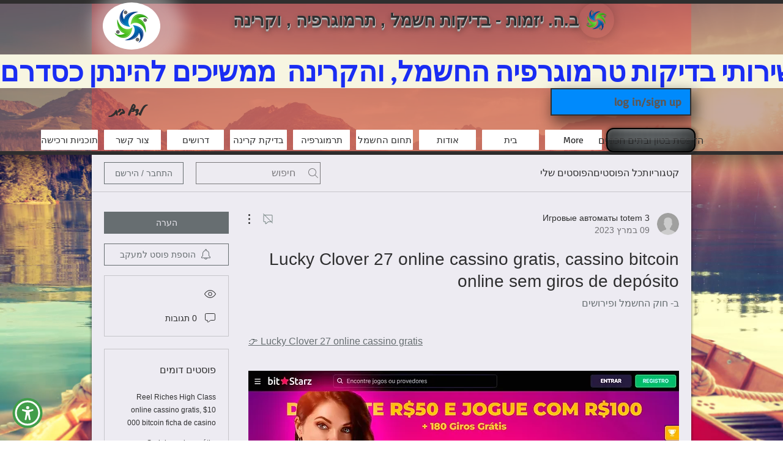

--- FILE ---
content_type: application/javascript; charset=utf-8
request_url: https://access-pro-wix-api.entanglecommerce.com/static/extension/src_styles_main_css.1b8bf046.js
body_size: 406446
content:
"use strict";
/*
 * ATTENTION: An "eval-source-map" devtool has been used.
 * This devtool is neither made for production nor for readable output files.
 * It uses "eval()" calls to create a separate source file with attached SourceMaps in the browser devtools.
 * If you are trying to read the output file, select a different devtool (https://webpack.js.org/configuration/devtool/)
 * or disable the default devtool with "devtool: false".
 * If you are looking for production-ready output files, see mode: "production" (https://webpack.js.org/configuration/mode/).
 */
(self["webpackChunkacp_webpack"] = self["webpackChunkacp_webpack"] || []).push([["src_styles_main_css"],{

/***/ "./node_modules/css-loader/dist/cjs.js!./src/styles/main.css"
/*!*******************************************************************!*\
  !*** ./node_modules/css-loader/dist/cjs.js!./src/styles/main.css ***!
  \*******************************************************************/
(module, __webpack_exports__, __webpack_require__) {

eval("{__webpack_require__.r(__webpack_exports__);\n/* harmony export */ __webpack_require__.d(__webpack_exports__, {\n/* harmony export */   \"default\": () => (__WEBPACK_DEFAULT_EXPORT__)\n/* harmony export */ });\n/* harmony import */ var _node_modules_css_loader_dist_runtime_sourceMaps_js__WEBPACK_IMPORTED_MODULE_0__ = __webpack_require__(/*! ../../node_modules/css-loader/dist/runtime/sourceMaps.js */ \"./node_modules/css-loader/dist/runtime/sourceMaps.js\");\n/* harmony import */ var _node_modules_css_loader_dist_runtime_sourceMaps_js__WEBPACK_IMPORTED_MODULE_0___default = /*#__PURE__*/__webpack_require__.n(_node_modules_css_loader_dist_runtime_sourceMaps_js__WEBPACK_IMPORTED_MODULE_0__);\n/* harmony import */ var _node_modules_css_loader_dist_runtime_api_js__WEBPACK_IMPORTED_MODULE_1__ = __webpack_require__(/*! ../../node_modules/css-loader/dist/runtime/api.js */ \"./node_modules/css-loader/dist/runtime/api.js\");\n/* harmony import */ var _node_modules_css_loader_dist_runtime_api_js__WEBPACK_IMPORTED_MODULE_1___default = /*#__PURE__*/__webpack_require__.n(_node_modules_css_loader_dist_runtime_api_js__WEBPACK_IMPORTED_MODULE_1__);\n// Imports\n\n\nvar ___CSS_LOADER_EXPORT___ = _node_modules_css_loader_dist_runtime_api_js__WEBPACK_IMPORTED_MODULE_1___default()((_node_modules_css_loader_dist_runtime_sourceMaps_js__WEBPACK_IMPORTED_MODULE_0___default()));\n// Module\n___CSS_LOADER_EXPORT___.push([module.id, `/* Removed external Google Fonts import to avoid outbound requests */\n\n@font-face {\n    font-family: \"OpenDyslexic3\";\n    src:\n        url(\"https://website-widgets.pages.dev/fonts/OpenDyslexic3-Regular.woff\") format(\"woff\"),\n        url(\"https://website-widgets.pages.dev/fonts/OpenDyslexic3-Regular.ttf\") format(\"truetype\");\n}\n\n/* Root Variables */\n:root {\n    --acp-color-headerbg: #000;\n    --acp-color-headerfg: #fff;\n    --acp-color-contentbg: #eff1f5;\n    --acp-color-contentfg: #000;\n    --acp-color-buttonbg: #000;\n    --acp-color-buttonfg: #fff;\n}\n\n.acp-visually-hidden {\n    position: absolute !important;\n    width: 1px !important;\n    height: 1px !important;\n    padding: 0 !important;\n    margin: -1px !important;\n    overflow: hidden !important;\n    clip: rect(0, 0, 0, 0) !important;\n    border: 0 !important;\n}\n\n.acp-hidden {\n    display: none !important;\n}\n\n.acp-body * {\n    color: var(--acp-color-contentfg);\n    margin: 0px;\n    padding: 0px;\n    box-sizing: border-box;\n    white-space: normal;\n    word-wrap: break-word;\n    overflow-wrap: break-word;\n}\n\n.acp-body svg {\n    fill: var(--acp-color-contentfg) !important;\n}\n\n/* Icon Styles */\n.asw-menu-btn {\n    position: fixed;\n    z-index: 500000;\n    transition: 0.3s;\n    align-items: center;\n    justify-content: center;\n    display: flex;\n    cursor: pointer !important;\n    width: 60px;\n    height: 60px;\n    bottom: 20px;\n    right: 20px;\n    background: transparent !important;\n    border: none !important;\n    padding: 0 !important;\n    margin: 0 !important;\n    z-index: 500000;\n}\n\n.asw-menu-btn:hover {\n    transform: scale(1.15);\n}\n\n.acp-loader-button {\n    position: absolute;\n    border-radius: 50%;\n    border: 5px solid #ffffff;\n    -webkit-animation: acpspin 0.5s linear infinite;\n    animation: acpspin 0.5s linear infinite;\n    box-shadow: 0 0 10px rgba(0, 0, 0, 0.1);\n}\n\n@-webkit-keyframes acpspin {\n    0% {\n        -webkit-transform: rotate(0deg);\n    }\n\n    100% {\n        -webkit-transform: rotate(360deg);\n    }\n}\n\n@keyframes acpspin {\n    0% {\n        transform: rotate(0deg);\n    }\n\n    100% {\n        transform: rotate(360deg);\n    }\n}\n\n/* Default Button Styling */\n.asw-widget-button-top {\n    position: absolute !important;\n    top: 10px !important;\n    left: 10px !important;\n    background-color: #000 !important;\n    color: #fff !important;\n    text-decoration: none !important;\n    overflow: hidden;\n    width: 1px !important;\n    height: 1px !important;\n    margin: -1px !important;\n    padding: 0 !important;\n    border: 0 !important;\n    clip: rect(0 0 0 0) !important;\n    word-wrap: normal !important;\n}\n\n/* Button Focus Styling */\n.asw-widget-button-top-focused,\n.asw-widget-button-top:focus {\n    z-index: 9999 !important;\n    overflow: auto !important;\n    width: auto !important;\n    height: auto !important;\n    clip: auto !important;\n    padding: 10px 15px !important;\n}\n\n.asw-main-icon-wrapper {\n    height: 100%;\n    width: 100%;\n    display: inline-block;\n    padding: 5px;\n    border: 5px solid;\n    border-radius: 50%;\n    background-color: #fff;\n}\n\n.asw-main-svg-wrapper {\n    height: 100%;\n    width: 100%;\n    position: relative;\n    border-radius: 50%;\n    display: flex;\n    flex-direction: column;\n    align-items: center;\n    justify-content: center;\n}\n\n.asw-main-icon-wrapper svg {\n    height: 80%;\n    width: 80%;\n}\n\n.asw-loading-btn {\n    position: absolute;\n    top: 50%;\n    left: 50%;\n    transform: translate(-50%, -50%);\n}\n\n.asw-outer-svg {\n    width: 100% !important;\n    height: 100% !important;\n}\n\n.asw-main-icon {\n    width: 50%;\n    height: 50%;\n    position: absolute;\n    top: 50%;\n    left: 50%;\n    transform: translate(-50%, -50%);\n    z-index: 100;\n}\n\n@media only screen and (max-width: 560px) {\n    .asw-menu-btn {\n        transform: scale(0.9);\n    }\n}\n\n@media screen and (max-width: 400px) {\n    .acp-feature-button {\n        flex-direction: column;\n        gap: 0px;\n        align-items: center;\n        justify-content: center;\n    }\n\n    .acp-feature-button .acp-feature-text {\n        text-align: center;\n        padding-bottom: 6px;\n    }\n}\n\n/* Widget Styles */\n#acp-widget {\n    position: fixed;\n    bottom: 0;\n    right: 0;\n    z-index: 2147483647;\n    margin: 10px;\n    background-color: var(--acp-color-contentbg);\n    border-radius: 8px;\n    box-shadow: 0 0 10px rgba(0, 0, 0, 0.1);\n    max-width: 400px;\n    width: 100% !important;\n    max-height: 88vh;\n    height: 100%;\n    /* overflow-y: auto; */\n    display: none;\n    margin-bottom: 0px;\n    margin-top: 0px;\n    -webkit-font-smoothing: antialiased;\n    -moz-osx-font-smoothing: grayscale;\n}\n\n/* Small Widget and Mobile */\n.acp-widget-small .accesspro * {\n    font-size: 15px !important;\n}\n\n.acp-widget-large .accesspro * {\n    font-size: 16px !important;\n}\n\n.acp-widget-larger .accesspro * {\n    font-size: 20px !important;\n}\n\n#acp-widget {\n    max-width: 450px !important;\n}\n\n#acp-widget.acp-widget-small {\n    max-width: 330px !important;\n}\n\n#acp-widget.acp-widget-larger {\n    max-width: 550px !important;\n}\n\n#acp-widget.acp-widget-larger .acp-feature-step-text,\n#acp-widget.acp-widget-large .acp-feature-step-text {\n    font-size: 13px !important;\n}\n\n@media screen and (max-width: 550px) {\n\n    .acp-widget-larger .accesspro *,\n    .acp-widget-large .accesspro * {\n        font-size: 16px !important;\n    }\n\n    .acp-profile-button,\n    .acp-shortcut-button,\n    .acp-feature-button {\n        padding: 12px 12px;\n    }\n}\n\n#acp-widget.asw-menu--popup {\n    height: 100vh;\n}\n\n.asw-menu {\n    display: flex;\n    flex-direction: column;\n    width: 100%;\n    border-radius: 8px;\n    overflow: hidden;\n}\n\n#acp-widget.acp-widget-small .acp-feature-button {\n    flex-direction: column;\n    gap: 0px;\n    align-items: center;\n    justify-content: center;\n}\n\n#acp-widget.acp-widget-small .acp-feature-button .acp-feature-text {\n    text-align: center;\n    padding-bottom: 6px;\n}\n\n#acp-widget.acp-open {\n    display: flex !important;\n}\n\n#acp-widget * {\n    font-family: inherit;\n    line-height: 1.3;\n}\n\n.acp-feature-step span {\n    text-align: center;\n}\n\n.accesspro * {\n    font-size: 16px !important;\n}\n\n.acp-popover {\n    font-size: 16px;\n}\n\n.accesspro {\n    display: flex;\n    flex-direction: column;\n}\n\n/* Header Styles */\n.acp-header-container {\n    display: flex;\n    flex-direction: column;\n    position: sticky;\n    top: 0;\n    z-index: 999;\n}\n\n.acp-header {\n    display: flex;\n    flex-wrap: nowrap;\n    justify-content: space-between;\n    align-items: center;\n    padding: 15px;\n    background-color: var(--acp-color-headerbg);\n    color: var(--acp-color-headerfg);\n    border-radius: 8px 8px 0 0;\n}\n\n.acp-widget--full .acp-header,\n.acp-widget--full .asw-menu {\n    border-radius: 0;\n}\n\n.acp-reset,\n.acp-compliance {\n    display: flex;\n    align-items: center;\n    justify-content: center;\n    gap: 10px;\n    background-color: transparent;\n    border: none;\n    cursor: pointer;\n    min-height: auto;\n    min-width: auto;\n    padding: 0px;\n    margin: 0px;\n    color: var(--acp-color-contentfg);\n    position: relative;\n}\n\n.acp-reset .acp-reset-icon,\n.acp-reset .acp-reset-tooltip {\n    display: none;\n}\n\n.acp-reset-tooltip {\n    position: absolute;\n    top: 0;\n    left: 0;\n    width: 100%;\n    height: 100%;\n    background-color: var(--acp-color-contentbg);\n    color: var(--acp-color-contentfg);\n    min-width: 100px;\n    transform: translate(-100%, -100%);\n    padding: 7px;\n    border-radius: 4px;\n    box-shadow: 0 0 10px rgba(0, 0, 0, 0.1);\n}\n\n.acp-compliance-reset.acp-compliance-reset--header {\n    flex-direction: row;\n    justify-content: space-between;\n    align-items: center;\n    padding: 15px;\n    border-radius: 8px 8px 0 0;\n    gap: 10px;\n}\n\n.acp-compliance-reset--footer .acp-compliance {\n    font-size: 16px !important;\n}\n\n.acp-close {\n    display: flex;\n    align-items: center;\n    justify-content: center;\n    padding-right: 10px;\n    cursor: pointer;\n    transition: all 0.3s ease;\n    background-color: transparent;\n    border: none;\n    outline: none;\n    margin: 0px;\n    padding: 3px;\n    min-height: auto;\n    min-width: auto;\n    height: 26px;\n    width: 26px;\n    border-radius: 50%;\n}\n\n.accesspro .acp-close svg {\n    flex-shrink: 0;\n    width: 24px;\n    height: 24px;\n    fill: var(--acp-color-headerfg);\n}\n\n.acp-close:hover {\n    transform: scale(1.1);\n    background-color: var(--acp-color-headerfg);\n    color: var(--acp-color-headerbg);\n}\n\n.acp-close:hover svg {\n    fill: var(--acp-color-headerbg) !important;\n}\n\n#acp-widget .acp-widget-title {\n    font-size: 20px !important;\n    font-weight: 600;\n}\n\n.acp-widget-title-container {\n    display: flex;\n    flex-direction: column;\n    gap: 4px;\n}\n\n/* Body Styles */\n.acp-body {\n    display: flex;\n    flex-direction: column;\n    gap: 15px;\n    padding: 15px;\n    background-color: var(--acp-color-contentbg);\n    height: 100%;\n    position: relative;\n    overflow-y: auto;\n}\n\n.acp-widget-large .acp-body {\n    padding: 20px;\n}\n\n.acp-widget-larger .acp-body {\n    padding: 25px;\n}\n\n.acp-compliance-reset {\n    display: flex;\n    flex-direction: column;\n    justify-content: space-between;\n    align-items: center;\n    padding: 15px;\n    padding-bottom: 8px;\n    background-color: #fff;\n    border-top: 1px solid #ccc;\n    color: var(--acp-color-contentfg);\n    flex-wrap: wrap;\n}\n\n.asw-menu--compact .acp-compliance-reset,\n.asw-menu--default .acp-compliance-reset {\n    padding-top: 8px;\n}\n\n.acp-reset {\n    width: 100%;\n    background-color: var(--acp-color-buttonbg);\n    color: var(--acp-color-buttonfg);\n    border: none;\n    border-radius: 4px;\n    padding: 10px;\n    cursor: pointer;\n    font-size: 16px;\n}\n\n.acp-compliance-reset.acp-compliance-reset--header .acp-reset {\n    background-color: transparent;\n    width: auto;\n    border: 1px solid var(--acp-color-contentfg);\n    border: none;\n    color: var(--acp-color-contentfg);\n    font-size: 16px;\n    padding: 0px;\n    margin: 0px;\n    height: auto;\n    width: auto;\n}\n\n.acp-compliance-reset-buttons--bottom {\n    display: flex;\n    flex-direction: row;\n    justify-content: space-between;\n    align-items: center;\n    padding-top: 10px;\n    background-color: #fff;\n    width: 100%;\n\n    /* border-top: 1px solid #ccc; */\n}\n\n.acp-compliance-reset svg {\n    fill: var(--acp-color-contentfg) !important;\n}\n\n#languageContainer {\n    grid-template-columns: repeat(2, 1fr);\n    gap: 8px;\n    /* padding-bottom: 15px; */\n}\n\n.acp-language {\n    display: flex;\n    flex-direction: column;\n    gap: 10px;\n    padding-bottom: 10px;\n    border-bottom: 1px solid #ccc;\n}\n\n.acp-language-button {\n    display: flex;\n    align-items: center;\n    gap: 10px;\n    width: 100%;\n    padding: 7px 10px;\n    background-color: var(--acp-color-contentbg);\n    border: none;\n    border-radius: 4px;\n    cursor: pointer;\n    font-size: 16px;\n}\n\n.acp-language-button.acp-active {\n    background-color: var(--acp-color-buttonbg);\n    color: var(--acp-color-buttonfg) !important;\n}\n\n.acp-language-button.acp-active .acp-language-text {\n    color: var(--acp-color-buttonfg) !important;\n    display: flex !important;\n    justify-content: center;\n    align-items: center;\n}\n\n.acp-language-collapsible-header {\n    display: flex;\n    gap: 7px;\n    align-items: center;\n}\n\n.acp-collapsible-content {\n    width: 100%;\n}\n\n.acp-language-collapsible-header img {\n    width: 25px !important;\n    height: 25px !important;\n}\n\n/* Profiles and Features */\n.acp-profiles,\n.acp-features {\n    display: flex;\n    flex-direction: column;\n    gap: 15px;\n    /* border-bottom: 1px solid #ccc; */\n}\n\n.acp-profiles {\n    border-bottom: 1px solid #ccc;\n}\n\n.acp-features {\n    /* padding: 10px; */\n    padding-bottom: 15px;\n}\n\n.acp-profiles-list,\n.acp-features-list,\n#profile-collapsible-content {\n    display: grid;\n    gap: 15px;\n    border-radius: 8px;\n}\n\n.acp-widget-small .acp-features-list,\n.acp-widget-small .acp-profiles-list,\n.acp-widget-small #profile-collapsible-content {\n    gap: 12px;\n}\n\n.acp-profiles-list {\n    padding-bottom: 10px;\n}\n\n.acp-profiles-list,\n#profile-collapsible-content {\n    grid-template-columns: 1fr;\n}\n\n.asw-menu--minimal .acp-collapsible-content,\n.asw-menu--modern .acp-collapsible-content {\n    grid-template-columns: repeat(2, 1fr) !important;\n}\n\n.acp-features-list {\n    grid-template-columns: repeat(2, 1fr);\n}\n\n/* Buttons */\n.acp-profile-button,\n.acp-shortcut-button,\n.acp-oversized-widget-button,\n.acp-feature-button {\n    position: relative;\n    display: flex;\n    align-items: center;\n    gap: 10px;\n    padding: 15px 12px;\n    background-color: #fff;\n    border: none;\n    border-radius: 8px;\n    box-shadow: 0 0 1px rgba(0, 0, 0, 0.1);\n    cursor: pointer;\n    border: 1px solid transparent;\n    height: auto;\n    width: auto;\n    overflow: hidden;\n}\n\n.acp-shortcut-button,\n.acp-oversized-widget-button {\n    background: var(--acp-color-contentbg) !important;\n    box-shadow: none !important;\n    padding: 5px 0px 10px 0 !important;\n}\n\n.asw-menu--default .acp-shortcut-button,\n.asw-menu--default .acp-oversized-widget-button {\n    background: #fff !important;\n    box-shadow: none !important;\n}\n\n.acp-shortcut-button .acp-profile-toggle,\n.acp-oversized-widget-button .acp-profile-toggle {\n    background: #fff !important;\n    opacity: 1 !important;\n    scale: 1.1;\n    margin-right: 10px;\n}\n\n.asw-menu--default .acp-shortcut-button .acp-profile-toggle,\n.asw-menu--default .acp-oversized-widget-button .acp-profile-toggle {\n    background: var(--acp-color-contentbg) !important;\n    opacity: 1 !important;\n    scale: 1.1;\n    margin-right: 10px;\n}\n\n.acp-widget-larger .acp-profile-button,\n.acp-widget-larger .acp-shortcut-button,\n.acp-widget-larger .acp-oversized-widget-button,\n.acp-widget-larger .acp-feature-button {\n    padding: 20px 12px;\n}\n\n.acp-widget-small .acp-profile-button,\n.acp-widget-small .acp-shortcut-button,\n.acp-widget-small .acp-oversized-widget-button,\n.acp-widget-small .acp-feature-button {\n    padding: 12px 12px;\n}\n\n/* .acp-feature-button{\n     flex-direction: column;\n   } */\n\n.acp-feature-button.active {\n    background-color: var(--acp-color-buttonbg) !important;\n    color: var(--acp-color-buttonfg) !important;\n}\n\n.acp-feature-button.active * {\n    color: var(--acp-color-buttonfg) !important;\n}\n\n.acp-profile-button.active {\n    border: 1px solid var(--acp-color-buttonbg) !important;\n}\n\n.acp-feature-button.active .acp-feature-icon svg {\n    fill: var(--acp-color-buttonfg) !important;\n}\n\n/* Profile Toggle Button */\n.acp-profile-toggle {\n    width: 48px;\n    height: 22px;\n    background-color: var(--acp-color-contentbg);\n    border: none;\n    border-radius: 15px;\n    position: relative;\n    opacity: 0.8;\n}\n\n.acp-profile-inner-toggle {\n    position: absolute;\n    top: 0;\n    left: 0;\n    width: 50%;\n    height: 100%;\n    background-color: var(--acp-color-buttonbg);\n    border-radius: 50%;\n    display: flex;\n    opacity: 0.2;\n    border: 1px solid transparent;\n    transition: all 0.2s ease;\n    padding: 2px;\n}\n\n.acp-profile-button.active .acp-profile-toggle,\n.acp-shortcut-button.active .acp-profile-toggle,\n.acp-oversized-widget-button.active .acp-profile-toggle {\n    border: 1px solid var(--acp-color-buttonbg);\n}\n\n.acp-profile-button.active .acp-profile-inner-toggle,\n.acp-shortcut-button.active .acp-profile-inner-toggle,\n.acp-oversized-widget-button.active .acp-profile-inner-toggle {\n    left: 50%;\n    opacity: 1;\n}\n\n/* Content Text */\n.acp-content-text {\n    color: var(--acp-color-contentfg);\n}\n\n.acp-feature-content {\n    display: flex;\n    flex-direction: column;\n    gap: 5px;\n}\n\n.acp-feature-text,\n.acp-profile-text {\n    font-size: 16px;\n    text-align: left;\n}\n\n.accesspro .acp-profile-icon,\n.accesspro .acp-feature-icon {\n    display: flex;\n    justify-content: center;\n    align-items: center;\n    /* width: 40px;\n    height: 40px; */\n    border-radius: 50%;\n}\n\n.accesspro .acp-profile-icon svg,\n.accesspro .acp-feature-icon svg {\n    width: 30px;\n    height: 30px;\n    fill: #000;\n}\n\n/* Feature Steps */\n.acp-steps-dots {\n    display: flex;\n    justify-content: center;\n    gap: 5px;\n    align-items: center;\n}\n\n.acp-feature-button--old .acp-steps-dots {\n    display: none !important;\n}\n\n.acp-steps-dot:first-child {\n    display: none;\n}\n\n.acp-steps-dot {\n    width: 15px;\n    height: 3px;\n    /* background-color: var(--acp-color-buttonfg); */\n    opacity: 0.2;\n    background-color: #000;\n    border-radius: 1px;\n}\n\n.acp-steps-dot.active {\n    background-color: var(--acp-color-buttonfg);\n    opacity: 1;\n}\n\n.acp-feature-button.active .acp-steps-dot {\n    background-color: var(--acp-color-buttonfg);\n}\n\n.acp-feature-button .acp-steps-dots {\n    /* display: none; */\n}\n\n.acp-feature-button.active .acp-steps-dots {\n    display: flex;\n}\n\n/* Collapsible Sections */\n.acp-collapsible-header {\n    display: flex;\n    justify-content: space-between;\n    align-items: center;\n    width: 100%;\n    padding-bottom: 10px;\n    padding-top: 5px;\n    background-color: transparent;\n    border: none;\n    border-radius: 8px;\n    cursor: pointer;\n}\n\n/* Spinner styles */\n.acp-spinner {\n    display: inline-block;\n    width: 16px;\n    height: 16px;\n    border: 2px solid #ccc;\n    border-top: 2px solid #000;\n    border-radius: 50%;\n    animation: spin 1s linear infinite;\n    margin-left: 5px;\n}\n\n@keyframes spin {\n    0% {\n        transform: rotate(0deg);\n    }\n\n    100% {\n        transform: rotate(360deg);\n    }\n}\n\n.acp-popover-header {\n    display: flex;\n    justify-content: space-between;\n    align-items: center;\n    width: 100%;\n    background-color: transparent;\n    border: none;\n    border-bottom: 1px solid #ccc;\n    padding-bottom: 10px;\n}\n\n/* Popover */\n.acp-popover {\n    position: absolute;\n    top: 0;\n    left: 0;\n    display: flex;\n    flex-direction: column;\n    background: var(--acp-color-contentbg) !important;\n    color: var(--acp-color-contentfg) !important;\n    height: 100%;\n    width: 100%;\n    z-index: 999;\n    padding: 20px;\n    border-radius: 8px;\n}\n\n.acp-popover-title {\n    font-size: 20px;\n    font-weight: 600;\n    color: var(--acp-color-contentfg) !important;\n}\n\n.acp-popover-close {\n    display: flex;\n    align-items: center;\n    justify-content: center;\n    cursor: pointer;\n    background-color: transparent;\n    border: none;\n    outline: none;\n}\n\n.acp-popover-close svg {\n    fill: var(--acp-color-contentfg) !important;\n}\n\n.acp-popover-content {\n    overflow-y: auto;\n    padding: 6px;\n}\n\n/* Line Spacing */\n.asw-linespacing-wide * {\n    line-height: 1.8;\n}\n\n.asw-linespacing-extra-wide * {\n    line-height: 2;\n}\n\n.asw-linespacing-narrow * {\n    line-height: 1;\n}\n\n/*Letter Spacing*/\n.accesspro {\n    letter-spacing: normal !important;\n    line-height: normal !important;\n}\n\n.asw-letterspacing-wide * {\n    letter-spacing: 0.1em !important;\n}\n\n.asw-letterspacing-extra-wide * {\n    letter-spacing: 0.2em !important;\n}\n\n.asw-letterspacing-narrow * {\n    letter-spacing: -0.1em !important;\n}\n\n/*Font Weight*/\n.asw-fontweight-800 {\n    font-weight: 800 !important;\n}\n\n/*Text Alignment*/\n.asw-textalignment-center * {\n    text-align: center !important;\n}\n\n.asw-textalignment-left * {\n    text-align: left !important;\n}\n\n.asw-textalignment-right * {\n    text-align: right !important;\n}\n\n/* Contrast */\n.asw-contrastmode-dark {\n    background-color: #000 !important;\n    color: #fff !important;\n}\n\n.asw-contrastmode-dark * {\n    background-color: transparent;\n    background-image: none;\n    color: #fff !important;\n}\n\n.asw-contrastmode-light {\n    background-color: #fff !important;\n    color: #000 !important;\n}\n\n.asw-contrastmode-high {\n    background-color: #000 !important;\n    color: #fff !important;\n}\n\n/* Stop Animation */\n.asw-stop-animation * {\n    transition: none !important;\n    animation-fill-mode: forwards !important;\n    animation-iteration-count: 1 !important;\n    animation-duration: 10ms !important;\n}\n\n/* Page structure Tabs */\n.asw-tabs-header {\n    display: flex;\n    gap: 20px;\n    /* justify-content: space-around; */\n    margin-bottom: 20px;\n    margin-top: 10px;\n}\n\n.asw-tab-button {\n    background: none;\n    border: none;\n    padding: 6px;\n    cursor: pointer;\n    font-size: 14px;\n    border-bottom: 2px solid transparent;\n    color: var(--acp-color-contentfg);\n    border-radius: 7px;\n    transition: all ease 0.3s;\n}\n\n.asw-tab-button.active {\n    background: var(--acp-color-buttonbg);\n    color: var(--acp-color-buttonfg);\n}\n\n.asw-tabs-content {\n    display: flex;\n    flex-direction: column;\n    gap: 8px;\n}\n\n.asw-tab-content {\n    display: none;\n}\n\n.asw-tab-content.active {\n    display: block;\n}\n\n.asw-headings-container,\n.asw-landmarks-container,\n.asw-links-container {\n    display: flex;\n    flex-direction: column;\n    gap: 20px;\n    border-bottom: 1px solid rgb(17, 17, 17);\n}\n\n.headings-list,\n.landmarks-list,\n.links-list {\n    display: flex;\n    flex-direction: column;\n    gap: 15px;\n    padding-left: 20px;\n}\n\n.asw-page-structure-item {\n    display: flex;\n    gap: 10px;\n    align-items: center;\n    font-size: 16px;\n    cursor: pointer;\n    transition: all ease 0.3s;\n    line-height: 1.5;\n    margin-bottom: 12px;\n    color: var(--acp-color-contentfg) !important;\n}\n\n.asw-focused {\n    outline: 0.2rem solid rgba(243, 73, 56, 0.5);\n    outline-offset: 0.3rem;\n    box-shadow:\n        0 0 0 0.3rem rgb(243, 73, 56),\n        0 0 0.5rem 0.4rem rgba(243, 73, 56, 0.3);\n}\n\n.asw-heading-tag {\n    border-radius: 4px;\n    padding: 3px 5px;\n    background-color: #c6c3c3;\n    font-size: 14px;\n    /* min-height: 16px; */\n}\n\n.aoda-speech-highlight {\n    border: 4px dotted #000 !important;\n}\n\n.acp-feature-button {\n    min-height: 68px;\n}\n\n.asw-menu--minimal .acp-feature-full.acp-feature-button {\n    aspect-ratio: auto;\n}\n\n.asw-menu--default .acp-feature-button.active {\n    position: relative;\n    /* padding-bottom: 33px; */\n}\n\n.asw-menu--default .acp-steps-dots {\n    position: absolute;\n    bottom: 10px;\n    left: 50%;\n    transform: translateX(-50%);\n}\n\n.asw-menu--default .acp-shortcut-enabled .acp-steps-dots {\n    bottom: 5px;\n}\n\n.asw-menu--default .acp-feature-button.acp-shortcut-enabled {\n    padding-bottom: 42px;\n}\n\n@media screen and (min-width: 400px) {\n    .asw-menu--compact .acp-feature-button--multi-step.active {\n        position: relative;\n        padding-bottom: 33px;\n    }\n\n    .asw-menu--compact .acp-feature-button--multi-step .acp-steps-dots {\n        /* width: 100%; */\n        position: absolute;\n        bottom: 10px;\n        left: 50%;\n        transform: translateX(-50%);\n    }\n\n    .acp-link-navigator {\n        width: 100%;\n    }\n}\n\n/* Styles for MINIMAL template */\n\n.asw-menu--minimal .acp-profile-button.active,\n.asw-menu--modern .acp-profile-button.active,\n.asw-menu--compact .acp-profile-button.active {\n    background-color: var(--acp-color-buttonbg) !important;\n    color: var(--acp-color-buttonfg) !important;\n}\n\n.asw-menu--minimal .acp-profile-button.active .acp-profile-icon svg,\n.asw-menu--modern .acp-profile-button.active .acp-profile-icon svg,\n.asw-menu--compact .acp-profile-button.active .acp-profile-icon svg {\n    fill: var(--acp-color-buttonfg) !important;\n}\n\n.asw-menu--minimal .acp-profile-button.active .acp-profile-text,\n.asw-menu--modern .acp-profile-button.active .acp-profile-text,\n.asw-menu--compact .acp-profile-button.active .acp-profile-text {\n    color: var(--acp-color-buttonfg) !important;\n}\n\n.asw-menu--minimal .acp-feature-button,\n.asw-menu--modern .acp-feature-button {\n    flex-direction: column;\n    align-items: center;\n    justify-content: center;\n    min-height: 111px;\n}\n\n.asw-menu--minimal .acp-feature-button .acp-feature-text,\n.asw-menu--modern .acp-feature-button .acp-feature-text {\n    text-align: center;\n}\n\n.asw-menu--minimal .acp-features-list {\n    grid-template-columns: repeat(3, 1fr);\n}\n\n.asw-menu--minimal.acp-widget-small .acp-features-list {\n    grid-template-columns: repeat(2, 1fr);\n}\n\n/* .asw-menu--minimal .acp-profiles-list .acp-collapsible-content {\n    grid-template-columns: repeat(2, 1fr) !important;\n    min-height: 60px;\n } */\n\n.asw-menu--minimal .acp-profiles-list .acp-profile-toggle,\n.asw-menu--minimal .acp-language-collapsible-icon {\n    display: none;\n}\n\n/* .asw-menu--minimal .acp-profile-icon svg,\n .asw-menu--minimal .acp-feature-icon svg {\n    height: 23px;\n    width: 23px;\n } */\n\n/* .asw-menu--minimal .acp-reset {\n    background: var(--acp-color-headerbg);\n    color: white;\n    padding: 5px 10px;\n } */\n.asw-menu--minimal .acp-compliance-reset {\n    border-top: 1px solid #ccc;\n}\n\n.asw-menu--minimal #languageContainer {\n    grid-template-columns: repeat(1, 1fr);\n    padding: 10px;\n    background-color: #fff;\n    border-radius: 7px;\n}\n\n.asw-menu--minimal.acp-widget-small #profile-collapsible-content,\n.asw-menu--modern.acp-widget-small #profile-collapsible-content {\n    grid-template-columns: repeat(1, 1fr) !important;\n}\n\n@media screen and (max-width: 400px) {\n    .asw-menu--minimal .acp-features-list {\n        grid-template-columns: repeat(2, 1fr);\n    }\n\n    .asw-menu--minimal .accesspro .acp-feature-full {\n        grid-column: span 2 !important;\n    }\n\n    #acp-widget {\n        width: 100%;\n        left: 0 !important;\n        right: 0 !important;\n        margin: 0px !important;\n    }\n\n    #acp-widget .acp-widget-title {\n        font-size: 18px !important;\n    }\n\n    .asw-menu--minimal #profile-collapsible-content,\n    .asw-menu--modern #profile-collapsible-content {\n        grid-template-columns: repeat(1, 1fr) !important;\n    }\n}\n\n/* Styles for MODERN template */\n/* .asw-menu--modern {\n    top: 0px !important;\n    max-height: 100vh !important;\n    margin: 0px !important;\n    border-radius: 0px !important;\n }\n \n .asw-menu--modern .acp-widget--BR,\n .asw-menu--modern .acp-widget--CR,\n .asw-menu--modern .acp-widget--TR {\n    right: 0 !important;\n }\n \n .asw-menu--modern .acp-widget--BL,\n .asw-menu--modern .acp-widget--CL,\n .asw-menu--modern .acp-widget--TL {\n    left: 0 !important;\n }\n \n .asw-menu--modern .acp-header {\n    border-radius: 0px !important;\n } */\n\n.asw-menu--modern .acp-feature-text {\n    text-align: center;\n}\n\n.asw-menu--modern .acp-header {\n    padding-bottom: 20px;\n}\n\n.asw-menu--modern .acp-body {\n    margin-top: -10px;\n    border-radius: 10px 10px 0 0;\n    z-index: 999;\n}\n\n.asw-menu--modern #languageContainer {\n    background-color: #fff;\n    padding: 10px;\n    border-radius: 10px;\n}\n\n/* .asw-menu--modern .acp-compliance-reset {\n    background-color: var(--acp-color-buttonbg);\n    color: var(--acp-color-buttonfg);\n }\n \n .asw-menu--modern .acp-compliance-reset button {\n    color: var(--acp-color-buttonfg);\n }\n \n .asw-menu--modern .acp-compliance-reset button:hover,\n .asw-menu--modern .acp-report-a-problem:hover .acp-report-a-problem-text {\n    background-color: var(--acp-color-contentbg);\n    color: var(--acp-color-contentfg) !important;\n } */\n\n/* .asw-menu--modern .acp-profiles-list #profile-collapsible-content {\n    grid-template-columns: repeat(2, 1fr);\n } */\n\n.asw-menu--modern .acp-profile-toggle {\n    display: none !important;\n}\n\n.asw-menu--modern .acp-feature-button {\n    flex-direction: column;\n    align-items: center;\n    justify-content: center;\n    min-height: 111px;\n}\n\n.asw-menu--modern .acp-feature-button .acp-feature-text {\n    font-weight: 500;\n}\n\n.acp-widget--TL,\n.acp-widget--CL,\n.acp-widget--BL {\n    left: 0;\n    right: auto;\n}\n\n.acp-widget--TR,\n.acp-widget--CR,\n.acp-widget--BR {\n    right: 0;\n    left: auto;\n}\n\n@media screen and (min-width: 375px) {\n    .asw-menu--modern.acp-widget-large {\n        width: 375px !important;\n    }\n}\n\n.asw-menu--modern .acp-feature-button {\n    gap: 5px;\n}\n\n.asw-menu--modern .acp-language-button {\n    background-color: var(--acp-color-contentbg);\n}\n\n.asw-menu--modern .acp-language-button.acp-active {\n    background-color: var(--acp-color-buttonbg);\n    color: var(--acp-color-buttonfg);\n}\n\n/*------ DEFAULT THEME STYLES ------*/\n.asw-menu--default {\n    --acp-color-contentbg: #f2f2f2;\n    -webkit-font-smoothing: antialiased;\n}\n\n/* .asw-menu--default * {\n    font-family: \"Roboto\", sans-serif !important;\n } */\n\n.asw-menu--default .acp-widget-title {\n    font-size: 24px !important;\n    font-weight: 700;\n}\n\n.acp-widget-small#acp-widget .acp-widget-title {\n    font-size: 18px !important;\n}\n\n.acp-widget-small.asw-menu--default .acp-profile-button {\n    flex-wrap: wrap;\n}\n\n.acp-widget-small.asw-menu--default .acp-profile-text-container,\n.asw-menu--minimal .acp-profile-text-container,\n.asw-menu--modern .acp-profile-text-container {\n    max-width: 75%;\n}\n\n.asw-menu--default .acp-header {\n    padding: 15px 20px;\n}\n\n/* .asw-menu--default.acp-widget-large * {\n    font-size: 20px !important;\n } */\n.asw-menu--default .acp-language-collapsible-icon,\n.asw-menu--default .acp-language-icon {\n    border-radius: 50%;\n    object-fit: cover;\n}\n\n.asw-menu--default .acp-compliance-reset {\n    background-color: var(--acp-color-headerfg);\n}\n\n.asw-menu--default .acp-language-button {\n    background-color: var(--acp-color-contentbg);\n    padding: 6px 10px;\n    border-radius: 10px;\n    border: 3px solid transparent;\n}\n\n.asw-menu--default .acp-language-button.acp-active {\n    background-color: var(--acp-color-buttonbg);\n    color: var(--acp-color-buttonfg);\n}\n\n.asw-menu--default .acp-language-button:hover {\n    border: 3px solid var(--acp-color-contentfg);\n}\n\n.asw-menu--default .acp-language-text {\n    font-size: 16px !important;\n    font-weight: 400;\n}\n\n.asw-menu--default .acp-body {\n    background-color: #fff;\n}\n\n.asw-menu--default .acp-feature-button {\n    background-color: var(--acp-color-contentbg);\n}\n\n.asw-menu--default .acp-profile-button {\n    border: none;\n    border-bottom: 1px solid var(--acp-color-contentbg);\n    padding-block: 18px;\n    padding-inline: 10px;\n    box-shadow: none;\n    height: auto;\n    width: auto;\n}\n\n.asw-menu--default .acp-profile-button.active {\n    background-color: var(--acp-color-contentbg);\n    border: none !important;\n}\n\n.asw-menu--default .acp-profile-button.active .acp-profile-icon {\n    background-color: #fff;\n}\n\n.asw-menu--default .acp-profile-icon {\n    display: flex;\n    /* width: 50px;\n    height: 50px; */\n    justify-content: center;\n    align-items: center;\n    gap: 10px;\n    border-radius: 10px;\n    background: var(--acp-color-contentbg);\n    padding: 5px;\n    flex-shrink: 0;\n}\n\n.asw-menu--default.acp-widget-large .acp-profile-icon {\n    padding: 6px;\n}\n\n.asw-menu--default.acp-widget-larger .acp-profile-icon {\n    padding: 6px;\n}\n\n.asw-menu--default.acp-widget-larger .acp-profile-icon svg {\n    height: 38px;\n    width: 38px;\n}\n\n.asw-menu--default .acp-feature-button {\n    padding: 25px 20px;\n    gap: 20px;\n    border-radius: 10px;\n    border: 3px solid transparent;\n}\n\n.asw-menu--default .acp-feature-button:hover {\n    border: 3px solid var(--acp-color-contentfg);\n}\n\n.asw-menu--default .acp-content-text {\n    padding: 10px 0;\n}\n\n#languageContainer {\n    padding-top: 20px;\n}\n\n.asw-menu--default .acp-profile-text {\n    font-weight: 600;\n}\n\n.acp-profile-switch {\n    display: flex;\n    gap: 2px;\n    padding: 2px 0;\n    background: #f2f2f2;\n    border-radius: 15px;\n}\n\n.acp-profile-off {\n    background: var(--acp-color-buttonbg);\n    color: var(--acp-color-buttonfg);\n    font-weight: 700;\n}\n\n.accesspro .acp-profile-off,\n.accesspro .acp-profile-on {\n    padding: 6px 10px;\n    border-radius: 13px;\n    font-size: 13px !important;\n}\n\n.acp-collapsible-header[aria-expanded=\"true\"] .acp-collapsible-header-icon {\n    transform: rotate(180deg);\n}\n\n.acp-profile-button.active .acp-profile-on {\n    background: var(--acp-color-buttonbg);\n    color: var(--acp-color-buttonfg);\n    font-weight: 700;\n}\n\n.acp-profile-button.active .acp-profile-switch {\n    background: #fff;\n}\n\n.acp-profile-button.active .acp-profile-off {\n    background: #fff;\n    color: #000;\n    font-weight: 400;\n}\n\n.acp-profile-description {\n    font-size: 14px !important;\n}\n\n/* .asw-menu--default .acp-body {\n    padding: 15px 25px;\n } */\n\n.acp-feature-steps {\n    display: grid;\n    grid-template-columns: repeat(3, 1fr);\n    gap: 5px;\n    margin-left: auto;\n    width: 100%;\n    /* flex: 1 0 0; */\n}\n\n.acp-feature-step {\n    display: flex;\n    flex-direction: column;\n    align-items: center;\n    justify-content: center;\n    gap: 5px;\n    padding: 8px 2px;\n    border: 2px solid var(--acp-color-contentfg);\n    border-radius: 7px;\n    /* max-width: 80px; */\n    width: 100%;\n    /* flex: 1 0 0; */\n    min-width: auto;\n    min-height: auto;\n    background: transparent;\n    overflow: hidden;\n}\n\n.acp-feature-step:hover,\n.acp-feature-step.active {\n    background-color: var(--acp-color-buttonbg);\n    color: var(--acp-color-buttonfg);\n}\n\n.acp-feature-step-icon {\n    display: flex;\n}\n\n.acp-feature-step:hover .acp-feature-step-icon svg,\n.acp-feature-step.active .acp-feature-step-icon svg {\n    fill: var(--acp-color-buttonfg) !important;\n}\n\n.acp-feature-step:hover .acp-feature-step-text,\n.acp-feature-step.active .acp-feature-step-text {\n    color: var(--acp-color-buttonfg);\n}\n\n.acp-feature-step-text {\n    font-size: 12px !important;\n    line-height: 1;\n}\n\n.asw-menu--default .acp-feature-step-icon svg {\n    width: 30px;\n    height: 30px;\n}\n\n.asw-menu--default .acp-feature-icon svg {\n    width: 35px;\n    height: 35px;\n}\n\n.ap-range-input {\n    -webkit-appearance: none;\n    appearance: none;\n    cursor: pointer;\n    background: #fff !important;\n    height: 13px !important;\n    min-height: 13px !important;\n    width: 100% !important;\n    margin: 0 !important;\n    padding: 0 !important;\n    border-radius: 30px;\n}\n\n.ap-range-input:focus {\n    border: none;\n    outline: none;\n}\n\n.ap-range-value {\n    display: flex;\n    width: 50px;\n    height: 50px;\n    justify-content: center;\n    align-items: center;\n    gap: 10px;\n    flex-shrink: 0;\n    border-radius: 10px;\n    background: #fff;\n    color: var(--acp-color-contentfg);\n    font-size: 24px;\n    font-style: normal;\n    font-weight: 700;\n    line-height: 20px;\n}\n\n.ap-range-value-wrapper {\n    display: flex;\n    align-items: center;\n    justify-content: center;\n}\n\n.ap-setting-full-title {\n    display: flex;\n    align-items: center;\n    gap: 10px;\n}\n\n.ap-range-input-wrapper {\n    flex: 1 0 0;\n}\n\n.acp-feature-button.acp-feature-button--old {\n    gap: 10px !important;\n}\n\n@media screen and (max-width: 400px) {\n    .asw-menu--default .acp-feature-button {\n        grid-column: span 2;\n        flex-direction: row;\n    }\n\n    .asw-menu--default .acp-profile-button {\n        flex-wrap: wrap;\n    }\n\n    .asw-menu--default .acp-profile-switch {\n        margin-left: 0px !important;\n    }\n\n    .asw-menu--default .acp-profile-text-container {\n        max-width: 70%;\n    }\n\n    .acp-feature-button.ap-setting {\n        flex-direction: column;\n        align-items: center;\n        justify-content: center;\n        gap: 15px;\n    }\n\n    .ap-range-input-wrapper {\n        width: 100%;\n    }\n\n    .acp-feature-button--old {\n        flex-direction: column !important;\n        align-items: center;\n        justify-content: center;\n        gap: 15px;\n    }\n\n    .acp-feature-steps {\n        width: 100%;\n        justify-content: center;\n    }\n}\n\n/* BRANDINGS */\n.acp-branding-link {\n    display: flex;\n    align-items: center;\n    gap: 5px;\n    cursor: pointer;\n    text-decoration: none;\n    margin: 0 auto;\n}\n\n.acp-branding {\n    display: flex;\n    gap: 2px;\n    align-items: center;\n    /* padding-bottom: 9px; */\n}\n\n.acp-branding-icon {\n    display: flex;\n    align-items: center;\n    justify-content: center;\n    /* padding-top: 5px; */\n}\n\n.acp-branding-icon svg {\n    width: 15px;\n    height: 15px;\n}\n\n.acp-branding-text {\n    display: flex;\n    flex-direction: column;\n    /* gap: 4px; */\n    align-items: center;\n}\n\n.accesspro .acp-branding-powered {\n    font-size: 11px !important;\n    color: var(--acp-color-contentfg);\n    line-height: 1.1;\n}\n\n.acp-branding-text i {\n    line-height: 0.5;\n}\n\n.accesspro .acp-branding-name {\n    font-size: 15px !important;\n    color: var(--acp-color-contentfg);\n    font-weight: 600;\n    /* Font Smoothing */\n    -webkit-font-smoothing: antialiased;\n    -moz-osx-font-smoothing: grayscale;\n}\n\n/* .asw-menu--modern .acp-branding-name,\n .asw-menu--modern .acp-branding-powered,\n .asw-menu--modern .acp-report-a-problem {\n    color: var(--acp-color-buttonfg);\n } */\n\n.asw-menu--modern .acp-branding-icon svg {\n    fill: var(--acp-color-buttonfg) !important;\n}\n\n.acp-branding svg {\n    width: 20px;\n    height: 20px;\n    display: flex !important;\n}\n\n/* .acp-branding-link--inline .acp-branding-text {\n    flex-direction: row;\n    align-items: center;\n    gap: 5px;\n } */\n\n/* .acp-branding-link--inline .acp-branding-powered {\n    font-size: 14px !important;\n } */\n\n/* .acp-branding-link--inline .acp-branding-icon {\n    padding-top: 0;\n } */\n\n/*--- Translate Page ---*/\n.asw-languages-container {\n    display: flex;\n    flex-direction: column;\n    gap: 20px;\n}\n\n.acp-language-search {\n    margin-top: 20px;\n    padding: 10px;\n    border: 1px solid var(--acp-color-contentfg);\n    border-radius: 5px;\n    width: 100%;\n    position: sticky;\n    top: 5px;\n}\n\n.acp-language-search:focus {\n    outline: none;\n    border: 2px solid var(--acp-color-buttonbg);\n}\n\n.acp-popover {\n    letter-spacing: normal !important;\n    line-height: 1.8 !important;\n}\n\n.acp-feature-loading svg {\n    display: none !important;\n}\n\n.acp-shortcut-button .acp-profile-toggle,\n.acp-oversized-widget-button .acp-profile-toggle {\n    display: flex !important;\n}\n\n.acp-shortcut-button,\n.acp-oversized-widget-button {\n    width: 100%;\n    text-align: left;\n}\n\n.asw-menu--default .acp-shortcut-button,\n.asw-menu--default .acp-oversized-widget-button {\n    padding: 10px 0;\n    box-shadow: none;\n}\n\n.acp-shortcuts {\n    padding-bottom: 10px;\n    border-bottom: 1px solid #ccc;\n}\n\n.acp-shortcut-icon {\n    text-align: center;\n    font-weight: 400;\n    border: 1px solid var(--acp-color-contentfg);\n    letter-spacing: 1px;\n    border-radius: 5px;\n    /* box-shadow: 2px 2px 0 0 var(--acp-color-contentfg); */\n    /* min-width: 65px; */\n    background: transparent;\n    color: var(--acp-color-contentfg);\n    font-size: 13px !important;\n    padding: 0px 6px;\n}\n\n.accesspro .acp-shortcut-icon {\n    font-size: 13px !important;\n}\n\n.acp-feature-button .acp-shortcut-icon {\n    position: absolute;\n    bottom: 0;\n    left: 50%;\n    transform: translateX(-50%);\n    margin-bottom: 10px;\n}\n\n.acp-profile-button .acp-shortcut-icon {\n    position: absolute;\n    bottom: 5px;\n    right: 5px;\n}\n\n.acp-profile-button.acp-shortcut-enabled .acp-profile-button .acp-shortcut-icon {\n    margin: 5px;\n}\n\n.acp-feature-button.active .acp-shortcut-icon {\n    border: 1px solid var(--acp-color-buttonfg);\n    background: var(--acp-color-buttonbg);\n    color: var(--acp-color-buttonfg);\n}\n\n.acp-profile-button.acp-shortcut-enabled {\n    position: relative;\n    padding-bottom: 33px;\n}\n\n.acp-feature-button.acp-shortcut-enabled {\n    padding-bottom: 37px;\n}\n\n.asw-menu--default .acp-feature-button .acp-shortcut-icon {\n    position: absolute;\n    bottom: 5px;\n    right: 5px;\n    left: auto;\n    transform: none;\n}\n\n.asw-menu--modern .acp-profile-button .acp-shortcut-icon,\n.asw-menu--minimal .acp-profile-button .acp-shortcut-icon {\n    position: relative;\n    inset: auto !important;\n    margin-left: auto;\n}\n\n.asw-menu--modern .acp-profile-button.acp-shortcut-enabled,\n.asw-menu--minimal .acp-profile-button.acp-shortcut-enabled {\n    padding-bottom: 11px;\n    flex-wrap: wrap;\n}\n\n.acp-color-circle {\n    width: 20px;\n    height: 20px;\n    border-radius: 50%;\n    border: 1px solid #000;\n    display: inline-flex !important;\n    align-items: center;\n    justify-content: center;\n    box-shadow: 0 0 1px rgba(0, 0, 0, 0.3);\n    cursor: pointer;\n    transition: transform 0.3s ease;\n    position: relative;\n}\n\n.acp-color-circle:hover {\n    transform: scale(1.1);\n}\n\n.acp-color-circle.acp-color-reset {\n    margin-left: 10px;\n    border: none;\n}\n\n.acp-color-circle.acp-color-reset:hover {\n    transform: all 0.3s ease;\n    border: 1px solid #000;\n    border-radius: 4px;\n}\n\n.acp-color-circle.acp-selected {\n    background-color: var(--acp-color-headerfg) !important;\n    border: 4px solid;\n}\n\n.acp-feature-button.acp-feature-full {\n    grid-column: span 2;\n    display: flex;\n    flex-direction: column;\n    gap: 15px;\n    align-items: start;\n    width: 100%;\n}\n\n.asw-menu--minimal .acp-feature-full {\n    grid-column: span 3 !important;\n}\n\n.asw-menu--minimal.acp-widget-small .acp-feature-full {\n    grid-column: span 2 !important;\n}\n\n.acp-colors-feature .acp-colors-feature-item {\n    display: flex;\n    gap: 10px;\n    align-items: center;\n    justify-content: space-between;\n    flex-wrap: wrap;\n    width: 100%;\n}\n\n.acp-colors-items {\n    display: flex;\n    gap: 3px;\n    align-items: center;\n}\n\n.acp-widget-small .acp-colors-feature-item {\n    flex-direction: column;\n    gap: 5px;\n    align-items: start;\n}\n\n.acp-widget-small .acp-colors-feature {\n    align-items: start !important;\n    justify-content: start !important;\n    gap: 15px !important;\n}\n\n@media screen and (max-width: 399px) {\n    .acp-colors-feature-item {\n        flex-direction: column;\n        gap: 5px;\n        align-items: start;\n    }\n\n    .acp-colors-feature {\n        align-items: start !important;\n        justify-content: start !important;\n        gap: 15px !important;\n    }\n}\n\n.acp-link-navigator {\n    display: flex;\n    flex-direction: column;\n    gap: 10px;\n    grid-column: span 2;\n}\n\n.acp-feature-heading {\n    display: flex;\n    align-items: center;\n    gap: 10px;\n}\n\n.acp-link-navigator-select {\n    padding: 10px;\n    width: 100%;\n    border-radius: 10px;\n}\n\n/* TEXT TO SPEECH BAR */\n.asw-text-speech-bar {\n    position: fixed;\n    bottom: 20px;\n    left: 50%;\n    transform: translateX(-50%);\n    max-width: 400px;\n    width: 100%;\n    margin: 0 auto;\n    background-color: var(--acp-color-headerbg);\n    color: var(--acp-color-headerfg);\n    padding: 15px;\n    display: flex;\n    justify-content: space-between;\n    align-items: center;\n    box-shadow: -1px -3px 0px var(--acp-color-headerfg);\n    z-index: 50000002;\n    border-radius: 14px;\n    font-size: 16px;\n}\n\n.asw-text-bar-left-content {\n    display: flex;\n    gap: 10px;\n    align-items: center;\n}\n\n.asw-text-bar-icon {\n    display: flex;\n    border-radius: 50%;\n    padding: 2px;\n}\n\n.asw-text-bar-icon svg {\n    fill: var(--acp-color-headerfg) !important;\n    height: 30px;\n    width: 30px;\n}\n\n.asw-text-bar-close {\n    background: none;\n    border: none;\n    padding: 5px !important;\n    max-width: auto !important;\n    max-height: auto !important;\n    margin: 0 !important;\n    cursor: pointer;\n    border-radius: 50%;\n    transition: background 0.2s;\n    background: var(--acp-color-headerfg);\n    color: var(--acp-color-headerbg);\n    display: flex;\n    justify-content: center;\n    align-items: center;\n}\n\n/* FEATURE ACTIVE CHECK ICON */\n.asw-active-check {\n    position: absolute;\n    top: 1%;\n    right: 1%;\n    border-radius: 50%;\n    z-index: 111;\n}\n\n.asw-hide-widget-icon {\n    position: absolute;\n    top: 1%;\n    left: 1%;\n    border-radius: 50%;\n    z-index: 111;\n    display: flex;\n    align-items: center;\n    justify-content: center;\n    cursor: pointer;\n    color: #fff;\n    opacity: 0;\n    pointer-events: none;\n    transition: opacity 0.15s ease;\n}\n\n.asw-hide-widget-icon svg {\n    width: 70%;\n    height: 70%;\n}\n\n.asw-menu-btn:hover .asw-hide-widget-icon,\n.asw-menu-btn:focus-visible .asw-hide-widget-icon {\n    opacity: 1;\n    pointer-events: auto;\n}\n\n.asw-feature-not-active {\n    display: none !important;\n}\n\n/* Compliance Statement Styles */\n.ap-compliance-main-title {\n    font-size: 20px;\n    font-style: normal;\n    font-weight: 700;\n    line-height: 20px;\n    display: block;\n    text-align: center;\n    margin-top: 20px;\n}\n\n.ap-compliance-list {\n    display: flex;\n    flex-direction: column;\n    gap: 5px;\n}\n\n.ap-compliance-list-wrapper {\n    display: flex;\n    flex-direction: column;\n    gap: 5px;\n    padding: 20px 0;\n}\n\n.ap-compliance-list-item,\n.ap-compliance-list-title {\n    font-size: 16px;\n    font-weight: 400;\n    line-height: 22px;\n}\n\n.acp-widget-small.asw-menu--default .acp-profile-button {\n    padding-left: 0px;\n    padding-right: 0px;\n}\n\n.acp-widget-small.asw-menu--default .acp-feature-button.ap-setting {\n    gap: 10px !important;\n}\n\n.acp-widget-small.asw-menu--default .ap-range-input-wrapper {\n    width: 100%;\n}\n\n.acp-widget-small.asw-menu--default .ap-range-value-wrapper {\n    display: none;\n}\n\n.acp-widget-small.asw-menu--default .acp-feature-button {\n    padding: 10px !important;\n    border-width: 2px;\n    gap: 10px !important;\n}\n\n.acp-widget-small.asw-menu--default .acp-feature-button:hover {\n    border-width: 2px;\n}\n\n.acp-widget-small.asw-menu--default .acp-feature-steps {\n    margin: 0 auto !important;\n    display: grid;\n    grid-template-columns: repeat(3, 1fr);\n    width: 100%;\n}\n\n.acp-widget-small.asw-menu--default .acp-feature-step {\n    border-width: 1px;\n}\n\n.acp-widget-small.asw-menu--default .acp-feature-steps svg {\n    height: 20px;\n    width: 20px;\n}\n\n.acp-widget-small.asw-menu--default .acp-profile-icon svg {\n    width: 24px;\n    height: 24px;\n}\n\n.acp-widget-small.asw-menu--default .acp-profile-button {\n    align-items: start;\n}\n\n.acp-widget-small.asw-menu--default .acp-profile-text-container {\n    max-width: 85% !important;\n}\n\n.acp-widget-small.asw-menu--default .acp-feature-button svg {\n    width: 25px;\n    height: 25px;\n}\n\n.acp-widget-small.asw-menu--default .acp-feature-step-text {\n    font-size: 12px !important;\n}\n\n.acp-widget-small.asw-menu--default .acp-profile-switch span {\n    font-size: 12px !important;\n}\n\n.acp-widget-small.asw-menu--default .acp-profile-description {\n    font-size: 14px !important;\n}\n\n.acp-widget-small.asw-menu--default .acp-language-collapsible-icon {\n    height: 20px !important;\n    width: 20px !important;\n}\n\n.acp-widget-small.asw-menu--default .acp-language-button,\n.acp-widget-small.asw-menu--default .acp-language-button:hover {\n    border-width: 1px;\n}\n\n.acp-widget-small.asw-menu--default .acp-branding-text span {\n    font-size: 13px !important;\n}\n\n.acp-widget-small.asw-menu--default .acp-shortcut-icon {\n    font-size: 13px !important;\n}\n\n.acp-widget-small.asw-menu--default .acp-feature-button.acp-shortcut-enabled {\n    padding-bottom: 35px !important;\n}\n\n.acp-widget-small.asw-menu--default .acp-feature-button .acp-shortcut-icon {\n    right: auto;\n    left: auto;\n}\n\n/* VOICE NAVIGATION */\n/* Add this to your CSS file or in a <style> tag */\n\n.asw-voice-bar,\n.asw-talk-type-bar {\n    max-width: 600px !important;\n    width: 100%;\n    flex-wrap: wrap;\n    gap: 10px;\n}\n\n.voice-bar-wrapper,\n.talk-type-bar-wrapper {\n    display: flex;\n    flex-wrap: nowrap;\n    align-items: center;\n    gap: 10px;\n}\n\n.voice-bar-status,\n.talk-type-bar-status {\n    font-size: 18px;\n}\n\n.voice-bar-content,\n.talk-type-bar-content {\n    display: flex;\n    flex-direction: column;\n}\n\n.asw-text-bar-close svg {\n    width: 20px;\n    height: 20px;\n}\n\n.voice-bar-close,\n.talk-type-bar-close {\n    background: none;\n    color: white;\n    border: none;\n    cursor: pointer;\n    font-size: 16px;\n    transition: all 0.3s ease;\n}\n\n.voice-help-modal,\n.talk-type-help-modal {\n    position: fixed;\n    bottom: 80px;\n    left: 50%;\n    transform: translateX(-50%);\n    background: white;\n    color: black;\n    padding: 15px;\n    border-radius: 10px;\n    box-shadow: 0 4px 12px rgba(0, 0, 0, 0.2);\n    z-index: 9999;\n    max-width: 300px;\n    font-size: 14px;\n    display: none;\n}\n\n.voice-help-modal ul,\n.talk-type-help-modal ul {\n    margin: 0;\n    padding: 0;\n    list-style: none;\n}\n\n.voice-bar-right,\n.talk-type-bar-right {\n    display: flex;\n    gap: 10px;\n    align-items: center;\n}\n\n.voice-number-tooltip {\n    background: #000;\n    color: #fff;\n    padding: 2px 6px;\n    border-radius: 3px;\n    font-size: 12px;\n    pointer-events: none;\n}\n\n.voice-bar-help-button,\n.talk-type-bar-help-button,\n.talk-type-bar-undo-button,\n.acp-voice-start-button {\n    background: var(--acp-color-headerbg);\n    text-decoration: none;\n    color: var(--acp-color-headerfg);\n    padding: 5px 10px;\n    border-radius: 10px;\n    border: 2px solid var(--acp-color-headerfg);\n    margin-right: 15px;\n    transition: all 0.3s ease;\n    font-size: 16px;\n}\n\n.voice-bar-help-button:hover,\n.talk-type-bar-help-button:hover,\n.asw-text-bar-close:hover,\n.talk-type-bar-undo-button:hover,\n.acp-voice-start-button:hover {\n    outline: 1px solid var(--acp-color-headerfg);\n}\n\n.voice-number-tooltip {\n    position: absolute;\n    background: var(--acp-color-buttonbg);\n    color: var(--acp-color-buttonfg);\n    border-radius: 50%;\n    width: 25px;\n    height: 25px;\n    display: flex;\n    align-items: center;\n    justify-content: center;\n    font-size: 11px;\n    z-index: 99;\n    pointer-events: none;\n}\n\n.sr-only {\n    position: absolute;\n    width: 1px;\n    height: 1px;\n    padding: 0;\n    margin: -1px;\n    overflow: hidden;\n    clip: rect(0, 0, 0, 0);\n    white-space: nowrap;\n    border: 0;\n}\n\n.acp-widget-size {\n    display: flex;\n    align-items: center;\n    justify-content: space-between;\n    padding-bottom: 10px;\n    border-bottom: 1px solid #ccc;\n}\n\n.acp-widget-size select {\n    padding: 5px;\n    border-radius: 10px;\n    background-color: var(--acp-color-contentbg);\n    /* border: none; */\n    border: 1px solid var(--acp-color-contentfg);\n}\n\n/* Reusable ACP Help Modal Styles */\n.acp-help-modal-overlay {\n    position: fixed;\n    top: 0;\n    left: 0;\n    right: 0;\n    bottom: 0;\n    background: rgba(0, 0, 0, 0.7);\n    display: none;\n    justify-content: center;\n    align-items: center;\n    z-index: 50000002;\n    backdrop-filter: blur(2px);\n    height: 100vh;\n    width: 100vw;\n}\n\n.acp-help-modal-overlay.visible {\n    display: flex;\n    flex-direction: column;\n    align-items: center;\n}\n\n.acp-help-modal {\n    background: var(--acp-color-contentbg);\n    color: var(--acp-color-contentfg);\n    border-radius: 14px;\n    padding: 20px;\n    overflow-y: auto;\n    box-shadow: 0 8px 32px rgba(0, 0, 0, 0.18);\n    margin: 0 auto;\n    max-width: 600px;\n    width: 100%;\n    font-size: 16px;\n}\n\n.acp-help-modal-header {\n    display: flex;\n    justify-content: space-between;\n    align-items: center;\n    margin-bottom: 1.5rem;\n    border-bottom: 2px solid #eee;\n    padding-bottom: 1rem;\n    font-size: 18px;\n}\n\n.acp-help-modal-header h2 {\n    margin: 0;\n    color: var(--acp-color-contentfg);\n    font-weight: 700;\n}\n\n.acp-help-modal-close {\n    background: none;\n    border: none;\n    cursor: pointer;\n    color: var(--acp-color-contentfg);\n    transition: color 0.2s ease;\n    display: flex;\n    align-items: center;\n    border: 2px solid var(--acp-color-contentfg);\n    border-radius: 50%;\n    height: 30px;\n    width: 30px;\n    padding: 3px;\n}\n\n.acp-help-modal-close svg {\n    width: 20px;\n    height: 20px;\n    fill: var(--acp-color-contentfg);\n}\n\n.acp-help-modal-close:hover {\n    color: #e74c3c;\n}\n\n.acp-help-modal-content {\n    color: var(--acp-color-contentfg);\n    max-height: 500px;\n    overflow-y: auto;\n}\n\n.acp-help-modal .command-category {\n    margin-bottom: 2rem;\n    background: #f9f9f9;\n    padding: 1rem;\n    border-radius: 8px;\n}\n\n.acp-help-modal .command-category h3 {\n    margin: 0 0 1rem 0;\n    /* color: #3498db; */\n    font-weight: 600;\n}\n\n.acp-help-modal .command-category ul {\n    list-style: none;\n    padding: 0;\n    margin: 0;\n\n    gap: 0.8rem;\n}\n\n.acp-help-modal .command-category li {\n    padding: 5px;\n    color: var(--acp-color-contentfg);\n}\n\n.acp-help-modal kbd {\n    background: #f4f4f4;\n    padding: 0.2rem 0.4rem;\n    border-radius: 4px;\n    border: 1px solid #ddd;\n    font-family: inherit;\n    color: #e67e22;\n    font-size: 14px;\n}\n\n.acp-help-modal .command-tips {\n    padding-top: 15px;\n    font-size: 14px;\n    display: flex;\n    flex-direction: column;\n    gap: 4px;\n}\n\n@media (max-width: 600px) {\n    .acp-help-modal {\n        width: 95%;\n        padding: 1rem 0.5rem;\n        font-size: 0.98rem;\n    }\n\n    .acp-help-modal .command-category ul {\n        grid-template-columns: 1fr;\n    }\n}\n\n/* Hide Widget Button */\n\n.acp-hide-widget-button {\n    width: 100%;\n    padding: 10px;\n    margin: 10px 0px 0px 0px;\n    border: 1px solid var(--acp-color-contentfg);\n    color: var(--acp-color-contentfg);\n    background: transparent;\n    border-radius: 5px;\n    cursor: pointer;\n    display: flex;\n    align-items: center;\n    justify-content: center;\n    gap: 10px;\n    font-size: 16px;\n    transition: background 0.3s;\n}\n\n.acp-hide-widget-button span {\n    color: var(--acp-color-contentfg);\n}\n\n.acp-hide-widget-button svg {\n    fill: var(--acp-color-contentfg) !important;\n}\n\n.acp-hide-widget-options {\n    padding: opx;\n    display: flex;\n    flex-direction: column;\n    gap: 10px;\n    font-size: 17px;\n}\n\n.acp-hide-widget-options select {\n    padding: 10px;\n    border-radius: 4px;\n    border: 1px solid var(--acp-color-contentfg);\n    font-size: 17px;\n    margin: 0 5px;\n}\n\n.acp-hide-option {\n    padding: 12px;\n    background: var(--acp-color-buttonbg);\n    color: var(--acp-color-buttonfg);\n    border: 1px solid var(--acp-color-buttonfg);\n    border-radius: 4px;\n    cursor: pointer;\n    transition: all 0.3s;\n    font-size: 16px;\n}\n\n.acp-hide-option:hover {\n    background: var(--acp-color-buttonbg);\n}\n\n.acp-profile-icon svg,\n.acp-feature-icon svg {\n    height: 32px;\n    width: 32px;\n}\n\n.acp-widget-small .acp-profile-icon svg,\n.acp-widget-small .acp-feature-icon svg {\n    height: 24px;\n    width: 24px;\n}\n\n.acp-widget-larger .acp-profile-icon svg,\n.acp-widget-larger .acp-feature-icon svg {\n    height: 40px;\n    width: 40px;\n}\n\n.acp-move-widget-buttons-container {\n    display: flex;\n    flex-direction: column;\n    gap: 10px;\n}\n\n.acp-move-widget-buttons {\n    display: grid;\n    grid-template-columns: 1fr 1fr;\n    gap: 0px;\n    border: 1px solid var(--acp-color-buttonbg);\n    border-radius: 4px;\n    padding: 0px;\n    transition: all 0.3s;\n}\n\n.acp-move-widget-buttons button {\n    background-color: transparent;\n    border: none;\n    cursor: pointer;\n    font-size: 16px;\n    color: var(--acp-color-contentfg);\n    padding: 5px 10px;\n    transition: all 0.3s;\n}\n\n.acp-move-widget-buttons button.acp-active {\n    background-color: var(--acp-color-buttonbg);\n    color: var(--acp-color-buttonfg);\n}\n\n.acp-report-a-problem {\n    text-decoration: none;\n    display: flex;\n    align-items: center;\n    gap: 4px;\n    color: var(--acp-color-contentfg);\n    padding: 6px;\n    cursor: pointer !important;\n}\n\n.acp-report-a-problem-text {\n    text-align: center;\n}\n\n.acp-report-a-problem-tooltip {\n    display: none;\n    position: absolute;\n    top: 0;\n    left: 0;\n    background: var(--acp-color-contentbg);\n    color: var(--acp-color-contentfg);\n    border-radius: 4px;\n    padding: 7px;\n    min-width: 100px;\n    text-align: center;\n}\n\n/* .asw-menu--modern .acp-report-a-problem-text {\n    color: var(--acp-color-buttonfg) !important;\n } */\n\n.acp-report-a-problem-icon {\n    display: flex;\n}\n\n.asw-menu--modern .acp-report-a-problem-icon svg {\n    fill: var(--acp-color-buttonfg) !important;\n}\n\n.acp-report-a-problem-icon svg {\n    height: 20px;\n    width: 20px;\n    fill: none !important;\n    color: var(--acp-color-contentfg);\n}\n\n.acp-report-a-problem-content {\n    background-color: var(--acp-color-contentbg);\n    color: var(--acp-color-contentfg);\n    border-radius: 8px;\n    font-family: sans-serif;\n}\n\n.acp-report-a-problem-content h2 {\n    margin-top: 0;\n    color: var(--acp-color-headerbg);\n}\n\n.acp-report-form {\n    display: flex;\n    flex-direction: column;\n    gap: 12px;\n    margin-top: 15px;\n}\n\n.acp-report-form-row {\n    display: flex;\n    flex-direction: column;\n    gap: 5px;\n}\n\n.acp-report-form input,\n.acp-report-form textarea {\n    padding: 10px;\n    border: 1px solid #ccc;\n    border-radius: 6px;\n    font-size: 16px;\n    width: 100%;\n    box-sizing: border-box;\n}\n\n.acp-report-form input:focus,\n.acp-report-form textarea:focus {\n    outline: none;\n    box-shadow: none;\n    border-color: var(--acp-color-buttonbg);\n}\n\n.acp-report-form select:focus {\n    outline: none;\n    box-shadow: none;\n    border-color: var(--acp-color-buttonbg);\n}\n\n.acp-report-form select {\n    padding: 10px;\n    border: 1px solid #ccc;\n    background-color: #fff;\n    border-radius: 6px;\n    font-size: 16px;\n    width: 100%;\n}\n\n.acp-report-form textarea {\n    min-height: 100px;\n    resize: vertical;\n}\n\n.acp-report-form button {\n    background-color: var(--acp-color-buttonbg);\n    color: var(--acp-color-buttonfg);\n    border: none;\n    padding: 10px 15px;\n    border-radius: 6px;\n    cursor: pointer;\n    font-weight: bold;\n    font-size: 16px;\n    align-self: flex-start;\n}\n\n.acp-report-form button:hover {\n    opacity: 0.9;\n}\n\n.acp-compliance-reset .acp-report-a-problem {\n    position: relative;\n}\n\n.acp-widget-small .acp-report-a-problem-text {\n    display: none;\n}\n\n.acp-report-a-problem-tooltip {\n    position: absolute;\n    top: 0;\n    transform: translateY(-100%) translateX(-100%);\n    left: 0;\n    background: var(--acp-color-contentbg);\n    color: var(--acp-color-contentfg);\n    border-radius: 4px;\n    padding: 4px;\n    width: 100%;\n}\n\n.acp-widget-small .acp-report-a-problem:hover .acp-report-a-problem-tooltip,\n.acp-widget-small .acp-report-a-problem:focus-visible .acp-report-a-problem-tooltip {\n    display: block;\n}\n\n.acp-widget-small .acp-report-a-problem-icon svg {\n    display: flex;\n}\n\n.asw-menu--default .acp-report-a-problem-text,\n.asw-menu--compact .acp-report-a-problem-text {\n    display: flex;\n}\n\n.acp-widget-large .acp-compliance-reset--footer .acp-report-a-problem-text,\n.acp-widget-larger .acp-compliance-reset--footer .acp-report-a-problem-text,\n.acp-widget-large .acp-compliance-reset--footer .acp-compliance,\n.acp-widget-larger .acp-compliance-reset--footer .acp-compliance {\n    font-size: 16px !important;\n}\n\n@media screen and (max-width: 400px) {\n    .acp-report-a-problem-text {\n        display: none;\n    }\n\n    .acp-report-a-problem {\n        position: relative;\n    }\n\n    .acp-report-a-problem:hover .acp-report-a-problem-tooltip,\n    .acp-report-a-problem:focus-visible .acp-report-a-problem-tooltip {\n        display: block;\n    }\n\n    .asw-menu--default .acp-report-a-problem-text,\n    .asw-menu--compact .acp-report-a-problem-text {\n        display: flex;\n    }\n}\n\n@media screen and (min-width: 400px) {\n    .acp-report-a-problem-icon svg {\n        display: none;\n    }\n}\n\n.acp-language-loading-spinner {\n    width: 16px;\n    height: 16px;\n    flex-shrink: 0;\n    border: 2px solid var(--acp-color-buttonfg);\n    border-top: 2px solid transparent;\n    border-radius: 50%;\n    animation: acp-spin 1s linear infinite;\n    margin-left: 45px;\n}\n\n@keyframes acp-spin {\n    0% {\n        transform: rotate(0deg);\n    }\n\n    100% {\n        transform: rotate(360deg);\n    }\n}\n\n/* Virtual Keyboard Custom Button Styles */\n.simple-keyboard .hg-small-key {\n    max-width: 60px !important;\n    flex-grow: 0.5 !important;\n}\n\n.simple-keyboard .hg-large-space {\n    max-width: none !important;\n    flex-grow: 3 !important;\n}`, \"\",{\"version\":3,\"sources\":[\"webpack://./src/styles/main.css\"],\"names\":[],\"mappings\":\"AAAA,oEAAoE;;AAEpE;IACI,4BAA4B;IAC5B;;mGAE+F;AACnG;;AAEA,mBAAmB;AACnB;IACI,0BAA0B;IAC1B,0BAA0B;IAC1B,8BAA8B;IAC9B,2BAA2B;IAC3B,0BAA0B;IAC1B,0BAA0B;AAC9B;;AAEA;IACI,6BAA6B;IAC7B,qBAAqB;IACrB,sBAAsB;IACtB,qBAAqB;IACrB,uBAAuB;IACvB,2BAA2B;IAC3B,iCAAiC;IACjC,oBAAoB;AACxB;;AAEA;IACI,wBAAwB;AAC5B;;AAEA;IACI,iCAAiC;IACjC,WAAW;IACX,YAAY;IACZ,sBAAsB;IACtB,mBAAmB;IACnB,qBAAqB;IACrB,yBAAyB;AAC7B;;AAEA;IACI,2CAA2C;AAC/C;;AAEA,gBAAgB;AAChB;IACI,eAAe;IACf,eAAe;IACf,gBAAgB;IAChB,mBAAmB;IACnB,uBAAuB;IACvB,aAAa;IACb,0BAA0B;IAC1B,WAAW;IACX,YAAY;IACZ,YAAY;IACZ,WAAW;IACX,kCAAkC;IAClC,uBAAuB;IACvB,qBAAqB;IACrB,oBAAoB;IACpB,eAAe;AACnB;;AAEA;IACI,sBAAsB;AAC1B;;AAEA;IACI,kBAAkB;IAClB,kBAAkB;IAClB,yBAAyB;IACzB,+CAA+C;IAC/C,uCAAuC;IACvC,uCAAuC;AAC3C;;AAEA;IACI;QACI,+BAA+B;IACnC;;IAEA;QACI,iCAAiC;IACrC;AACJ;;AAEA;IACI;QACI,uBAAuB;IAC3B;;IAEA;QACI,yBAAyB;IAC7B;AACJ;;AAEA,2BAA2B;AAC3B;IACI,6BAA6B;IAC7B,oBAAoB;IACpB,qBAAqB;IACrB,iCAAiC;IACjC,sBAAsB;IACtB,gCAAgC;IAChC,gBAAgB;IAChB,qBAAqB;IACrB,sBAAsB;IACtB,uBAAuB;IACvB,qBAAqB;IACrB,oBAAoB;IACpB,8BAA8B;IAC9B,4BAA4B;AAChC;;AAEA,yBAAyB;AACzB;;IAEI,wBAAwB;IACxB,yBAAyB;IACzB,sBAAsB;IACtB,uBAAuB;IACvB,qBAAqB;IACrB,6BAA6B;AACjC;;AAEA;IACI,YAAY;IACZ,WAAW;IACX,qBAAqB;IACrB,YAAY;IACZ,iBAAiB;IACjB,kBAAkB;IAClB,sBAAsB;AAC1B;;AAEA;IACI,YAAY;IACZ,WAAW;IACX,kBAAkB;IAClB,kBAAkB;IAClB,aAAa;IACb,sBAAsB;IACtB,mBAAmB;IACnB,uBAAuB;AAC3B;;AAEA;IACI,WAAW;IACX,UAAU;AACd;;AAEA;IACI,kBAAkB;IAClB,QAAQ;IACR,SAAS;IACT,gCAAgC;AACpC;;AAEA;IACI,sBAAsB;IACtB,uBAAuB;AAC3B;;AAEA;IACI,UAAU;IACV,WAAW;IACX,kBAAkB;IAClB,QAAQ;IACR,SAAS;IACT,gCAAgC;IAChC,YAAY;AAChB;;AAEA;IACI;QACI,qBAAqB;IACzB;AACJ;;AAEA;IACI;QACI,sBAAsB;QACtB,QAAQ;QACR,mBAAmB;QACnB,uBAAuB;IAC3B;;IAEA;QACI,kBAAkB;QAClB,mBAAmB;IACvB;AACJ;;AAEA,kBAAkB;AAClB;IACI,eAAe;IACf,SAAS;IACT,QAAQ;IACR,mBAAmB;IACnB,YAAY;IACZ,4CAA4C;IAC5C,kBAAkB;IAClB,uCAAuC;IACvC,gBAAgB;IAChB,sBAAsB;IACtB,gBAAgB;IAChB,YAAY;IACZ,sBAAsB;IACtB,aAAa;IACb,kBAAkB;IAClB,eAAe;IACf,mCAAmC;IACnC,kCAAkC;AACtC;;AAEA,4BAA4B;AAC5B;IACI,0BAA0B;AAC9B;;AAEA;IACI,0BAA0B;AAC9B;;AAEA;IACI,0BAA0B;AAC9B;;AAEA;IACI,2BAA2B;AAC/B;;AAEA;IACI,2BAA2B;AAC/B;;AAEA;IACI,2BAA2B;AAC/B;;AAEA;;IAEI,0BAA0B;AAC9B;;AAEA;;IAEI;;QAEI,0BAA0B;IAC9B;;IAEA;;;QAGI,kBAAkB;IACtB;AACJ;;AAEA;IACI,aAAa;AACjB;;AAEA;IACI,aAAa;IACb,sBAAsB;IACtB,WAAW;IACX,kBAAkB;IAClB,gBAAgB;AACpB;;AAEA;IACI,sBAAsB;IACtB,QAAQ;IACR,mBAAmB;IACnB,uBAAuB;AAC3B;;AAEA;IACI,kBAAkB;IAClB,mBAAmB;AACvB;;AAEA;IACI,wBAAwB;AAC5B;;AAEA;IACI,oBAAoB;IACpB,gBAAgB;AACpB;;AAEA;IACI,kBAAkB;AACtB;;AAEA;IACI,0BAA0B;AAC9B;;AAEA;IACI,eAAe;AACnB;;AAEA;IACI,aAAa;IACb,sBAAsB;AAC1B;;AAEA,kBAAkB;AAClB;IACI,aAAa;IACb,sBAAsB;IACtB,gBAAgB;IAChB,MAAM;IACN,YAAY;AAChB;;AAEA;IACI,aAAa;IACb,iBAAiB;IACjB,8BAA8B;IAC9B,mBAAmB;IACnB,aAAa;IACb,2CAA2C;IAC3C,gCAAgC;IAChC,0BAA0B;AAC9B;;AAEA;;IAEI,gBAAgB;AACpB;;AAEA;;IAEI,aAAa;IACb,mBAAmB;IACnB,uBAAuB;IACvB,SAAS;IACT,6BAA6B;IAC7B,YAAY;IACZ,eAAe;IACf,gBAAgB;IAChB,eAAe;IACf,YAAY;IACZ,WAAW;IACX,iCAAiC;IACjC,kBAAkB;AACtB;;AAEA;;IAEI,aAAa;AACjB;;AAEA;IACI,kBAAkB;IAClB,MAAM;IACN,OAAO;IACP,WAAW;IACX,YAAY;IACZ,4CAA4C;IAC5C,iCAAiC;IACjC,gBAAgB;IAChB,kCAAkC;IAClC,YAAY;IACZ,kBAAkB;IAClB,uCAAuC;AAC3C;;AAEA;IACI,mBAAmB;IACnB,8BAA8B;IAC9B,mBAAmB;IACnB,aAAa;IACb,0BAA0B;IAC1B,SAAS;AACb;;AAEA;IACI,0BAA0B;AAC9B;;AAEA;IACI,aAAa;IACb,mBAAmB;IACnB,uBAAuB;IACvB,mBAAmB;IACnB,eAAe;IACf,yBAAyB;IACzB,6BAA6B;IAC7B,YAAY;IACZ,aAAa;IACb,WAAW;IACX,YAAY;IACZ,gBAAgB;IAChB,eAAe;IACf,YAAY;IACZ,WAAW;IACX,kBAAkB;AACtB;;AAEA;IACI,cAAc;IACd,WAAW;IACX,YAAY;IACZ,+BAA+B;AACnC;;AAEA;IACI,qBAAqB;IACrB,2CAA2C;IAC3C,gCAAgC;AACpC;;AAEA;IACI,0CAA0C;AAC9C;;AAEA;IACI,0BAA0B;IAC1B,gBAAgB;AACpB;;AAEA;IACI,aAAa;IACb,sBAAsB;IACtB,QAAQ;AACZ;;AAEA,gBAAgB;AAChB;IACI,aAAa;IACb,sBAAsB;IACtB,SAAS;IACT,aAAa;IACb,4CAA4C;IAC5C,YAAY;IACZ,kBAAkB;IAClB,gBAAgB;AACpB;;AAEA;IACI,aAAa;AACjB;;AAEA;IACI,aAAa;AACjB;;AAEA;IACI,aAAa;IACb,sBAAsB;IACtB,8BAA8B;IAC9B,mBAAmB;IACnB,aAAa;IACb,mBAAmB;IACnB,sBAAsB;IACtB,0BAA0B;IAC1B,iCAAiC;IACjC,eAAe;AACnB;;AAEA;;IAEI,gBAAgB;AACpB;;AAEA;IACI,WAAW;IACX,2CAA2C;IAC3C,gCAAgC;IAChC,YAAY;IACZ,kBAAkB;IAClB,aAAa;IACb,eAAe;IACf,eAAe;AACnB;;AAEA;IACI,6BAA6B;IAC7B,WAAW;IACX,4CAA4C;IAC5C,YAAY;IACZ,iCAAiC;IACjC,eAAe;IACf,YAAY;IACZ,WAAW;IACX,YAAY;IACZ,WAAW;AACf;;AAEA;IACI,aAAa;IACb,mBAAmB;IACnB,8BAA8B;IAC9B,mBAAmB;IACnB,iBAAiB;IACjB,sBAAsB;IACtB,WAAW;;IAEX,gCAAgC;AACpC;;AAEA;IACI,2CAA2C;AAC/C;;AAEA;IACI,qCAAqC;IACrC,QAAQ;IACR,0BAA0B;AAC9B;;AAEA;IACI,aAAa;IACb,sBAAsB;IACtB,SAAS;IACT,oBAAoB;IACpB,6BAA6B;AACjC;;AAEA;IACI,aAAa;IACb,mBAAmB;IACnB,SAAS;IACT,WAAW;IACX,iBAAiB;IACjB,4CAA4C;IAC5C,YAAY;IACZ,kBAAkB;IAClB,eAAe;IACf,eAAe;AACnB;;AAEA;IACI,2CAA2C;IAC3C,2CAA2C;AAC/C;;AAEA;IACI,2CAA2C;IAC3C,wBAAwB;IACxB,uBAAuB;IACvB,mBAAmB;AACvB;;AAEA;IACI,aAAa;IACb,QAAQ;IACR,mBAAmB;AACvB;;AAEA;IACI,WAAW;AACf;;AAEA;IACI,sBAAsB;IACtB,uBAAuB;AAC3B;;AAEA,0BAA0B;AAC1B;;IAEI,aAAa;IACb,sBAAsB;IACtB,SAAS;IACT,mCAAmC;AACvC;;AAEA;IACI,6BAA6B;AACjC;;AAEA;IACI,mBAAmB;IACnB,oBAAoB;AACxB;;AAEA;;;IAGI,aAAa;IACb,SAAS;IACT,kBAAkB;AACtB;;AAEA;;;IAGI,SAAS;AACb;;AAEA;IACI,oBAAoB;AACxB;;AAEA;;IAEI,0BAA0B;AAC9B;;AAEA;;IAEI,gDAAgD;AACpD;;AAEA;IACI,qCAAqC;AACzC;;AAEA,YAAY;AACZ;;;;IAII,kBAAkB;IAClB,aAAa;IACb,mBAAmB;IACnB,SAAS;IACT,kBAAkB;IAClB,sBAAsB;IACtB,YAAY;IACZ,kBAAkB;IAClB,sCAAsC;IACtC,eAAe;IACf,6BAA6B;IAC7B,YAAY;IACZ,WAAW;IACX,gBAAgB;AACpB;;AAEA;;IAEI,iDAAiD;IACjD,2BAA2B;IAC3B,kCAAkC;AACtC;;AAEA;;IAEI,2BAA2B;IAC3B,2BAA2B;AAC/B;;AAEA;;IAEI,2BAA2B;IAC3B,qBAAqB;IACrB,UAAU;IACV,kBAAkB;AACtB;;AAEA;;IAEI,iDAAiD;IACjD,qBAAqB;IACrB,UAAU;IACV,kBAAkB;AACtB;;AAEA;;;;IAII,kBAAkB;AACtB;;AAEA;;;;IAII,kBAAkB;AACtB;;AAEA;;MAEM;;AAEN;IACI,sDAAsD;IACtD,2CAA2C;AAC/C;;AAEA;IACI,2CAA2C;AAC/C;;AAEA;IACI,sDAAsD;AAC1D;;AAEA;IACI,0CAA0C;AAC9C;;AAEA,0BAA0B;AAC1B;IACI,WAAW;IACX,YAAY;IACZ,4CAA4C;IAC5C,YAAY;IACZ,mBAAmB;IACnB,kBAAkB;IAClB,YAAY;AAChB;;AAEA;IACI,kBAAkB;IAClB,MAAM;IACN,OAAO;IACP,UAAU;IACV,YAAY;IACZ,2CAA2C;IAC3C,kBAAkB;IAClB,aAAa;IACb,YAAY;IACZ,6BAA6B;IAC7B,yBAAyB;IACzB,YAAY;AAChB;;AAEA;;;IAGI,2CAA2C;AAC/C;;AAEA;;;IAGI,SAAS;IACT,UAAU;AACd;;AAEA,iBAAiB;AACjB;IACI,iCAAiC;AACrC;;AAEA;IACI,aAAa;IACb,sBAAsB;IACtB,QAAQ;AACZ;;AAEA;;IAEI,eAAe;IACf,gBAAgB;AACpB;;AAEA;;IAEI,aAAa;IACb,uBAAuB;IACvB,mBAAmB;IACnB;mBACe;IACf,kBAAkB;AACtB;;AAEA;;IAEI,WAAW;IACX,YAAY;IACZ,UAAU;AACd;;AAEA,kBAAkB;AAClB;IACI,aAAa;IACb,uBAAuB;IACvB,QAAQ;IACR,mBAAmB;AACvB;;AAEA;IACI,wBAAwB;AAC5B;;AAEA;IACI,aAAa;AACjB;;AAEA;IACI,WAAW;IACX,WAAW;IACX,iDAAiD;IACjD,YAAY;IACZ,sBAAsB;IACtB,kBAAkB;AACtB;;AAEA;IACI,2CAA2C;IAC3C,UAAU;AACd;;AAEA;IACI,2CAA2C;AAC/C;;AAEA;IACI,mBAAmB;AACvB;;AAEA;IACI,aAAa;AACjB;;AAEA,yBAAyB;AACzB;IACI,aAAa;IACb,8BAA8B;IAC9B,mBAAmB;IACnB,WAAW;IACX,oBAAoB;IACpB,gBAAgB;IAChB,6BAA6B;IAC7B,YAAY;IACZ,kBAAkB;IAClB,eAAe;AACnB;;AAEA,mBAAmB;AACnB;IACI,qBAAqB;IACrB,WAAW;IACX,YAAY;IACZ,sBAAsB;IACtB,0BAA0B;IAC1B,kBAAkB;IAClB,kCAAkC;IAClC,gBAAgB;AACpB;;AAEA;IACI;QACI,uBAAuB;IAC3B;;IAEA;QACI,yBAAyB;IAC7B;AACJ;;AAEA;IACI,aAAa;IACb,8BAA8B;IAC9B,mBAAmB;IACnB,WAAW;IACX,6BAA6B;IAC7B,YAAY;IACZ,6BAA6B;IAC7B,oBAAoB;AACxB;;AAEA,YAAY;AACZ;IACI,kBAAkB;IAClB,MAAM;IACN,OAAO;IACP,aAAa;IACb,sBAAsB;IACtB,iDAAiD;IACjD,4CAA4C;IAC5C,YAAY;IACZ,WAAW;IACX,YAAY;IACZ,aAAa;IACb,kBAAkB;AACtB;;AAEA;IACI,eAAe;IACf,gBAAgB;IAChB,4CAA4C;AAChD;;AAEA;IACI,aAAa;IACb,mBAAmB;IACnB,uBAAuB;IACvB,eAAe;IACf,6BAA6B;IAC7B,YAAY;IACZ,aAAa;AACjB;;AAEA;IACI,2CAA2C;AAC/C;;AAEA;IACI,gBAAgB;IAChB,YAAY;AAChB;;AAEA,iBAAiB;AACjB;IACI,gBAAgB;AACpB;;AAEA;IACI,cAAc;AAClB;;AAEA;IACI,cAAc;AAClB;;AAEA,iBAAiB;AACjB;IACI,iCAAiC;IACjC,8BAA8B;AAClC;;AAEA;IACI,gCAAgC;AACpC;;AAEA;IACI,gCAAgC;AACpC;;AAEA;IACI,iCAAiC;AACrC;;AAEA,cAAc;AACd;IACI,2BAA2B;AAC/B;;AAEA,iBAAiB;AACjB;IACI,6BAA6B;AACjC;;AAEA;IACI,2BAA2B;AAC/B;;AAEA;IACI,4BAA4B;AAChC;;AAEA,aAAa;AACb;IACI,iCAAiC;IACjC,sBAAsB;AAC1B;;AAEA;IACI,6BAA6B;IAC7B,sBAAsB;IACtB,sBAAsB;AAC1B;;AAEA;IACI,iCAAiC;IACjC,sBAAsB;AAC1B;;AAEA;IACI,iCAAiC;IACjC,sBAAsB;AAC1B;;AAEA,mBAAmB;AACnB;IACI,2BAA2B;IAC3B,wCAAwC;IACxC,uCAAuC;IACvC,mCAAmC;AACvC;;AAEA,wBAAwB;AACxB;IACI,aAAa;IACb,SAAS;IACT,mCAAmC;IACnC,mBAAmB;IACnB,gBAAgB;AACpB;;AAEA;IACI,gBAAgB;IAChB,YAAY;IACZ,YAAY;IACZ,eAAe;IACf,eAAe;IACf,oCAAoC;IACpC,iCAAiC;IACjC,kBAAkB;IAClB,yBAAyB;AAC7B;;AAEA;IACI,qCAAqC;IACrC,gCAAgC;AACpC;;AAEA;IACI,aAAa;IACb,sBAAsB;IACtB,QAAQ;AACZ;;AAEA;IACI,aAAa;AACjB;;AAEA;IACI,cAAc;AAClB;;AAEA;;;IAGI,aAAa;IACb,sBAAsB;IACtB,SAAS;IACT,wCAAwC;AAC5C;;AAEA;;;IAGI,aAAa;IACb,sBAAsB;IACtB,SAAS;IACT,kBAAkB;AACtB;;AAEA;IACI,aAAa;IACb,SAAS;IACT,mBAAmB;IACnB,eAAe;IACf,eAAe;IACf,yBAAyB;IACzB,gBAAgB;IAChB,mBAAmB;IACnB,4CAA4C;AAChD;;AAEA;IACI,4CAA4C;IAC5C,sBAAsB;IACtB;;gDAE4C;AAChD;;AAEA;IACI,kBAAkB;IAClB,gBAAgB;IAChB,yBAAyB;IACzB,eAAe;IACf,sBAAsB;AAC1B;;AAEA;IACI,kCAAkC;AACtC;;AAEA;IACI,gBAAgB;AACpB;;AAEA;IACI,kBAAkB;AACtB;;AAEA;IACI,kBAAkB;IAClB,0BAA0B;AAC9B;;AAEA;IACI,kBAAkB;IAClB,YAAY;IACZ,SAAS;IACT,2BAA2B;AAC/B;;AAEA;IACI,WAAW;AACf;;AAEA;IACI,oBAAoB;AACxB;;AAEA;IACI;QACI,kBAAkB;QAClB,oBAAoB;IACxB;;IAEA;QACI,iBAAiB;QACjB,kBAAkB;QAClB,YAAY;QACZ,SAAS;QACT,2BAA2B;IAC/B;;IAEA;QACI,WAAW;IACf;AACJ;;AAEA,gCAAgC;;AAEhC;;;IAGI,sDAAsD;IACtD,2CAA2C;AAC/C;;AAEA;;;IAGI,0CAA0C;AAC9C;;AAEA;;;IAGI,2CAA2C;AAC/C;;AAEA;;IAEI,sBAAsB;IACtB,mBAAmB;IACnB,uBAAuB;IACvB,iBAAiB;AACrB;;AAEA;;IAEI,kBAAkB;AACtB;;AAEA;IACI,qCAAqC;AACzC;;AAEA;IACI,qCAAqC;AACzC;;AAEA;;;IAGI;;AAEJ;;IAEI,aAAa;AACjB;;AAEA;;;;IAII;;AAEJ;;;;IAII;AACJ;IACI,0BAA0B;AAC9B;;AAEA;IACI,qCAAqC;IACrC,aAAa;IACb,sBAAsB;IACtB,kBAAkB;AACtB;;AAEA;;IAEI,gDAAgD;AACpD;;AAEA;IACI;QACI,qCAAqC;IACzC;;IAEA;QACI,8BAA8B;IAClC;;IAEA;QACI,WAAW;QACX,kBAAkB;QAClB,mBAAmB;QACnB,sBAAsB;IAC1B;;IAEA;QACI,0BAA0B;IAC9B;;IAEA;;QAEI,gDAAgD;IACpD;AACJ;;AAEA,+BAA+B;AAC/B;;;;;;;;;;;;;;;;;;;;;IAqBI;;AAEJ;IACI,kBAAkB;AACtB;;AAEA;IACI,oBAAoB;AACxB;;AAEA;IACI,iBAAiB;IACjB,4BAA4B;IAC5B,YAAY;AAChB;;AAEA;IACI,sBAAsB;IACtB,aAAa;IACb,mBAAmB;AACvB;;AAEA;;;;;;;;;;;;;IAaI;;AAEJ;;IAEI;;AAEJ;IACI,wBAAwB;AAC5B;;AAEA;IACI,sBAAsB;IACtB,mBAAmB;IACnB,uBAAuB;IACvB,iBAAiB;AACrB;;AAEA;IACI,gBAAgB;AACpB;;AAEA;;;IAGI,OAAO;IACP,WAAW;AACf;;AAEA;;;IAGI,QAAQ;IACR,UAAU;AACd;;AAEA;IACI;QACI,uBAAuB;IAC3B;AACJ;;AAEA;IACI,QAAQ;AACZ;;AAEA;IACI,4CAA4C;AAChD;;AAEA;IACI,2CAA2C;IAC3C,gCAAgC;AACpC;;AAEA,qCAAqC;AACrC;IACI,8BAA8B;IAC9B,mCAAmC;AACvC;;AAEA;;IAEI;;AAEJ;IACI,0BAA0B;IAC1B,gBAAgB;AACpB;;AAEA;IACI,0BAA0B;AAC9B;;AAEA;IACI,eAAe;AACnB;;AAEA;;;IAGI,cAAc;AAClB;;AAEA;IACI,kBAAkB;AACtB;;AAEA;;IAEI;AACJ;;IAEI,kBAAkB;IAClB,iBAAiB;AACrB;;AAEA;IACI,2CAA2C;AAC/C;;AAEA;IACI,4CAA4C;IAC5C,iBAAiB;IACjB,mBAAmB;IACnB,6BAA6B;AACjC;;AAEA;IACI,2CAA2C;IAC3C,gCAAgC;AACpC;;AAEA;IACI,4CAA4C;AAChD;;AAEA;IACI,0BAA0B;IAC1B,gBAAgB;AACpB;;AAEA;IACI,sBAAsB;AAC1B;;AAEA;IACI,4CAA4C;AAChD;;AAEA;IACI,YAAY;IACZ,mDAAmD;IACnD,mBAAmB;IACnB,oBAAoB;IACpB,gBAAgB;IAChB,YAAY;IACZ,WAAW;AACf;;AAEA;IACI,4CAA4C;IAC5C,uBAAuB;AAC3B;;AAEA;IACI,sBAAsB;AAC1B;;AAEA;IACI,aAAa;IACb;mBACe;IACf,uBAAuB;IACvB,mBAAmB;IACnB,SAAS;IACT,mBAAmB;IACnB,sCAAsC;IACtC,YAAY;IACZ,cAAc;AAClB;;AAEA;IACI,YAAY;AAChB;;AAEA;IACI,YAAY;AAChB;;AAEA;IACI,YAAY;IACZ,WAAW;AACf;;AAEA;IACI,kBAAkB;IAClB,SAAS;IACT,mBAAmB;IACnB,6BAA6B;AACjC;;AAEA;IACI,4CAA4C;AAChD;;AAEA;IACI,eAAe;AACnB;;AAEA;IACI,iBAAiB;AACrB;;AAEA;IACI,gBAAgB;AACpB;;AAEA;IACI,aAAa;IACb,QAAQ;IACR,cAAc;IACd,mBAAmB;IACnB,mBAAmB;AACvB;;AAEA;IACI,qCAAqC;IACrC,gCAAgC;IAChC,gBAAgB;AACpB;;AAEA;;IAEI,iBAAiB;IACjB,mBAAmB;IACnB,0BAA0B;AAC9B;;AAEA;IACI,yBAAyB;AAC7B;;AAEA;IACI,qCAAqC;IACrC,gCAAgC;IAChC,gBAAgB;AACpB;;AAEA;IACI,gBAAgB;AACpB;;AAEA;IACI,gBAAgB;IAChB,WAAW;IACX,gBAAgB;AACpB;;AAEA;IACI,0BAA0B;AAC9B;;AAEA;;IAEI;;AAEJ;IACI,aAAa;IACb,qCAAqC;IACrC,QAAQ;IACR,iBAAiB;IACjB,WAAW;IACX,iBAAiB;AACrB;;AAEA;IACI,aAAa;IACb,sBAAsB;IACtB,mBAAmB;IACnB,uBAAuB;IACvB,QAAQ;IACR,gBAAgB;IAChB,4CAA4C;IAC5C,kBAAkB;IAClB,qBAAqB;IACrB,WAAW;IACX,iBAAiB;IACjB,eAAe;IACf,gBAAgB;IAChB,uBAAuB;IACvB,gBAAgB;AACpB;;AAEA;;IAEI,2CAA2C;IAC3C,gCAAgC;AACpC;;AAEA;IACI,aAAa;AACjB;;AAEA;;IAEI,0CAA0C;AAC9C;;AAEA;;IAEI,gCAAgC;AACpC;;AAEA;IACI,0BAA0B;IAC1B,cAAc;AAClB;;AAEA;IACI,WAAW;IACX,YAAY;AAChB;;AAEA;IACI,WAAW;IACX,YAAY;AAChB;;AAEA;IACI,wBAAwB;IACxB,gBAAgB;IAChB,eAAe;IACf,2BAA2B;IAC3B,uBAAuB;IACvB,2BAA2B;IAC3B,sBAAsB;IACtB,oBAAoB;IACpB,qBAAqB;IACrB,mBAAmB;AACvB;;AAEA;IACI,YAAY;IACZ,aAAa;AACjB;;AAEA;IACI,aAAa;IACb,WAAW;IACX,YAAY;IACZ,uBAAuB;IACvB,mBAAmB;IACnB,SAAS;IACT,cAAc;IACd,mBAAmB;IACnB,gBAAgB;IAChB,iCAAiC;IACjC,eAAe;IACf,kBAAkB;IAClB,gBAAgB;IAChB,iBAAiB;AACrB;;AAEA;IACI,aAAa;IACb,mBAAmB;IACnB,uBAAuB;AAC3B;;AAEA;IACI,aAAa;IACb,mBAAmB;IACnB,SAAS;AACb;;AAEA;IACI,WAAW;AACf;;AAEA;IACI,oBAAoB;AACxB;;AAEA;IACI;QACI,mBAAmB;QACnB,mBAAmB;IACvB;;IAEA;QACI,eAAe;IACnB;;IAEA;QACI,2BAA2B;IAC/B;;IAEA;QACI,cAAc;IAClB;;IAEA;QACI,sBAAsB;QACtB,mBAAmB;QACnB,uBAAuB;QACvB,SAAS;IACb;;IAEA;QACI,WAAW;IACf;;IAEA;QACI,iCAAiC;QACjC,mBAAmB;QACnB,uBAAuB;QACvB,SAAS;IACb;;IAEA;QACI,WAAW;QACX,uBAAuB;IAC3B;AACJ;;AAEA,cAAc;AACd;IACI,aAAa;IACb,mBAAmB;IACnB,QAAQ;IACR,eAAe;IACf,qBAAqB;IACrB,cAAc;AAClB;;AAEA;IACI,aAAa;IACb,QAAQ;IACR,mBAAmB;IACnB,yBAAyB;AAC7B;;AAEA;IACI,aAAa;IACb,mBAAmB;IACnB,uBAAuB;IACvB,sBAAsB;AAC1B;;AAEA;IACI,WAAW;IACX,YAAY;AAChB;;AAEA;IACI,aAAa;IACb,sBAAsB;IACtB,cAAc;IACd,mBAAmB;AACvB;;AAEA;IACI,0BAA0B;IAC1B,iCAAiC;IACjC,gBAAgB;AACpB;;AAEA;IACI,gBAAgB;AACpB;;AAEA;IACI,0BAA0B;IAC1B,iCAAiC;IACjC,gBAAgB;IAChB,mBAAmB;IACnB,mCAAmC;IACnC,kCAAkC;AACtC;;AAEA;;;;IAII;;AAEJ;IACI,0CAA0C;AAC9C;;AAEA;IACI,WAAW;IACX,YAAY;IACZ,wBAAwB;AAC5B;;AAEA;;;;IAII;;AAEJ;;IAEI;;AAEJ;;IAEI;;AAEJ,yBAAyB;AACzB;IACI,aAAa;IACb,sBAAsB;IACtB,SAAS;AACb;;AAEA;IACI,gBAAgB;IAChB,aAAa;IACb,4CAA4C;IAC5C,kBAAkB;IAClB,WAAW;IACX,gBAAgB;IAChB,QAAQ;AACZ;;AAEA;IACI,aAAa;IACb,2CAA2C;AAC/C;;AAEA;IACI,iCAAiC;IACjC,2BAA2B;AAC/B;;AAEA;IACI,wBAAwB;AAC5B;;AAEA;;IAEI,wBAAwB;AAC5B;;AAEA;;IAEI,WAAW;IACX,gBAAgB;AACpB;;AAEA;;IAEI,eAAe;IACf,gBAAgB;AACpB;;AAEA;IACI,oBAAoB;IACpB,6BAA6B;AACjC;;AAEA;IACI,kBAAkB;IAClB,gBAAgB;IAChB,4CAA4C;IAC5C,mBAAmB;IACnB,kBAAkB;IAClB,wDAAwD;IACxD,qBAAqB;IACrB,uBAAuB;IACvB,iCAAiC;IACjC,0BAA0B;IAC1B,gBAAgB;AACpB;;AAEA;IACI,0BAA0B;AAC9B;;AAEA;IACI,kBAAkB;IAClB,SAAS;IACT,SAAS;IACT,2BAA2B;IAC3B,mBAAmB;AACvB;;AAEA;IACI,kBAAkB;IAClB,WAAW;IACX,UAAU;AACd;;AAEA;IACI,WAAW;AACf;;AAEA;IACI,2CAA2C;IAC3C,qCAAqC;IACrC,gCAAgC;AACpC;;AAEA;IACI,kBAAkB;IAClB,oBAAoB;AACxB;;AAEA;IACI,oBAAoB;AACxB;;AAEA;IACI,kBAAkB;IAClB,WAAW;IACX,UAAU;IACV,UAAU;IACV,eAAe;AACnB;;AAEA;;IAEI,kBAAkB;IAClB,sBAAsB;IACtB,iBAAiB;AACrB;;AAEA;;IAEI,oBAAoB;IACpB,eAAe;AACnB;;AAEA;IACI,WAAW;IACX,YAAY;IACZ,kBAAkB;IAClB,sBAAsB;IACtB,+BAA+B;IAC/B,mBAAmB;IACnB,uBAAuB;IACvB,sCAAsC;IACtC,eAAe;IACf,+BAA+B;IAC/B,kBAAkB;AACtB;;AAEA;IACI,qBAAqB;AACzB;;AAEA;IACI,iBAAiB;IACjB,YAAY;AAChB;;AAEA;IACI,wBAAwB;IACxB,sBAAsB;IACtB,kBAAkB;AACtB;;AAEA;IACI,sDAAsD;IACtD,iBAAiB;AACrB;;AAEA;IACI,mBAAmB;IACnB,aAAa;IACb,sBAAsB;IACtB,SAAS;IACT,kBAAkB;IAClB,WAAW;AACf;;AAEA;IACI,8BAA8B;AAClC;;AAEA;IACI,8BAA8B;AAClC;;AAEA;IACI,aAAa;IACb,SAAS;IACT,mBAAmB;IACnB,8BAA8B;IAC9B,eAAe;IACf,WAAW;AACf;;AAEA;IACI,aAAa;IACb,QAAQ;IACR,mBAAmB;AACvB;;AAEA;IACI,sBAAsB;IACtB,QAAQ;IACR,kBAAkB;AACtB;;AAEA;IACI,6BAA6B;IAC7B,iCAAiC;IACjC,oBAAoB;AACxB;;AAEA;IACI;QACI,sBAAsB;QACtB,QAAQ;QACR,kBAAkB;IACtB;;IAEA;QACI,6BAA6B;QAC7B,iCAAiC;QACjC,oBAAoB;IACxB;AACJ;;AAEA;IACI,aAAa;IACb,sBAAsB;IACtB,SAAS;IACT,mBAAmB;AACvB;;AAEA;IACI,aAAa;IACb,mBAAmB;IACnB,SAAS;AACb;;AAEA;IACI,aAAa;IACb,WAAW;IACX,mBAAmB;AACvB;;AAEA,uBAAuB;AACvB;IACI,eAAe;IACf,YAAY;IACZ,SAAS;IACT,2BAA2B;IAC3B,gBAAgB;IAChB,WAAW;IACX,cAAc;IACd,2CAA2C;IAC3C,gCAAgC;IAChC,aAAa;IACb,aAAa;IACb,8BAA8B;IAC9B,mBAAmB;IACnB,mDAAmD;IACnD,iBAAiB;IACjB,mBAAmB;IACnB,eAAe;AACnB;;AAEA;IACI,aAAa;IACb,SAAS;IACT,mBAAmB;AACvB;;AAEA;IACI,aAAa;IACb,kBAAkB;IAClB,YAAY;AAChB;;AAEA;IACI,0CAA0C;IAC1C,YAAY;IACZ,WAAW;AACf;;AAEA;IACI,gBAAgB;IAChB,YAAY;IACZ,uBAAuB;IACvB,0BAA0B;IAC1B,2BAA2B;IAC3B,oBAAoB;IACpB,eAAe;IACf,kBAAkB;IAClB,2BAA2B;IAC3B,qCAAqC;IACrC,gCAAgC;IAChC,aAAa;IACb,uBAAuB;IACvB,mBAAmB;AACvB;;AAEA,8BAA8B;AAC9B;IACI,kBAAkB;IAClB,OAAO;IACP,SAAS;IACT,kBAAkB;IAClB,YAAY;AAChB;;AAEA;IACI,kBAAkB;IAClB,OAAO;IACP,QAAQ;IACR,kBAAkB;IAClB,YAAY;IACZ,aAAa;IACb,mBAAmB;IACnB,uBAAuB;IACvB,eAAe;IACf,WAAW;IACX,UAAU;IACV,oBAAoB;IACpB,8BAA8B;AAClC;;AAEA;IACI,UAAU;IACV,WAAW;AACf;;AAEA;;IAEI,UAAU;IACV,oBAAoB;AACxB;;AAEA;IACI,wBAAwB;AAC5B;;AAEA,gCAAgC;AAChC;IACI,eAAe;IACf,kBAAkB;IAClB,gBAAgB;IAChB,iBAAiB;IACjB,cAAc;IACd,kBAAkB;IAClB,gBAAgB;AACpB;;AAEA;IACI,aAAa;IACb,sBAAsB;IACtB,QAAQ;AACZ;;AAEA;IACI,aAAa;IACb,sBAAsB;IACtB,QAAQ;IACR,eAAe;AACnB;;AAEA;;IAEI,eAAe;IACf,gBAAgB;IAChB,iBAAiB;AACrB;;AAEA;IACI,iBAAiB;IACjB,kBAAkB;AACtB;;AAEA;IACI,oBAAoB;AACxB;;AAEA;IACI,WAAW;AACf;;AAEA;IACI,aAAa;AACjB;;AAEA;IACI,wBAAwB;IACxB,iBAAiB;IACjB,oBAAoB;AACxB;;AAEA;IACI,iBAAiB;AACrB;;AAEA;IACI,yBAAyB;IACzB,aAAa;IACb,qCAAqC;IACrC,WAAW;AACf;;AAEA;IACI,iBAAiB;AACrB;;AAEA;IACI,YAAY;IACZ,WAAW;AACf;;AAEA;IACI,WAAW;IACX,YAAY;AAChB;;AAEA;IACI,kBAAkB;AACtB;;AAEA;IACI,yBAAyB;AAC7B;;AAEA;IACI,WAAW;IACX,YAAY;AAChB;;AAEA;IACI,0BAA0B;AAC9B;;AAEA;IACI,0BAA0B;AAC9B;;AAEA;IACI,0BAA0B;AAC9B;;AAEA;IACI,uBAAuB;IACvB,sBAAsB;AAC1B;;AAEA;;IAEI,iBAAiB;AACrB;;AAEA;IACI,0BAA0B;AAC9B;;AAEA;IACI,0BAA0B;AAC9B;;AAEA;IACI,+BAA+B;AACnC;;AAEA;IACI,WAAW;IACX,UAAU;AACd;;AAEA,qBAAqB;AACrB,kDAAkD;;AAElD;;IAEI,2BAA2B;IAC3B,WAAW;IACX,eAAe;IACf,SAAS;AACb;;AAEA;;IAEI,aAAa;IACb,iBAAiB;IACjB,mBAAmB;IACnB,SAAS;AACb;;AAEA;;IAEI,eAAe;AACnB;;AAEA;;IAEI,aAAa;IACb,sBAAsB;AAC1B;;AAEA;IACI,WAAW;IACX,YAAY;AAChB;;AAEA;;IAEI,gBAAgB;IAChB,YAAY;IACZ,YAAY;IACZ,eAAe;IACf,eAAe;IACf,yBAAyB;AAC7B;;AAEA;;IAEI,eAAe;IACf,YAAY;IACZ,SAAS;IACT,2BAA2B;IAC3B,iBAAiB;IACjB,YAAY;IACZ,aAAa;IACb,mBAAmB;IACnB,yCAAyC;IACzC,aAAa;IACb,gBAAgB;IAChB,eAAe;IACf,aAAa;AACjB;;AAEA;;IAEI,SAAS;IACT,UAAU;IACV,gBAAgB;AACpB;;AAEA;;IAEI,aAAa;IACb,SAAS;IACT,mBAAmB;AACvB;;AAEA;IACI,gBAAgB;IAChB,WAAW;IACX,gBAAgB;IAChB,kBAAkB;IAClB,eAAe;IACf,oBAAoB;AACxB;;AAEA;;;;IAII,qCAAqC;IACrC,qBAAqB;IACrB,gCAAgC;IAChC,iBAAiB;IACjB,mBAAmB;IACnB,2CAA2C;IAC3C,kBAAkB;IAClB,yBAAyB;IACzB,eAAe;AACnB;;AAEA;;;;;IAKI,4CAA4C;AAChD;;AAEA;IACI,kBAAkB;IAClB,qCAAqC;IACrC,gCAAgC;IAChC,kBAAkB;IAClB,WAAW;IACX,YAAY;IACZ,aAAa;IACb,mBAAmB;IACnB,uBAAuB;IACvB,eAAe;IACf,WAAW;IACX,oBAAoB;AACxB;;AAEA;IACI,kBAAkB;IAClB,UAAU;IACV,WAAW;IACX,UAAU;IACV,YAAY;IACZ,gBAAgB;IAChB,sBAAsB;IACtB,mBAAmB;IACnB,SAAS;AACb;;AAEA;IACI,aAAa;IACb,mBAAmB;IACnB,8BAA8B;IAC9B,oBAAoB;IACpB,6BAA6B;AACjC;;AAEA;IACI,YAAY;IACZ,mBAAmB;IACnB,4CAA4C;IAC5C,kBAAkB;IAClB,4CAA4C;AAChD;;AAEA,mCAAmC;AACnC;IACI,eAAe;IACf,MAAM;IACN,OAAO;IACP,QAAQ;IACR,SAAS;IACT,8BAA8B;IAC9B,aAAa;IACb,uBAAuB;IACvB,mBAAmB;IACnB,iBAAiB;IACjB,0BAA0B;IAC1B,aAAa;IACb,YAAY;AAChB;;AAEA;IACI,aAAa;IACb,sBAAsB;IACtB,mBAAmB;AACvB;;AAEA;IACI,sCAAsC;IACtC,iCAAiC;IACjC,mBAAmB;IACnB,aAAa;IACb,gBAAgB;IAChB,0CAA0C;IAC1C,cAAc;IACd,gBAAgB;IAChB,WAAW;IACX,eAAe;AACnB;;AAEA;IACI,aAAa;IACb,8BAA8B;IAC9B,mBAAmB;IACnB,qBAAqB;IACrB,6BAA6B;IAC7B,oBAAoB;IACpB,eAAe;AACnB;;AAEA;IACI,SAAS;IACT,iCAAiC;IACjC,gBAAgB;AACpB;;AAEA;IACI,gBAAgB;IAChB,YAAY;IACZ,eAAe;IACf,iCAAiC;IACjC,2BAA2B;IAC3B,aAAa;IACb,mBAAmB;IACnB,4CAA4C;IAC5C,kBAAkB;IAClB,YAAY;IACZ,WAAW;IACX,YAAY;AAChB;;AAEA;IACI,WAAW;IACX,YAAY;IACZ,gCAAgC;AACpC;;AAEA;IACI,cAAc;AAClB;;AAEA;IACI,iCAAiC;IACjC,iBAAiB;IACjB,gBAAgB;AACpB;;AAEA;IACI,mBAAmB;IACnB,mBAAmB;IACnB,aAAa;IACb,kBAAkB;AACtB;;AAEA;IACI,kBAAkB;IAClB,oBAAoB;IACpB,gBAAgB;AACpB;;AAEA;IACI,gBAAgB;IAChB,UAAU;IACV,SAAS;;IAET,WAAW;AACf;;AAEA;IACI,YAAY;IACZ,iCAAiC;AACrC;;AAEA;IACI,mBAAmB;IACnB,sBAAsB;IACtB,kBAAkB;IAClB,sBAAsB;IACtB,oBAAoB;IACpB,cAAc;IACd,eAAe;AACnB;;AAEA;IACI,iBAAiB;IACjB,eAAe;IACf,aAAa;IACb,sBAAsB;IACtB,QAAQ;AACZ;;AAEA;IACI;QACI,UAAU;QACV,oBAAoB;QACpB,kBAAkB;IACtB;;IAEA;QACI,0BAA0B;IAC9B;AACJ;;AAEA,uBAAuB;;AAEvB;IACI,WAAW;IACX,aAAa;IACb,wBAAwB;IACxB,4CAA4C;IAC5C,iCAAiC;IACjC,uBAAuB;IACvB,kBAAkB;IAClB,eAAe;IACf,aAAa;IACb,mBAAmB;IACnB,uBAAuB;IACvB,SAAS;IACT,eAAe;IACf,2BAA2B;AAC/B;;AAEA;IACI,iCAAiC;AACrC;;AAEA;IACI,2CAA2C;AAC/C;;AAEA;IACI,YAAY;IACZ,aAAa;IACb,sBAAsB;IACtB,SAAS;IACT,eAAe;AACnB;;AAEA;IACI,aAAa;IACb,kBAAkB;IAClB,4CAA4C;IAC5C,eAAe;IACf,aAAa;AACjB;;AAEA;IACI,aAAa;IACb,qCAAqC;IACrC,gCAAgC;IAChC,2CAA2C;IAC3C,kBAAkB;IAClB,eAAe;IACf,oBAAoB;IACpB,eAAe;AACnB;;AAEA;IACI,qCAAqC;AACzC;;AAEA;;IAEI,YAAY;IACZ,WAAW;AACf;;AAEA;;IAEI,YAAY;IACZ,WAAW;AACf;;AAEA;;IAEI,YAAY;IACZ,WAAW;AACf;;AAEA;IACI,aAAa;IACb,sBAAsB;IACtB,SAAS;AACb;;AAEA;IACI,aAAa;IACb,8BAA8B;IAC9B,QAAQ;IACR,2CAA2C;IAC3C,kBAAkB;IAClB,YAAY;IACZ,oBAAoB;AACxB;;AAEA;IACI,6BAA6B;IAC7B,YAAY;IACZ,eAAe;IACf,eAAe;IACf,iCAAiC;IACjC,iBAAiB;IACjB,oBAAoB;AACxB;;AAEA;IACI,2CAA2C;IAC3C,gCAAgC;AACpC;;AAEA;IACI,qBAAqB;IACrB,aAAa;IACb,mBAAmB;IACnB,QAAQ;IACR,iCAAiC;IACjC,YAAY;IACZ,0BAA0B;AAC9B;;AAEA;IACI,kBAAkB;AACtB;;AAEA;IACI,aAAa;IACb,kBAAkB;IAClB,MAAM;IACN,OAAO;IACP,sCAAsC;IACtC,iCAAiC;IACjC,kBAAkB;IAClB,YAAY;IACZ,gBAAgB;IAChB,kBAAkB;AACtB;;AAEA;;IAEI;;AAEJ;IACI,aAAa;AACjB;;AAEA;IACI,0CAA0C;AAC9C;;AAEA;IACI,YAAY;IACZ,WAAW;IACX,qBAAqB;IACrB,iCAAiC;AACrC;;AAEA;IACI,4CAA4C;IAC5C,iCAAiC;IACjC,kBAAkB;IAClB,uBAAuB;AAC3B;;AAEA;IACI,aAAa;IACb,gCAAgC;AACpC;;AAEA;IACI,aAAa;IACb,sBAAsB;IACtB,SAAS;IACT,gBAAgB;AACpB;;AAEA;IACI,aAAa;IACb,sBAAsB;IACtB,QAAQ;AACZ;;AAEA;;IAEI,aAAa;IACb,sBAAsB;IACtB,kBAAkB;IAClB,eAAe;IACf,WAAW;IACX,sBAAsB;AAC1B;;AAEA;;IAEI,aAAa;IACb,gBAAgB;IAChB,uCAAuC;AAC3C;;AAEA;IACI,aAAa;IACb,gBAAgB;IAChB,uCAAuC;AAC3C;;AAEA;IACI,aAAa;IACb,sBAAsB;IACtB,sBAAsB;IACtB,kBAAkB;IAClB,eAAe;IACf,WAAW;AACf;;AAEA;IACI,iBAAiB;IACjB,gBAAgB;AACpB;;AAEA;IACI,2CAA2C;IAC3C,gCAAgC;IAChC,YAAY;IACZ,kBAAkB;IAClB,kBAAkB;IAClB,eAAe;IACf,iBAAiB;IACjB,eAAe;IACf,sBAAsB;AAC1B;;AAEA;IACI,YAAY;AAChB;;AAEA;IACI,kBAAkB;AACtB;;AAEA;IACI,aAAa;AACjB;;AAEA;IACI,kBAAkB;IAClB,MAAM;IACN,8CAA8C;IAC9C,OAAO;IACP,sCAAsC;IACtC,iCAAiC;IACjC,kBAAkB;IAClB,YAAY;IACZ,WAAW;AACf;;AAEA;;IAEI,cAAc;AAClB;;AAEA;IACI,aAAa;AACjB;;AAEA;;IAEI,aAAa;AACjB;;AAEA;;;;IAII,0BAA0B;AAC9B;;AAEA;IACI;QACI,aAAa;IACjB;;IAEA;QACI,kBAAkB;IACtB;;IAEA;;QAEI,cAAc;IAClB;;IAEA;;QAEI,aAAa;IACjB;AACJ;;AAEA;IACI;QACI,aAAa;IACjB;AACJ;;AAEA;IACI,WAAW;IACX,YAAY;IACZ,cAAc;IACd,2CAA2C;IAC3C,iCAAiC;IACjC,kBAAkB;IAClB,sCAAsC;IACtC,iBAAiB;AACrB;;AAEA;IACI;QACI,uBAAuB;IAC3B;;IAEA;QACI,yBAAyB;IAC7B;AACJ;;AAEA,0CAA0C;AAC1C;IACI,0BAA0B;IAC1B,yBAAyB;AAC7B;;AAEA;IACI,0BAA0B;IAC1B,uBAAuB;AAC3B\",\"sourcesContent\":[\"/* Removed external Google Fonts import to avoid outbound requests */\\n\\n@font-face {\\n    font-family: \\\"OpenDyslexic3\\\";\\n    src:\\n        url(\\\"https://website-widgets.pages.dev/fonts/OpenDyslexic3-Regular.woff\\\") format(\\\"woff\\\"),\\n        url(\\\"https://website-widgets.pages.dev/fonts/OpenDyslexic3-Regular.ttf\\\") format(\\\"truetype\\\");\\n}\\n\\n/* Root Variables */\\n:root {\\n    --acp-color-headerbg: #000;\\n    --acp-color-headerfg: #fff;\\n    --acp-color-contentbg: #eff1f5;\\n    --acp-color-contentfg: #000;\\n    --acp-color-buttonbg: #000;\\n    --acp-color-buttonfg: #fff;\\n}\\n\\n.acp-visually-hidden {\\n    position: absolute !important;\\n    width: 1px !important;\\n    height: 1px !important;\\n    padding: 0 !important;\\n    margin: -1px !important;\\n    overflow: hidden !important;\\n    clip: rect(0, 0, 0, 0) !important;\\n    border: 0 !important;\\n}\\n\\n.acp-hidden {\\n    display: none !important;\\n}\\n\\n.acp-body * {\\n    color: var(--acp-color-contentfg);\\n    margin: 0px;\\n    padding: 0px;\\n    box-sizing: border-box;\\n    white-space: normal;\\n    word-wrap: break-word;\\n    overflow-wrap: break-word;\\n}\\n\\n.acp-body svg {\\n    fill: var(--acp-color-contentfg) !important;\\n}\\n\\n/* Icon Styles */\\n.asw-menu-btn {\\n    position: fixed;\\n    z-index: 500000;\\n    transition: 0.3s;\\n    align-items: center;\\n    justify-content: center;\\n    display: flex;\\n    cursor: pointer !important;\\n    width: 60px;\\n    height: 60px;\\n    bottom: 20px;\\n    right: 20px;\\n    background: transparent !important;\\n    border: none !important;\\n    padding: 0 !important;\\n    margin: 0 !important;\\n    z-index: 500000;\\n}\\n\\n.asw-menu-btn:hover {\\n    transform: scale(1.15);\\n}\\n\\n.acp-loader-button {\\n    position: absolute;\\n    border-radius: 50%;\\n    border: 5px solid #ffffff;\\n    -webkit-animation: acpspin 0.5s linear infinite;\\n    animation: acpspin 0.5s linear infinite;\\n    box-shadow: 0 0 10px rgba(0, 0, 0, 0.1);\\n}\\n\\n@-webkit-keyframes acpspin {\\n    0% {\\n        -webkit-transform: rotate(0deg);\\n    }\\n\\n    100% {\\n        -webkit-transform: rotate(360deg);\\n    }\\n}\\n\\n@keyframes acpspin {\\n    0% {\\n        transform: rotate(0deg);\\n    }\\n\\n    100% {\\n        transform: rotate(360deg);\\n    }\\n}\\n\\n/* Default Button Styling */\\n.asw-widget-button-top {\\n    position: absolute !important;\\n    top: 10px !important;\\n    left: 10px !important;\\n    background-color: #000 !important;\\n    color: #fff !important;\\n    text-decoration: none !important;\\n    overflow: hidden;\\n    width: 1px !important;\\n    height: 1px !important;\\n    margin: -1px !important;\\n    padding: 0 !important;\\n    border: 0 !important;\\n    clip: rect(0 0 0 0) !important;\\n    word-wrap: normal !important;\\n}\\n\\n/* Button Focus Styling */\\n.asw-widget-button-top-focused,\\n.asw-widget-button-top:focus {\\n    z-index: 9999 !important;\\n    overflow: auto !important;\\n    width: auto !important;\\n    height: auto !important;\\n    clip: auto !important;\\n    padding: 10px 15px !important;\\n}\\n\\n.asw-main-icon-wrapper {\\n    height: 100%;\\n    width: 100%;\\n    display: inline-block;\\n    padding: 5px;\\n    border: 5px solid;\\n    border-radius: 50%;\\n    background-color: #fff;\\n}\\n\\n.asw-main-svg-wrapper {\\n    height: 100%;\\n    width: 100%;\\n    position: relative;\\n    border-radius: 50%;\\n    display: flex;\\n    flex-direction: column;\\n    align-items: center;\\n    justify-content: center;\\n}\\n\\n.asw-main-icon-wrapper svg {\\n    height: 80%;\\n    width: 80%;\\n}\\n\\n.asw-loading-btn {\\n    position: absolute;\\n    top: 50%;\\n    left: 50%;\\n    transform: translate(-50%, -50%);\\n}\\n\\n.asw-outer-svg {\\n    width: 100% !important;\\n    height: 100% !important;\\n}\\n\\n.asw-main-icon {\\n    width: 50%;\\n    height: 50%;\\n    position: absolute;\\n    top: 50%;\\n    left: 50%;\\n    transform: translate(-50%, -50%);\\n    z-index: 100;\\n}\\n\\n@media only screen and (max-width: 560px) {\\n    .asw-menu-btn {\\n        transform: scale(0.9);\\n    }\\n}\\n\\n@media screen and (max-width: 400px) {\\n    .acp-feature-button {\\n        flex-direction: column;\\n        gap: 0px;\\n        align-items: center;\\n        justify-content: center;\\n    }\\n\\n    .acp-feature-button .acp-feature-text {\\n        text-align: center;\\n        padding-bottom: 6px;\\n    }\\n}\\n\\n/* Widget Styles */\\n#acp-widget {\\n    position: fixed;\\n    bottom: 0;\\n    right: 0;\\n    z-index: 2147483647;\\n    margin: 10px;\\n    background-color: var(--acp-color-contentbg);\\n    border-radius: 8px;\\n    box-shadow: 0 0 10px rgba(0, 0, 0, 0.1);\\n    max-width: 400px;\\n    width: 100% !important;\\n    max-height: 88vh;\\n    height: 100%;\\n    /* overflow-y: auto; */\\n    display: none;\\n    margin-bottom: 0px;\\n    margin-top: 0px;\\n    -webkit-font-smoothing: antialiased;\\n    -moz-osx-font-smoothing: grayscale;\\n}\\n\\n/* Small Widget and Mobile */\\n.acp-widget-small .accesspro * {\\n    font-size: 15px !important;\\n}\\n\\n.acp-widget-large .accesspro * {\\n    font-size: 16px !important;\\n}\\n\\n.acp-widget-larger .accesspro * {\\n    font-size: 20px !important;\\n}\\n\\n#acp-widget {\\n    max-width: 450px !important;\\n}\\n\\n#acp-widget.acp-widget-small {\\n    max-width: 330px !important;\\n}\\n\\n#acp-widget.acp-widget-larger {\\n    max-width: 550px !important;\\n}\\n\\n#acp-widget.acp-widget-larger .acp-feature-step-text,\\n#acp-widget.acp-widget-large .acp-feature-step-text {\\n    font-size: 13px !important;\\n}\\n\\n@media screen and (max-width: 550px) {\\n\\n    .acp-widget-larger .accesspro *,\\n    .acp-widget-large .accesspro * {\\n        font-size: 16px !important;\\n    }\\n\\n    .acp-profile-button,\\n    .acp-shortcut-button,\\n    .acp-feature-button {\\n        padding: 12px 12px;\\n    }\\n}\\n\\n#acp-widget.asw-menu--popup {\\n    height: 100vh;\\n}\\n\\n.asw-menu {\\n    display: flex;\\n    flex-direction: column;\\n    width: 100%;\\n    border-radius: 8px;\\n    overflow: hidden;\\n}\\n\\n#acp-widget.acp-widget-small .acp-feature-button {\\n    flex-direction: column;\\n    gap: 0px;\\n    align-items: center;\\n    justify-content: center;\\n}\\n\\n#acp-widget.acp-widget-small .acp-feature-button .acp-feature-text {\\n    text-align: center;\\n    padding-bottom: 6px;\\n}\\n\\n#acp-widget.acp-open {\\n    display: flex !important;\\n}\\n\\n#acp-widget * {\\n    font-family: inherit;\\n    line-height: 1.3;\\n}\\n\\n.acp-feature-step span {\\n    text-align: center;\\n}\\n\\n.accesspro * {\\n    font-size: 16px !important;\\n}\\n\\n.acp-popover {\\n    font-size: 16px;\\n}\\n\\n.accesspro {\\n    display: flex;\\n    flex-direction: column;\\n}\\n\\n/* Header Styles */\\n.acp-header-container {\\n    display: flex;\\n    flex-direction: column;\\n    position: sticky;\\n    top: 0;\\n    z-index: 999;\\n}\\n\\n.acp-header {\\n    display: flex;\\n    flex-wrap: nowrap;\\n    justify-content: space-between;\\n    align-items: center;\\n    padding: 15px;\\n    background-color: var(--acp-color-headerbg);\\n    color: var(--acp-color-headerfg);\\n    border-radius: 8px 8px 0 0;\\n}\\n\\n.acp-widget--full .acp-header,\\n.acp-widget--full .asw-menu {\\n    border-radius: 0;\\n}\\n\\n.acp-reset,\\n.acp-compliance {\\n    display: flex;\\n    align-items: center;\\n    justify-content: center;\\n    gap: 10px;\\n    background-color: transparent;\\n    border: none;\\n    cursor: pointer;\\n    min-height: auto;\\n    min-width: auto;\\n    padding: 0px;\\n    margin: 0px;\\n    color: var(--acp-color-contentfg);\\n    position: relative;\\n}\\n\\n.acp-reset .acp-reset-icon,\\n.acp-reset .acp-reset-tooltip {\\n    display: none;\\n}\\n\\n.acp-reset-tooltip {\\n    position: absolute;\\n    top: 0;\\n    left: 0;\\n    width: 100%;\\n    height: 100%;\\n    background-color: var(--acp-color-contentbg);\\n    color: var(--acp-color-contentfg);\\n    min-width: 100px;\\n    transform: translate(-100%, -100%);\\n    padding: 7px;\\n    border-radius: 4px;\\n    box-shadow: 0 0 10px rgba(0, 0, 0, 0.1);\\n}\\n\\n.acp-compliance-reset.acp-compliance-reset--header {\\n    flex-direction: row;\\n    justify-content: space-between;\\n    align-items: center;\\n    padding: 15px;\\n    border-radius: 8px 8px 0 0;\\n    gap: 10px;\\n}\\n\\n.acp-compliance-reset--footer .acp-compliance {\\n    font-size: 16px !important;\\n}\\n\\n.acp-close {\\n    display: flex;\\n    align-items: center;\\n    justify-content: center;\\n    padding-right: 10px;\\n    cursor: pointer;\\n    transition: all 0.3s ease;\\n    background-color: transparent;\\n    border: none;\\n    outline: none;\\n    margin: 0px;\\n    padding: 3px;\\n    min-height: auto;\\n    min-width: auto;\\n    height: 26px;\\n    width: 26px;\\n    border-radius: 50%;\\n}\\n\\n.accesspro .acp-close svg {\\n    flex-shrink: 0;\\n    width: 24px;\\n    height: 24px;\\n    fill: var(--acp-color-headerfg);\\n}\\n\\n.acp-close:hover {\\n    transform: scale(1.1);\\n    background-color: var(--acp-color-headerfg);\\n    color: var(--acp-color-headerbg);\\n}\\n\\n.acp-close:hover svg {\\n    fill: var(--acp-color-headerbg) !important;\\n}\\n\\n#acp-widget .acp-widget-title {\\n    font-size: 20px !important;\\n    font-weight: 600;\\n}\\n\\n.acp-widget-title-container {\\n    display: flex;\\n    flex-direction: column;\\n    gap: 4px;\\n}\\n\\n/* Body Styles */\\n.acp-body {\\n    display: flex;\\n    flex-direction: column;\\n    gap: 15px;\\n    padding: 15px;\\n    background-color: var(--acp-color-contentbg);\\n    height: 100%;\\n    position: relative;\\n    overflow-y: auto;\\n}\\n\\n.acp-widget-large .acp-body {\\n    padding: 20px;\\n}\\n\\n.acp-widget-larger .acp-body {\\n    padding: 25px;\\n}\\n\\n.acp-compliance-reset {\\n    display: flex;\\n    flex-direction: column;\\n    justify-content: space-between;\\n    align-items: center;\\n    padding: 15px;\\n    padding-bottom: 8px;\\n    background-color: #fff;\\n    border-top: 1px solid #ccc;\\n    color: var(--acp-color-contentfg);\\n    flex-wrap: wrap;\\n}\\n\\n.asw-menu--compact .acp-compliance-reset,\\n.asw-menu--default .acp-compliance-reset {\\n    padding-top: 8px;\\n}\\n\\n.acp-reset {\\n    width: 100%;\\n    background-color: var(--acp-color-buttonbg);\\n    color: var(--acp-color-buttonfg);\\n    border: none;\\n    border-radius: 4px;\\n    padding: 10px;\\n    cursor: pointer;\\n    font-size: 16px;\\n}\\n\\n.acp-compliance-reset.acp-compliance-reset--header .acp-reset {\\n    background-color: transparent;\\n    width: auto;\\n    border: 1px solid var(--acp-color-contentfg);\\n    border: none;\\n    color: var(--acp-color-contentfg);\\n    font-size: 16px;\\n    padding: 0px;\\n    margin: 0px;\\n    height: auto;\\n    width: auto;\\n}\\n\\n.acp-compliance-reset-buttons--bottom {\\n    display: flex;\\n    flex-direction: row;\\n    justify-content: space-between;\\n    align-items: center;\\n    padding-top: 10px;\\n    background-color: #fff;\\n    width: 100%;\\n\\n    /* border-top: 1px solid #ccc; */\\n}\\n\\n.acp-compliance-reset svg {\\n    fill: var(--acp-color-contentfg) !important;\\n}\\n\\n#languageContainer {\\n    grid-template-columns: repeat(2, 1fr);\\n    gap: 8px;\\n    /* padding-bottom: 15px; */\\n}\\n\\n.acp-language {\\n    display: flex;\\n    flex-direction: column;\\n    gap: 10px;\\n    padding-bottom: 10px;\\n    border-bottom: 1px solid #ccc;\\n}\\n\\n.acp-language-button {\\n    display: flex;\\n    align-items: center;\\n    gap: 10px;\\n    width: 100%;\\n    padding: 7px 10px;\\n    background-color: var(--acp-color-contentbg);\\n    border: none;\\n    border-radius: 4px;\\n    cursor: pointer;\\n    font-size: 16px;\\n}\\n\\n.acp-language-button.acp-active {\\n    background-color: var(--acp-color-buttonbg);\\n    color: var(--acp-color-buttonfg) !important;\\n}\\n\\n.acp-language-button.acp-active .acp-language-text {\\n    color: var(--acp-color-buttonfg) !important;\\n    display: flex !important;\\n    justify-content: center;\\n    align-items: center;\\n}\\n\\n.acp-language-collapsible-header {\\n    display: flex;\\n    gap: 7px;\\n    align-items: center;\\n}\\n\\n.acp-collapsible-content {\\n    width: 100%;\\n}\\n\\n.acp-language-collapsible-header img {\\n    width: 25px !important;\\n    height: 25px !important;\\n}\\n\\n/* Profiles and Features */\\n.acp-profiles,\\n.acp-features {\\n    display: flex;\\n    flex-direction: column;\\n    gap: 15px;\\n    /* border-bottom: 1px solid #ccc; */\\n}\\n\\n.acp-profiles {\\n    border-bottom: 1px solid #ccc;\\n}\\n\\n.acp-features {\\n    /* padding: 10px; */\\n    padding-bottom: 15px;\\n}\\n\\n.acp-profiles-list,\\n.acp-features-list,\\n#profile-collapsible-content {\\n    display: grid;\\n    gap: 15px;\\n    border-radius: 8px;\\n}\\n\\n.acp-widget-small .acp-features-list,\\n.acp-widget-small .acp-profiles-list,\\n.acp-widget-small #profile-collapsible-content {\\n    gap: 12px;\\n}\\n\\n.acp-profiles-list {\\n    padding-bottom: 10px;\\n}\\n\\n.acp-profiles-list,\\n#profile-collapsible-content {\\n    grid-template-columns: 1fr;\\n}\\n\\n.asw-menu--minimal .acp-collapsible-content,\\n.asw-menu--modern .acp-collapsible-content {\\n    grid-template-columns: repeat(2, 1fr) !important;\\n}\\n\\n.acp-features-list {\\n    grid-template-columns: repeat(2, 1fr);\\n}\\n\\n/* Buttons */\\n.acp-profile-button,\\n.acp-shortcut-button,\\n.acp-oversized-widget-button,\\n.acp-feature-button {\\n    position: relative;\\n    display: flex;\\n    align-items: center;\\n    gap: 10px;\\n    padding: 15px 12px;\\n    background-color: #fff;\\n    border: none;\\n    border-radius: 8px;\\n    box-shadow: 0 0 1px rgba(0, 0, 0, 0.1);\\n    cursor: pointer;\\n    border: 1px solid transparent;\\n    height: auto;\\n    width: auto;\\n    overflow: hidden;\\n}\\n\\n.acp-shortcut-button,\\n.acp-oversized-widget-button {\\n    background: var(--acp-color-contentbg) !important;\\n    box-shadow: none !important;\\n    padding: 5px 0px 10px 0 !important;\\n}\\n\\n.asw-menu--default .acp-shortcut-button,\\n.asw-menu--default .acp-oversized-widget-button {\\n    background: #fff !important;\\n    box-shadow: none !important;\\n}\\n\\n.acp-shortcut-button .acp-profile-toggle,\\n.acp-oversized-widget-button .acp-profile-toggle {\\n    background: #fff !important;\\n    opacity: 1 !important;\\n    scale: 1.1;\\n    margin-right: 10px;\\n}\\n\\n.asw-menu--default .acp-shortcut-button .acp-profile-toggle,\\n.asw-menu--default .acp-oversized-widget-button .acp-profile-toggle {\\n    background: var(--acp-color-contentbg) !important;\\n    opacity: 1 !important;\\n    scale: 1.1;\\n    margin-right: 10px;\\n}\\n\\n.acp-widget-larger .acp-profile-button,\\n.acp-widget-larger .acp-shortcut-button,\\n.acp-widget-larger .acp-oversized-widget-button,\\n.acp-widget-larger .acp-feature-button {\\n    padding: 20px 12px;\\n}\\n\\n.acp-widget-small .acp-profile-button,\\n.acp-widget-small .acp-shortcut-button,\\n.acp-widget-small .acp-oversized-widget-button,\\n.acp-widget-small .acp-feature-button {\\n    padding: 12px 12px;\\n}\\n\\n/* .acp-feature-button{\\n     flex-direction: column;\\n   } */\\n\\n.acp-feature-button.active {\\n    background-color: var(--acp-color-buttonbg) !important;\\n    color: var(--acp-color-buttonfg) !important;\\n}\\n\\n.acp-feature-button.active * {\\n    color: var(--acp-color-buttonfg) !important;\\n}\\n\\n.acp-profile-button.active {\\n    border: 1px solid var(--acp-color-buttonbg) !important;\\n}\\n\\n.acp-feature-button.active .acp-feature-icon svg {\\n    fill: var(--acp-color-buttonfg) !important;\\n}\\n\\n/* Profile Toggle Button */\\n.acp-profile-toggle {\\n    width: 48px;\\n    height: 22px;\\n    background-color: var(--acp-color-contentbg);\\n    border: none;\\n    border-radius: 15px;\\n    position: relative;\\n    opacity: 0.8;\\n}\\n\\n.acp-profile-inner-toggle {\\n    position: absolute;\\n    top: 0;\\n    left: 0;\\n    width: 50%;\\n    height: 100%;\\n    background-color: var(--acp-color-buttonbg);\\n    border-radius: 50%;\\n    display: flex;\\n    opacity: 0.2;\\n    border: 1px solid transparent;\\n    transition: all 0.2s ease;\\n    padding: 2px;\\n}\\n\\n.acp-profile-button.active .acp-profile-toggle,\\n.acp-shortcut-button.active .acp-profile-toggle,\\n.acp-oversized-widget-button.active .acp-profile-toggle {\\n    border: 1px solid var(--acp-color-buttonbg);\\n}\\n\\n.acp-profile-button.active .acp-profile-inner-toggle,\\n.acp-shortcut-button.active .acp-profile-inner-toggle,\\n.acp-oversized-widget-button.active .acp-profile-inner-toggle {\\n    left: 50%;\\n    opacity: 1;\\n}\\n\\n/* Content Text */\\n.acp-content-text {\\n    color: var(--acp-color-contentfg);\\n}\\n\\n.acp-feature-content {\\n    display: flex;\\n    flex-direction: column;\\n    gap: 5px;\\n}\\n\\n.acp-feature-text,\\n.acp-profile-text {\\n    font-size: 16px;\\n    text-align: left;\\n}\\n\\n.accesspro .acp-profile-icon,\\n.accesspro .acp-feature-icon {\\n    display: flex;\\n    justify-content: center;\\n    align-items: center;\\n    /* width: 40px;\\n    height: 40px; */\\n    border-radius: 50%;\\n}\\n\\n.accesspro .acp-profile-icon svg,\\n.accesspro .acp-feature-icon svg {\\n    width: 30px;\\n    height: 30px;\\n    fill: #000;\\n}\\n\\n/* Feature Steps */\\n.acp-steps-dots {\\n    display: flex;\\n    justify-content: center;\\n    gap: 5px;\\n    align-items: center;\\n}\\n\\n.acp-feature-button--old .acp-steps-dots {\\n    display: none !important;\\n}\\n\\n.acp-steps-dot:first-child {\\n    display: none;\\n}\\n\\n.acp-steps-dot {\\n    width: 15px;\\n    height: 3px;\\n    /* background-color: var(--acp-color-buttonfg); */\\n    opacity: 0.2;\\n    background-color: #000;\\n    border-radius: 1px;\\n}\\n\\n.acp-steps-dot.active {\\n    background-color: var(--acp-color-buttonfg);\\n    opacity: 1;\\n}\\n\\n.acp-feature-button.active .acp-steps-dot {\\n    background-color: var(--acp-color-buttonfg);\\n}\\n\\n.acp-feature-button .acp-steps-dots {\\n    /* display: none; */\\n}\\n\\n.acp-feature-button.active .acp-steps-dots {\\n    display: flex;\\n}\\n\\n/* Collapsible Sections */\\n.acp-collapsible-header {\\n    display: flex;\\n    justify-content: space-between;\\n    align-items: center;\\n    width: 100%;\\n    padding-bottom: 10px;\\n    padding-top: 5px;\\n    background-color: transparent;\\n    border: none;\\n    border-radius: 8px;\\n    cursor: pointer;\\n}\\n\\n/* Spinner styles */\\n.acp-spinner {\\n    display: inline-block;\\n    width: 16px;\\n    height: 16px;\\n    border: 2px solid #ccc;\\n    border-top: 2px solid #000;\\n    border-radius: 50%;\\n    animation: spin 1s linear infinite;\\n    margin-left: 5px;\\n}\\n\\n@keyframes spin {\\n    0% {\\n        transform: rotate(0deg);\\n    }\\n\\n    100% {\\n        transform: rotate(360deg);\\n    }\\n}\\n\\n.acp-popover-header {\\n    display: flex;\\n    justify-content: space-between;\\n    align-items: center;\\n    width: 100%;\\n    background-color: transparent;\\n    border: none;\\n    border-bottom: 1px solid #ccc;\\n    padding-bottom: 10px;\\n}\\n\\n/* Popover */\\n.acp-popover {\\n    position: absolute;\\n    top: 0;\\n    left: 0;\\n    display: flex;\\n    flex-direction: column;\\n    background: var(--acp-color-contentbg) !important;\\n    color: var(--acp-color-contentfg) !important;\\n    height: 100%;\\n    width: 100%;\\n    z-index: 999;\\n    padding: 20px;\\n    border-radius: 8px;\\n}\\n\\n.acp-popover-title {\\n    font-size: 20px;\\n    font-weight: 600;\\n    color: var(--acp-color-contentfg) !important;\\n}\\n\\n.acp-popover-close {\\n    display: flex;\\n    align-items: center;\\n    justify-content: center;\\n    cursor: pointer;\\n    background-color: transparent;\\n    border: none;\\n    outline: none;\\n}\\n\\n.acp-popover-close svg {\\n    fill: var(--acp-color-contentfg) !important;\\n}\\n\\n.acp-popover-content {\\n    overflow-y: auto;\\n    padding: 6px;\\n}\\n\\n/* Line Spacing */\\n.asw-linespacing-wide * {\\n    line-height: 1.8;\\n}\\n\\n.asw-linespacing-extra-wide * {\\n    line-height: 2;\\n}\\n\\n.asw-linespacing-narrow * {\\n    line-height: 1;\\n}\\n\\n/*Letter Spacing*/\\n.accesspro {\\n    letter-spacing: normal !important;\\n    line-height: normal !important;\\n}\\n\\n.asw-letterspacing-wide * {\\n    letter-spacing: 0.1em !important;\\n}\\n\\n.asw-letterspacing-extra-wide * {\\n    letter-spacing: 0.2em !important;\\n}\\n\\n.asw-letterspacing-narrow * {\\n    letter-spacing: -0.1em !important;\\n}\\n\\n/*Font Weight*/\\n.asw-fontweight-800 {\\n    font-weight: 800 !important;\\n}\\n\\n/*Text Alignment*/\\n.asw-textalignment-center * {\\n    text-align: center !important;\\n}\\n\\n.asw-textalignment-left * {\\n    text-align: left !important;\\n}\\n\\n.asw-textalignment-right * {\\n    text-align: right !important;\\n}\\n\\n/* Contrast */\\n.asw-contrastmode-dark {\\n    background-color: #000 !important;\\n    color: #fff !important;\\n}\\n\\n.asw-contrastmode-dark * {\\n    background-color: transparent;\\n    background-image: none;\\n    color: #fff !important;\\n}\\n\\n.asw-contrastmode-light {\\n    background-color: #fff !important;\\n    color: #000 !important;\\n}\\n\\n.asw-contrastmode-high {\\n    background-color: #000 !important;\\n    color: #fff !important;\\n}\\n\\n/* Stop Animation */\\n.asw-stop-animation * {\\n    transition: none !important;\\n    animation-fill-mode: forwards !important;\\n    animation-iteration-count: 1 !important;\\n    animation-duration: 10ms !important;\\n}\\n\\n/* Page structure Tabs */\\n.asw-tabs-header {\\n    display: flex;\\n    gap: 20px;\\n    /* justify-content: space-around; */\\n    margin-bottom: 20px;\\n    margin-top: 10px;\\n}\\n\\n.asw-tab-button {\\n    background: none;\\n    border: none;\\n    padding: 6px;\\n    cursor: pointer;\\n    font-size: 14px;\\n    border-bottom: 2px solid transparent;\\n    color: var(--acp-color-contentfg);\\n    border-radius: 7px;\\n    transition: all ease 0.3s;\\n}\\n\\n.asw-tab-button.active {\\n    background: var(--acp-color-buttonbg);\\n    color: var(--acp-color-buttonfg);\\n}\\n\\n.asw-tabs-content {\\n    display: flex;\\n    flex-direction: column;\\n    gap: 8px;\\n}\\n\\n.asw-tab-content {\\n    display: none;\\n}\\n\\n.asw-tab-content.active {\\n    display: block;\\n}\\n\\n.asw-headings-container,\\n.asw-landmarks-container,\\n.asw-links-container {\\n    display: flex;\\n    flex-direction: column;\\n    gap: 20px;\\n    border-bottom: 1px solid rgb(17, 17, 17);\\n}\\n\\n.headings-list,\\n.landmarks-list,\\n.links-list {\\n    display: flex;\\n    flex-direction: column;\\n    gap: 15px;\\n    padding-left: 20px;\\n}\\n\\n.asw-page-structure-item {\\n    display: flex;\\n    gap: 10px;\\n    align-items: center;\\n    font-size: 16px;\\n    cursor: pointer;\\n    transition: all ease 0.3s;\\n    line-height: 1.5;\\n    margin-bottom: 12px;\\n    color: var(--acp-color-contentfg) !important;\\n}\\n\\n.asw-focused {\\n    outline: 0.2rem solid rgba(243, 73, 56, 0.5);\\n    outline-offset: 0.3rem;\\n    box-shadow:\\n        0 0 0 0.3rem rgb(243, 73, 56),\\n        0 0 0.5rem 0.4rem rgba(243, 73, 56, 0.3);\\n}\\n\\n.asw-heading-tag {\\n    border-radius: 4px;\\n    padding: 3px 5px;\\n    background-color: #c6c3c3;\\n    font-size: 14px;\\n    /* min-height: 16px; */\\n}\\n\\n.aoda-speech-highlight {\\n    border: 4px dotted #000 !important;\\n}\\n\\n.acp-feature-button {\\n    min-height: 68px;\\n}\\n\\n.asw-menu--minimal .acp-feature-full.acp-feature-button {\\n    aspect-ratio: auto;\\n}\\n\\n.asw-menu--default .acp-feature-button.active {\\n    position: relative;\\n    /* padding-bottom: 33px; */\\n}\\n\\n.asw-menu--default .acp-steps-dots {\\n    position: absolute;\\n    bottom: 10px;\\n    left: 50%;\\n    transform: translateX(-50%);\\n}\\n\\n.asw-menu--default .acp-shortcut-enabled .acp-steps-dots {\\n    bottom: 5px;\\n}\\n\\n.asw-menu--default .acp-feature-button.acp-shortcut-enabled {\\n    padding-bottom: 42px;\\n}\\n\\n@media screen and (min-width: 400px) {\\n    .asw-menu--compact .acp-feature-button--multi-step.active {\\n        position: relative;\\n        padding-bottom: 33px;\\n    }\\n\\n    .asw-menu--compact .acp-feature-button--multi-step .acp-steps-dots {\\n        /* width: 100%; */\\n        position: absolute;\\n        bottom: 10px;\\n        left: 50%;\\n        transform: translateX(-50%);\\n    }\\n\\n    .acp-link-navigator {\\n        width: 100%;\\n    }\\n}\\n\\n/* Styles for MINIMAL template */\\n\\n.asw-menu--minimal .acp-profile-button.active,\\n.asw-menu--modern .acp-profile-button.active,\\n.asw-menu--compact .acp-profile-button.active {\\n    background-color: var(--acp-color-buttonbg) !important;\\n    color: var(--acp-color-buttonfg) !important;\\n}\\n\\n.asw-menu--minimal .acp-profile-button.active .acp-profile-icon svg,\\n.asw-menu--modern .acp-profile-button.active .acp-profile-icon svg,\\n.asw-menu--compact .acp-profile-button.active .acp-profile-icon svg {\\n    fill: var(--acp-color-buttonfg) !important;\\n}\\n\\n.asw-menu--minimal .acp-profile-button.active .acp-profile-text,\\n.asw-menu--modern .acp-profile-button.active .acp-profile-text,\\n.asw-menu--compact .acp-profile-button.active .acp-profile-text {\\n    color: var(--acp-color-buttonfg) !important;\\n}\\n\\n.asw-menu--minimal .acp-feature-button,\\n.asw-menu--modern .acp-feature-button {\\n    flex-direction: column;\\n    align-items: center;\\n    justify-content: center;\\n    min-height: 111px;\\n}\\n\\n.asw-menu--minimal .acp-feature-button .acp-feature-text,\\n.asw-menu--modern .acp-feature-button .acp-feature-text {\\n    text-align: center;\\n}\\n\\n.asw-menu--minimal .acp-features-list {\\n    grid-template-columns: repeat(3, 1fr);\\n}\\n\\n.asw-menu--minimal.acp-widget-small .acp-features-list {\\n    grid-template-columns: repeat(2, 1fr);\\n}\\n\\n/* .asw-menu--minimal .acp-profiles-list .acp-collapsible-content {\\n    grid-template-columns: repeat(2, 1fr) !important;\\n    min-height: 60px;\\n } */\\n\\n.asw-menu--minimal .acp-profiles-list .acp-profile-toggle,\\n.asw-menu--minimal .acp-language-collapsible-icon {\\n    display: none;\\n}\\n\\n/* .asw-menu--minimal .acp-profile-icon svg,\\n .asw-menu--minimal .acp-feature-icon svg {\\n    height: 23px;\\n    width: 23px;\\n } */\\n\\n/* .asw-menu--minimal .acp-reset {\\n    background: var(--acp-color-headerbg);\\n    color: white;\\n    padding: 5px 10px;\\n } */\\n.asw-menu--minimal .acp-compliance-reset {\\n    border-top: 1px solid #ccc;\\n}\\n\\n.asw-menu--minimal #languageContainer {\\n    grid-template-columns: repeat(1, 1fr);\\n    padding: 10px;\\n    background-color: #fff;\\n    border-radius: 7px;\\n}\\n\\n.asw-menu--minimal.acp-widget-small #profile-collapsible-content,\\n.asw-menu--modern.acp-widget-small #profile-collapsible-content {\\n    grid-template-columns: repeat(1, 1fr) !important;\\n}\\n\\n@media screen and (max-width: 400px) {\\n    .asw-menu--minimal .acp-features-list {\\n        grid-template-columns: repeat(2, 1fr);\\n    }\\n\\n    .asw-menu--minimal .accesspro .acp-feature-full {\\n        grid-column: span 2 !important;\\n    }\\n\\n    #acp-widget {\\n        width: 100%;\\n        left: 0 !important;\\n        right: 0 !important;\\n        margin: 0px !important;\\n    }\\n\\n    #acp-widget .acp-widget-title {\\n        font-size: 18px !important;\\n    }\\n\\n    .asw-menu--minimal #profile-collapsible-content,\\n    .asw-menu--modern #profile-collapsible-content {\\n        grid-template-columns: repeat(1, 1fr) !important;\\n    }\\n}\\n\\n/* Styles for MODERN template */\\n/* .asw-menu--modern {\\n    top: 0px !important;\\n    max-height: 100vh !important;\\n    margin: 0px !important;\\n    border-radius: 0px !important;\\n }\\n \\n .asw-menu--modern .acp-widget--BR,\\n .asw-menu--modern .acp-widget--CR,\\n .asw-menu--modern .acp-widget--TR {\\n    right: 0 !important;\\n }\\n \\n .asw-menu--modern .acp-widget--BL,\\n .asw-menu--modern .acp-widget--CL,\\n .asw-menu--modern .acp-widget--TL {\\n    left: 0 !important;\\n }\\n \\n .asw-menu--modern .acp-header {\\n    border-radius: 0px !important;\\n } */\\n\\n.asw-menu--modern .acp-feature-text {\\n    text-align: center;\\n}\\n\\n.asw-menu--modern .acp-header {\\n    padding-bottom: 20px;\\n}\\n\\n.asw-menu--modern .acp-body {\\n    margin-top: -10px;\\n    border-radius: 10px 10px 0 0;\\n    z-index: 999;\\n}\\n\\n.asw-menu--modern #languageContainer {\\n    background-color: #fff;\\n    padding: 10px;\\n    border-radius: 10px;\\n}\\n\\n/* .asw-menu--modern .acp-compliance-reset {\\n    background-color: var(--acp-color-buttonbg);\\n    color: var(--acp-color-buttonfg);\\n }\\n \\n .asw-menu--modern .acp-compliance-reset button {\\n    color: var(--acp-color-buttonfg);\\n }\\n \\n .asw-menu--modern .acp-compliance-reset button:hover,\\n .asw-menu--modern .acp-report-a-problem:hover .acp-report-a-problem-text {\\n    background-color: var(--acp-color-contentbg);\\n    color: var(--acp-color-contentfg) !important;\\n } */\\n\\n/* .asw-menu--modern .acp-profiles-list #profile-collapsible-content {\\n    grid-template-columns: repeat(2, 1fr);\\n } */\\n\\n.asw-menu--modern .acp-profile-toggle {\\n    display: none !important;\\n}\\n\\n.asw-menu--modern .acp-feature-button {\\n    flex-direction: column;\\n    align-items: center;\\n    justify-content: center;\\n    min-height: 111px;\\n}\\n\\n.asw-menu--modern .acp-feature-button .acp-feature-text {\\n    font-weight: 500;\\n}\\n\\n.acp-widget--TL,\\n.acp-widget--CL,\\n.acp-widget--BL {\\n    left: 0;\\n    right: auto;\\n}\\n\\n.acp-widget--TR,\\n.acp-widget--CR,\\n.acp-widget--BR {\\n    right: 0;\\n    left: auto;\\n}\\n\\n@media screen and (min-width: 375px) {\\n    .asw-menu--modern.acp-widget-large {\\n        width: 375px !important;\\n    }\\n}\\n\\n.asw-menu--modern .acp-feature-button {\\n    gap: 5px;\\n}\\n\\n.asw-menu--modern .acp-language-button {\\n    background-color: var(--acp-color-contentbg);\\n}\\n\\n.asw-menu--modern .acp-language-button.acp-active {\\n    background-color: var(--acp-color-buttonbg);\\n    color: var(--acp-color-buttonfg);\\n}\\n\\n/*------ DEFAULT THEME STYLES ------*/\\n.asw-menu--default {\\n    --acp-color-contentbg: #f2f2f2;\\n    -webkit-font-smoothing: antialiased;\\n}\\n\\n/* .asw-menu--default * {\\n    font-family: \\\"Roboto\\\", sans-serif !important;\\n } */\\n\\n.asw-menu--default .acp-widget-title {\\n    font-size: 24px !important;\\n    font-weight: 700;\\n}\\n\\n.acp-widget-small#acp-widget .acp-widget-title {\\n    font-size: 18px !important;\\n}\\n\\n.acp-widget-small.asw-menu--default .acp-profile-button {\\n    flex-wrap: wrap;\\n}\\n\\n.acp-widget-small.asw-menu--default .acp-profile-text-container,\\n.asw-menu--minimal .acp-profile-text-container,\\n.asw-menu--modern .acp-profile-text-container {\\n    max-width: 75%;\\n}\\n\\n.asw-menu--default .acp-header {\\n    padding: 15px 20px;\\n}\\n\\n/* .asw-menu--default.acp-widget-large * {\\n    font-size: 20px !important;\\n } */\\n.asw-menu--default .acp-language-collapsible-icon,\\n.asw-menu--default .acp-language-icon {\\n    border-radius: 50%;\\n    object-fit: cover;\\n}\\n\\n.asw-menu--default .acp-compliance-reset {\\n    background-color: var(--acp-color-headerfg);\\n}\\n\\n.asw-menu--default .acp-language-button {\\n    background-color: var(--acp-color-contentbg);\\n    padding: 6px 10px;\\n    border-radius: 10px;\\n    border: 3px solid transparent;\\n}\\n\\n.asw-menu--default .acp-language-button.acp-active {\\n    background-color: var(--acp-color-buttonbg);\\n    color: var(--acp-color-buttonfg);\\n}\\n\\n.asw-menu--default .acp-language-button:hover {\\n    border: 3px solid var(--acp-color-contentfg);\\n}\\n\\n.asw-menu--default .acp-language-text {\\n    font-size: 16px !important;\\n    font-weight: 400;\\n}\\n\\n.asw-menu--default .acp-body {\\n    background-color: #fff;\\n}\\n\\n.asw-menu--default .acp-feature-button {\\n    background-color: var(--acp-color-contentbg);\\n}\\n\\n.asw-menu--default .acp-profile-button {\\n    border: none;\\n    border-bottom: 1px solid var(--acp-color-contentbg);\\n    padding-block: 18px;\\n    padding-inline: 10px;\\n    box-shadow: none;\\n    height: auto;\\n    width: auto;\\n}\\n\\n.asw-menu--default .acp-profile-button.active {\\n    background-color: var(--acp-color-contentbg);\\n    border: none !important;\\n}\\n\\n.asw-menu--default .acp-profile-button.active .acp-profile-icon {\\n    background-color: #fff;\\n}\\n\\n.asw-menu--default .acp-profile-icon {\\n    display: flex;\\n    /* width: 50px;\\n    height: 50px; */\\n    justify-content: center;\\n    align-items: center;\\n    gap: 10px;\\n    border-radius: 10px;\\n    background: var(--acp-color-contentbg);\\n    padding: 5px;\\n    flex-shrink: 0;\\n}\\n\\n.asw-menu--default.acp-widget-large .acp-profile-icon {\\n    padding: 6px;\\n}\\n\\n.asw-menu--default.acp-widget-larger .acp-profile-icon {\\n    padding: 6px;\\n}\\n\\n.asw-menu--default.acp-widget-larger .acp-profile-icon svg {\\n    height: 38px;\\n    width: 38px;\\n}\\n\\n.asw-menu--default .acp-feature-button {\\n    padding: 25px 20px;\\n    gap: 20px;\\n    border-radius: 10px;\\n    border: 3px solid transparent;\\n}\\n\\n.asw-menu--default .acp-feature-button:hover {\\n    border: 3px solid var(--acp-color-contentfg);\\n}\\n\\n.asw-menu--default .acp-content-text {\\n    padding: 10px 0;\\n}\\n\\n#languageContainer {\\n    padding-top: 20px;\\n}\\n\\n.asw-menu--default .acp-profile-text {\\n    font-weight: 600;\\n}\\n\\n.acp-profile-switch {\\n    display: flex;\\n    gap: 2px;\\n    padding: 2px 0;\\n    background: #f2f2f2;\\n    border-radius: 15px;\\n}\\n\\n.acp-profile-off {\\n    background: var(--acp-color-buttonbg);\\n    color: var(--acp-color-buttonfg);\\n    font-weight: 700;\\n}\\n\\n.accesspro .acp-profile-off,\\n.accesspro .acp-profile-on {\\n    padding: 6px 10px;\\n    border-radius: 13px;\\n    font-size: 13px !important;\\n}\\n\\n.acp-collapsible-header[aria-expanded=\\\"true\\\"] .acp-collapsible-header-icon {\\n    transform: rotate(180deg);\\n}\\n\\n.acp-profile-button.active .acp-profile-on {\\n    background: var(--acp-color-buttonbg);\\n    color: var(--acp-color-buttonfg);\\n    font-weight: 700;\\n}\\n\\n.acp-profile-button.active .acp-profile-switch {\\n    background: #fff;\\n}\\n\\n.acp-profile-button.active .acp-profile-off {\\n    background: #fff;\\n    color: #000;\\n    font-weight: 400;\\n}\\n\\n.acp-profile-description {\\n    font-size: 14px !important;\\n}\\n\\n/* .asw-menu--default .acp-body {\\n    padding: 15px 25px;\\n } */\\n\\n.acp-feature-steps {\\n    display: grid;\\n    grid-template-columns: repeat(3, 1fr);\\n    gap: 5px;\\n    margin-left: auto;\\n    width: 100%;\\n    /* flex: 1 0 0; */\\n}\\n\\n.acp-feature-step {\\n    display: flex;\\n    flex-direction: column;\\n    align-items: center;\\n    justify-content: center;\\n    gap: 5px;\\n    padding: 8px 2px;\\n    border: 2px solid var(--acp-color-contentfg);\\n    border-radius: 7px;\\n    /* max-width: 80px; */\\n    width: 100%;\\n    /* flex: 1 0 0; */\\n    min-width: auto;\\n    min-height: auto;\\n    background: transparent;\\n    overflow: hidden;\\n}\\n\\n.acp-feature-step:hover,\\n.acp-feature-step.active {\\n    background-color: var(--acp-color-buttonbg);\\n    color: var(--acp-color-buttonfg);\\n}\\n\\n.acp-feature-step-icon {\\n    display: flex;\\n}\\n\\n.acp-feature-step:hover .acp-feature-step-icon svg,\\n.acp-feature-step.active .acp-feature-step-icon svg {\\n    fill: var(--acp-color-buttonfg) !important;\\n}\\n\\n.acp-feature-step:hover .acp-feature-step-text,\\n.acp-feature-step.active .acp-feature-step-text {\\n    color: var(--acp-color-buttonfg);\\n}\\n\\n.acp-feature-step-text {\\n    font-size: 12px !important;\\n    line-height: 1;\\n}\\n\\n.asw-menu--default .acp-feature-step-icon svg {\\n    width: 30px;\\n    height: 30px;\\n}\\n\\n.asw-menu--default .acp-feature-icon svg {\\n    width: 35px;\\n    height: 35px;\\n}\\n\\n.ap-range-input {\\n    -webkit-appearance: none;\\n    appearance: none;\\n    cursor: pointer;\\n    background: #fff !important;\\n    height: 13px !important;\\n    min-height: 13px !important;\\n    width: 100% !important;\\n    margin: 0 !important;\\n    padding: 0 !important;\\n    border-radius: 30px;\\n}\\n\\n.ap-range-input:focus {\\n    border: none;\\n    outline: none;\\n}\\n\\n.ap-range-value {\\n    display: flex;\\n    width: 50px;\\n    height: 50px;\\n    justify-content: center;\\n    align-items: center;\\n    gap: 10px;\\n    flex-shrink: 0;\\n    border-radius: 10px;\\n    background: #fff;\\n    color: var(--acp-color-contentfg);\\n    font-size: 24px;\\n    font-style: normal;\\n    font-weight: 700;\\n    line-height: 20px;\\n}\\n\\n.ap-range-value-wrapper {\\n    display: flex;\\n    align-items: center;\\n    justify-content: center;\\n}\\n\\n.ap-setting-full-title {\\n    display: flex;\\n    align-items: center;\\n    gap: 10px;\\n}\\n\\n.ap-range-input-wrapper {\\n    flex: 1 0 0;\\n}\\n\\n.acp-feature-button.acp-feature-button--old {\\n    gap: 10px !important;\\n}\\n\\n@media screen and (max-width: 400px) {\\n    .asw-menu--default .acp-feature-button {\\n        grid-column: span 2;\\n        flex-direction: row;\\n    }\\n\\n    .asw-menu--default .acp-profile-button {\\n        flex-wrap: wrap;\\n    }\\n\\n    .asw-menu--default .acp-profile-switch {\\n        margin-left: 0px !important;\\n    }\\n\\n    .asw-menu--default .acp-profile-text-container {\\n        max-width: 70%;\\n    }\\n\\n    .acp-feature-button.ap-setting {\\n        flex-direction: column;\\n        align-items: center;\\n        justify-content: center;\\n        gap: 15px;\\n    }\\n\\n    .ap-range-input-wrapper {\\n        width: 100%;\\n    }\\n\\n    .acp-feature-button--old {\\n        flex-direction: column !important;\\n        align-items: center;\\n        justify-content: center;\\n        gap: 15px;\\n    }\\n\\n    .acp-feature-steps {\\n        width: 100%;\\n        justify-content: center;\\n    }\\n}\\n\\n/* BRANDINGS */\\n.acp-branding-link {\\n    display: flex;\\n    align-items: center;\\n    gap: 5px;\\n    cursor: pointer;\\n    text-decoration: none;\\n    margin: 0 auto;\\n}\\n\\n.acp-branding {\\n    display: flex;\\n    gap: 2px;\\n    align-items: center;\\n    /* padding-bottom: 9px; */\\n}\\n\\n.acp-branding-icon {\\n    display: flex;\\n    align-items: center;\\n    justify-content: center;\\n    /* padding-top: 5px; */\\n}\\n\\n.acp-branding-icon svg {\\n    width: 15px;\\n    height: 15px;\\n}\\n\\n.acp-branding-text {\\n    display: flex;\\n    flex-direction: column;\\n    /* gap: 4px; */\\n    align-items: center;\\n}\\n\\n.accesspro .acp-branding-powered {\\n    font-size: 11px !important;\\n    color: var(--acp-color-contentfg);\\n    line-height: 1.1;\\n}\\n\\n.acp-branding-text i {\\n    line-height: 0.5;\\n}\\n\\n.accesspro .acp-branding-name {\\n    font-size: 15px !important;\\n    color: var(--acp-color-contentfg);\\n    font-weight: 600;\\n    /* Font Smoothing */\\n    -webkit-font-smoothing: antialiased;\\n    -moz-osx-font-smoothing: grayscale;\\n}\\n\\n/* .asw-menu--modern .acp-branding-name,\\n .asw-menu--modern .acp-branding-powered,\\n .asw-menu--modern .acp-report-a-problem {\\n    color: var(--acp-color-buttonfg);\\n } */\\n\\n.asw-menu--modern .acp-branding-icon svg {\\n    fill: var(--acp-color-buttonfg) !important;\\n}\\n\\n.acp-branding svg {\\n    width: 20px;\\n    height: 20px;\\n    display: flex !important;\\n}\\n\\n/* .acp-branding-link--inline .acp-branding-text {\\n    flex-direction: row;\\n    align-items: center;\\n    gap: 5px;\\n } */\\n\\n/* .acp-branding-link--inline .acp-branding-powered {\\n    font-size: 14px !important;\\n } */\\n\\n/* .acp-branding-link--inline .acp-branding-icon {\\n    padding-top: 0;\\n } */\\n\\n/*--- Translate Page ---*/\\n.asw-languages-container {\\n    display: flex;\\n    flex-direction: column;\\n    gap: 20px;\\n}\\n\\n.acp-language-search {\\n    margin-top: 20px;\\n    padding: 10px;\\n    border: 1px solid var(--acp-color-contentfg);\\n    border-radius: 5px;\\n    width: 100%;\\n    position: sticky;\\n    top: 5px;\\n}\\n\\n.acp-language-search:focus {\\n    outline: none;\\n    border: 2px solid var(--acp-color-buttonbg);\\n}\\n\\n.acp-popover {\\n    letter-spacing: normal !important;\\n    line-height: 1.8 !important;\\n}\\n\\n.acp-feature-loading svg {\\n    display: none !important;\\n}\\n\\n.acp-shortcut-button .acp-profile-toggle,\\n.acp-oversized-widget-button .acp-profile-toggle {\\n    display: flex !important;\\n}\\n\\n.acp-shortcut-button,\\n.acp-oversized-widget-button {\\n    width: 100%;\\n    text-align: left;\\n}\\n\\n.asw-menu--default .acp-shortcut-button,\\n.asw-menu--default .acp-oversized-widget-button {\\n    padding: 10px 0;\\n    box-shadow: none;\\n}\\n\\n.acp-shortcuts {\\n    padding-bottom: 10px;\\n    border-bottom: 1px solid #ccc;\\n}\\n\\n.acp-shortcut-icon {\\n    text-align: center;\\n    font-weight: 400;\\n    border: 1px solid var(--acp-color-contentfg);\\n    letter-spacing: 1px;\\n    border-radius: 5px;\\n    /* box-shadow: 2px 2px 0 0 var(--acp-color-contentfg); */\\n    /* min-width: 65px; */\\n    background: transparent;\\n    color: var(--acp-color-contentfg);\\n    font-size: 13px !important;\\n    padding: 0px 6px;\\n}\\n\\n.accesspro .acp-shortcut-icon {\\n    font-size: 13px !important;\\n}\\n\\n.acp-feature-button .acp-shortcut-icon {\\n    position: absolute;\\n    bottom: 0;\\n    left: 50%;\\n    transform: translateX(-50%);\\n    margin-bottom: 10px;\\n}\\n\\n.acp-profile-button .acp-shortcut-icon {\\n    position: absolute;\\n    bottom: 5px;\\n    right: 5px;\\n}\\n\\n.acp-profile-button.acp-shortcut-enabled .acp-profile-button .acp-shortcut-icon {\\n    margin: 5px;\\n}\\n\\n.acp-feature-button.active .acp-shortcut-icon {\\n    border: 1px solid var(--acp-color-buttonfg);\\n    background: var(--acp-color-buttonbg);\\n    color: var(--acp-color-buttonfg);\\n}\\n\\n.acp-profile-button.acp-shortcut-enabled {\\n    position: relative;\\n    padding-bottom: 33px;\\n}\\n\\n.acp-feature-button.acp-shortcut-enabled {\\n    padding-bottom: 37px;\\n}\\n\\n.asw-menu--default .acp-feature-button .acp-shortcut-icon {\\n    position: absolute;\\n    bottom: 5px;\\n    right: 5px;\\n    left: auto;\\n    transform: none;\\n}\\n\\n.asw-menu--modern .acp-profile-button .acp-shortcut-icon,\\n.asw-menu--minimal .acp-profile-button .acp-shortcut-icon {\\n    position: relative;\\n    inset: auto !important;\\n    margin-left: auto;\\n}\\n\\n.asw-menu--modern .acp-profile-button.acp-shortcut-enabled,\\n.asw-menu--minimal .acp-profile-button.acp-shortcut-enabled {\\n    padding-bottom: 11px;\\n    flex-wrap: wrap;\\n}\\n\\n.acp-color-circle {\\n    width: 20px;\\n    height: 20px;\\n    border-radius: 50%;\\n    border: 1px solid #000;\\n    display: inline-flex !important;\\n    align-items: center;\\n    justify-content: center;\\n    box-shadow: 0 0 1px rgba(0, 0, 0, 0.3);\\n    cursor: pointer;\\n    transition: transform 0.3s ease;\\n    position: relative;\\n}\\n\\n.acp-color-circle:hover {\\n    transform: scale(1.1);\\n}\\n\\n.acp-color-circle.acp-color-reset {\\n    margin-left: 10px;\\n    border: none;\\n}\\n\\n.acp-color-circle.acp-color-reset:hover {\\n    transform: all 0.3s ease;\\n    border: 1px solid #000;\\n    border-radius: 4px;\\n}\\n\\n.acp-color-circle.acp-selected {\\n    background-color: var(--acp-color-headerfg) !important;\\n    border: 4px solid;\\n}\\n\\n.acp-feature-button.acp-feature-full {\\n    grid-column: span 2;\\n    display: flex;\\n    flex-direction: column;\\n    gap: 15px;\\n    align-items: start;\\n    width: 100%;\\n}\\n\\n.asw-menu--minimal .acp-feature-full {\\n    grid-column: span 3 !important;\\n}\\n\\n.asw-menu--minimal.acp-widget-small .acp-feature-full {\\n    grid-column: span 2 !important;\\n}\\n\\n.acp-colors-feature .acp-colors-feature-item {\\n    display: flex;\\n    gap: 10px;\\n    align-items: center;\\n    justify-content: space-between;\\n    flex-wrap: wrap;\\n    width: 100%;\\n}\\n\\n.acp-colors-items {\\n    display: flex;\\n    gap: 3px;\\n    align-items: center;\\n}\\n\\n.acp-widget-small .acp-colors-feature-item {\\n    flex-direction: column;\\n    gap: 5px;\\n    align-items: start;\\n}\\n\\n.acp-widget-small .acp-colors-feature {\\n    align-items: start !important;\\n    justify-content: start !important;\\n    gap: 15px !important;\\n}\\n\\n@media screen and (max-width: 399px) {\\n    .acp-colors-feature-item {\\n        flex-direction: column;\\n        gap: 5px;\\n        align-items: start;\\n    }\\n\\n    .acp-colors-feature {\\n        align-items: start !important;\\n        justify-content: start !important;\\n        gap: 15px !important;\\n    }\\n}\\n\\n.acp-link-navigator {\\n    display: flex;\\n    flex-direction: column;\\n    gap: 10px;\\n    grid-column: span 2;\\n}\\n\\n.acp-feature-heading {\\n    display: flex;\\n    align-items: center;\\n    gap: 10px;\\n}\\n\\n.acp-link-navigator-select {\\n    padding: 10px;\\n    width: 100%;\\n    border-radius: 10px;\\n}\\n\\n/* TEXT TO SPEECH BAR */\\n.asw-text-speech-bar {\\n    position: fixed;\\n    bottom: 20px;\\n    left: 50%;\\n    transform: translateX(-50%);\\n    max-width: 400px;\\n    width: 100%;\\n    margin: 0 auto;\\n    background-color: var(--acp-color-headerbg);\\n    color: var(--acp-color-headerfg);\\n    padding: 15px;\\n    display: flex;\\n    justify-content: space-between;\\n    align-items: center;\\n    box-shadow: -1px -3px 0px var(--acp-color-headerfg);\\n    z-index: 50000002;\\n    border-radius: 14px;\\n    font-size: 16px;\\n}\\n\\n.asw-text-bar-left-content {\\n    display: flex;\\n    gap: 10px;\\n    align-items: center;\\n}\\n\\n.asw-text-bar-icon {\\n    display: flex;\\n    border-radius: 50%;\\n    padding: 2px;\\n}\\n\\n.asw-text-bar-icon svg {\\n    fill: var(--acp-color-headerfg) !important;\\n    height: 30px;\\n    width: 30px;\\n}\\n\\n.asw-text-bar-close {\\n    background: none;\\n    border: none;\\n    padding: 5px !important;\\n    max-width: auto !important;\\n    max-height: auto !important;\\n    margin: 0 !important;\\n    cursor: pointer;\\n    border-radius: 50%;\\n    transition: background 0.2s;\\n    background: var(--acp-color-headerfg);\\n    color: var(--acp-color-headerbg);\\n    display: flex;\\n    justify-content: center;\\n    align-items: center;\\n}\\n\\n/* FEATURE ACTIVE CHECK ICON */\\n.asw-active-check {\\n    position: absolute;\\n    top: 1%;\\n    right: 1%;\\n    border-radius: 50%;\\n    z-index: 111;\\n}\\n\\n.asw-hide-widget-icon {\\n    position: absolute;\\n    top: 1%;\\n    left: 1%;\\n    border-radius: 50%;\\n    z-index: 111;\\n    display: flex;\\n    align-items: center;\\n    justify-content: center;\\n    cursor: pointer;\\n    color: #fff;\\n    opacity: 0;\\n    pointer-events: none;\\n    transition: opacity 0.15s ease;\\n}\\n\\n.asw-hide-widget-icon svg {\\n    width: 70%;\\n    height: 70%;\\n}\\n\\n.asw-menu-btn:hover .asw-hide-widget-icon,\\n.asw-menu-btn:focus-visible .asw-hide-widget-icon {\\n    opacity: 1;\\n    pointer-events: auto;\\n}\\n\\n.asw-feature-not-active {\\n    display: none !important;\\n}\\n\\n/* Compliance Statement Styles */\\n.ap-compliance-main-title {\\n    font-size: 20px;\\n    font-style: normal;\\n    font-weight: 700;\\n    line-height: 20px;\\n    display: block;\\n    text-align: center;\\n    margin-top: 20px;\\n}\\n\\n.ap-compliance-list {\\n    display: flex;\\n    flex-direction: column;\\n    gap: 5px;\\n}\\n\\n.ap-compliance-list-wrapper {\\n    display: flex;\\n    flex-direction: column;\\n    gap: 5px;\\n    padding: 20px 0;\\n}\\n\\n.ap-compliance-list-item,\\n.ap-compliance-list-title {\\n    font-size: 16px;\\n    font-weight: 400;\\n    line-height: 22px;\\n}\\n\\n.acp-widget-small.asw-menu--default .acp-profile-button {\\n    padding-left: 0px;\\n    padding-right: 0px;\\n}\\n\\n.acp-widget-small.asw-menu--default .acp-feature-button.ap-setting {\\n    gap: 10px !important;\\n}\\n\\n.acp-widget-small.asw-menu--default .ap-range-input-wrapper {\\n    width: 100%;\\n}\\n\\n.acp-widget-small.asw-menu--default .ap-range-value-wrapper {\\n    display: none;\\n}\\n\\n.acp-widget-small.asw-menu--default .acp-feature-button {\\n    padding: 10px !important;\\n    border-width: 2px;\\n    gap: 10px !important;\\n}\\n\\n.acp-widget-small.asw-menu--default .acp-feature-button:hover {\\n    border-width: 2px;\\n}\\n\\n.acp-widget-small.asw-menu--default .acp-feature-steps {\\n    margin: 0 auto !important;\\n    display: grid;\\n    grid-template-columns: repeat(3, 1fr);\\n    width: 100%;\\n}\\n\\n.acp-widget-small.asw-menu--default .acp-feature-step {\\n    border-width: 1px;\\n}\\n\\n.acp-widget-small.asw-menu--default .acp-feature-steps svg {\\n    height: 20px;\\n    width: 20px;\\n}\\n\\n.acp-widget-small.asw-menu--default .acp-profile-icon svg {\\n    width: 24px;\\n    height: 24px;\\n}\\n\\n.acp-widget-small.asw-menu--default .acp-profile-button {\\n    align-items: start;\\n}\\n\\n.acp-widget-small.asw-menu--default .acp-profile-text-container {\\n    max-width: 85% !important;\\n}\\n\\n.acp-widget-small.asw-menu--default .acp-feature-button svg {\\n    width: 25px;\\n    height: 25px;\\n}\\n\\n.acp-widget-small.asw-menu--default .acp-feature-step-text {\\n    font-size: 12px !important;\\n}\\n\\n.acp-widget-small.asw-menu--default .acp-profile-switch span {\\n    font-size: 12px !important;\\n}\\n\\n.acp-widget-small.asw-menu--default .acp-profile-description {\\n    font-size: 14px !important;\\n}\\n\\n.acp-widget-small.asw-menu--default .acp-language-collapsible-icon {\\n    height: 20px !important;\\n    width: 20px !important;\\n}\\n\\n.acp-widget-small.asw-menu--default .acp-language-button,\\n.acp-widget-small.asw-menu--default .acp-language-button:hover {\\n    border-width: 1px;\\n}\\n\\n.acp-widget-small.asw-menu--default .acp-branding-text span {\\n    font-size: 13px !important;\\n}\\n\\n.acp-widget-small.asw-menu--default .acp-shortcut-icon {\\n    font-size: 13px !important;\\n}\\n\\n.acp-widget-small.asw-menu--default .acp-feature-button.acp-shortcut-enabled {\\n    padding-bottom: 35px !important;\\n}\\n\\n.acp-widget-small.asw-menu--default .acp-feature-button .acp-shortcut-icon {\\n    right: auto;\\n    left: auto;\\n}\\n\\n/* VOICE NAVIGATION */\\n/* Add this to your CSS file or in a <style> tag */\\n\\n.asw-voice-bar,\\n.asw-talk-type-bar {\\n    max-width: 600px !important;\\n    width: 100%;\\n    flex-wrap: wrap;\\n    gap: 10px;\\n}\\n\\n.voice-bar-wrapper,\\n.talk-type-bar-wrapper {\\n    display: flex;\\n    flex-wrap: nowrap;\\n    align-items: center;\\n    gap: 10px;\\n}\\n\\n.voice-bar-status,\\n.talk-type-bar-status {\\n    font-size: 18px;\\n}\\n\\n.voice-bar-content,\\n.talk-type-bar-content {\\n    display: flex;\\n    flex-direction: column;\\n}\\n\\n.asw-text-bar-close svg {\\n    width: 20px;\\n    height: 20px;\\n}\\n\\n.voice-bar-close,\\n.talk-type-bar-close {\\n    background: none;\\n    color: white;\\n    border: none;\\n    cursor: pointer;\\n    font-size: 16px;\\n    transition: all 0.3s ease;\\n}\\n\\n.voice-help-modal,\\n.talk-type-help-modal {\\n    position: fixed;\\n    bottom: 80px;\\n    left: 50%;\\n    transform: translateX(-50%);\\n    background: white;\\n    color: black;\\n    padding: 15px;\\n    border-radius: 10px;\\n    box-shadow: 0 4px 12px rgba(0, 0, 0, 0.2);\\n    z-index: 9999;\\n    max-width: 300px;\\n    font-size: 14px;\\n    display: none;\\n}\\n\\n.voice-help-modal ul,\\n.talk-type-help-modal ul {\\n    margin: 0;\\n    padding: 0;\\n    list-style: none;\\n}\\n\\n.voice-bar-right,\\n.talk-type-bar-right {\\n    display: flex;\\n    gap: 10px;\\n    align-items: center;\\n}\\n\\n.voice-number-tooltip {\\n    background: #000;\\n    color: #fff;\\n    padding: 2px 6px;\\n    border-radius: 3px;\\n    font-size: 12px;\\n    pointer-events: none;\\n}\\n\\n.voice-bar-help-button,\\n.talk-type-bar-help-button,\\n.talk-type-bar-undo-button,\\n.acp-voice-start-button {\\n    background: var(--acp-color-headerbg);\\n    text-decoration: none;\\n    color: var(--acp-color-headerfg);\\n    padding: 5px 10px;\\n    border-radius: 10px;\\n    border: 2px solid var(--acp-color-headerfg);\\n    margin-right: 15px;\\n    transition: all 0.3s ease;\\n    font-size: 16px;\\n}\\n\\n.voice-bar-help-button:hover,\\n.talk-type-bar-help-button:hover,\\n.asw-text-bar-close:hover,\\n.talk-type-bar-undo-button:hover,\\n.acp-voice-start-button:hover {\\n    outline: 1px solid var(--acp-color-headerfg);\\n}\\n\\n.voice-number-tooltip {\\n    position: absolute;\\n    background: var(--acp-color-buttonbg);\\n    color: var(--acp-color-buttonfg);\\n    border-radius: 50%;\\n    width: 25px;\\n    height: 25px;\\n    display: flex;\\n    align-items: center;\\n    justify-content: center;\\n    font-size: 11px;\\n    z-index: 99;\\n    pointer-events: none;\\n}\\n\\n.sr-only {\\n    position: absolute;\\n    width: 1px;\\n    height: 1px;\\n    padding: 0;\\n    margin: -1px;\\n    overflow: hidden;\\n    clip: rect(0, 0, 0, 0);\\n    white-space: nowrap;\\n    border: 0;\\n}\\n\\n.acp-widget-size {\\n    display: flex;\\n    align-items: center;\\n    justify-content: space-between;\\n    padding-bottom: 10px;\\n    border-bottom: 1px solid #ccc;\\n}\\n\\n.acp-widget-size select {\\n    padding: 5px;\\n    border-radius: 10px;\\n    background-color: var(--acp-color-contentbg);\\n    /* border: none; */\\n    border: 1px solid var(--acp-color-contentfg);\\n}\\n\\n/* Reusable ACP Help Modal Styles */\\n.acp-help-modal-overlay {\\n    position: fixed;\\n    top: 0;\\n    left: 0;\\n    right: 0;\\n    bottom: 0;\\n    background: rgba(0, 0, 0, 0.7);\\n    display: none;\\n    justify-content: center;\\n    align-items: center;\\n    z-index: 50000002;\\n    backdrop-filter: blur(2px);\\n    height: 100vh;\\n    width: 100vw;\\n}\\n\\n.acp-help-modal-overlay.visible {\\n    display: flex;\\n    flex-direction: column;\\n    align-items: center;\\n}\\n\\n.acp-help-modal {\\n    background: var(--acp-color-contentbg);\\n    color: var(--acp-color-contentfg);\\n    border-radius: 14px;\\n    padding: 20px;\\n    overflow-y: auto;\\n    box-shadow: 0 8px 32px rgba(0, 0, 0, 0.18);\\n    margin: 0 auto;\\n    max-width: 600px;\\n    width: 100%;\\n    font-size: 16px;\\n}\\n\\n.acp-help-modal-header {\\n    display: flex;\\n    justify-content: space-between;\\n    align-items: center;\\n    margin-bottom: 1.5rem;\\n    border-bottom: 2px solid #eee;\\n    padding-bottom: 1rem;\\n    font-size: 18px;\\n}\\n\\n.acp-help-modal-header h2 {\\n    margin: 0;\\n    color: var(--acp-color-contentfg);\\n    font-weight: 700;\\n}\\n\\n.acp-help-modal-close {\\n    background: none;\\n    border: none;\\n    cursor: pointer;\\n    color: var(--acp-color-contentfg);\\n    transition: color 0.2s ease;\\n    display: flex;\\n    align-items: center;\\n    border: 2px solid var(--acp-color-contentfg);\\n    border-radius: 50%;\\n    height: 30px;\\n    width: 30px;\\n    padding: 3px;\\n}\\n\\n.acp-help-modal-close svg {\\n    width: 20px;\\n    height: 20px;\\n    fill: var(--acp-color-contentfg);\\n}\\n\\n.acp-help-modal-close:hover {\\n    color: #e74c3c;\\n}\\n\\n.acp-help-modal-content {\\n    color: var(--acp-color-contentfg);\\n    max-height: 500px;\\n    overflow-y: auto;\\n}\\n\\n.acp-help-modal .command-category {\\n    margin-bottom: 2rem;\\n    background: #f9f9f9;\\n    padding: 1rem;\\n    border-radius: 8px;\\n}\\n\\n.acp-help-modal .command-category h3 {\\n    margin: 0 0 1rem 0;\\n    /* color: #3498db; */\\n    font-weight: 600;\\n}\\n\\n.acp-help-modal .command-category ul {\\n    list-style: none;\\n    padding: 0;\\n    margin: 0;\\n\\n    gap: 0.8rem;\\n}\\n\\n.acp-help-modal .command-category li {\\n    padding: 5px;\\n    color: var(--acp-color-contentfg);\\n}\\n\\n.acp-help-modal kbd {\\n    background: #f4f4f4;\\n    padding: 0.2rem 0.4rem;\\n    border-radius: 4px;\\n    border: 1px solid #ddd;\\n    font-family: inherit;\\n    color: #e67e22;\\n    font-size: 14px;\\n}\\n\\n.acp-help-modal .command-tips {\\n    padding-top: 15px;\\n    font-size: 14px;\\n    display: flex;\\n    flex-direction: column;\\n    gap: 4px;\\n}\\n\\n@media (max-width: 600px) {\\n    .acp-help-modal {\\n        width: 95%;\\n        padding: 1rem 0.5rem;\\n        font-size: 0.98rem;\\n    }\\n\\n    .acp-help-modal .command-category ul {\\n        grid-template-columns: 1fr;\\n    }\\n}\\n\\n/* Hide Widget Button */\\n\\n.acp-hide-widget-button {\\n    width: 100%;\\n    padding: 10px;\\n    margin: 10px 0px 0px 0px;\\n    border: 1px solid var(--acp-color-contentfg);\\n    color: var(--acp-color-contentfg);\\n    background: transparent;\\n    border-radius: 5px;\\n    cursor: pointer;\\n    display: flex;\\n    align-items: center;\\n    justify-content: center;\\n    gap: 10px;\\n    font-size: 16px;\\n    transition: background 0.3s;\\n}\\n\\n.acp-hide-widget-button span {\\n    color: var(--acp-color-contentfg);\\n}\\n\\n.acp-hide-widget-button svg {\\n    fill: var(--acp-color-contentfg) !important;\\n}\\n\\n.acp-hide-widget-options {\\n    padding: opx;\\n    display: flex;\\n    flex-direction: column;\\n    gap: 10px;\\n    font-size: 17px;\\n}\\n\\n.acp-hide-widget-options select {\\n    padding: 10px;\\n    border-radius: 4px;\\n    border: 1px solid var(--acp-color-contentfg);\\n    font-size: 17px;\\n    margin: 0 5px;\\n}\\n\\n.acp-hide-option {\\n    padding: 12px;\\n    background: var(--acp-color-buttonbg);\\n    color: var(--acp-color-buttonfg);\\n    border: 1px solid var(--acp-color-buttonfg);\\n    border-radius: 4px;\\n    cursor: pointer;\\n    transition: all 0.3s;\\n    font-size: 16px;\\n}\\n\\n.acp-hide-option:hover {\\n    background: var(--acp-color-buttonbg);\\n}\\n\\n.acp-profile-icon svg,\\n.acp-feature-icon svg {\\n    height: 32px;\\n    width: 32px;\\n}\\n\\n.acp-widget-small .acp-profile-icon svg,\\n.acp-widget-small .acp-feature-icon svg {\\n    height: 24px;\\n    width: 24px;\\n}\\n\\n.acp-widget-larger .acp-profile-icon svg,\\n.acp-widget-larger .acp-feature-icon svg {\\n    height: 40px;\\n    width: 40px;\\n}\\n\\n.acp-move-widget-buttons-container {\\n    display: flex;\\n    flex-direction: column;\\n    gap: 10px;\\n}\\n\\n.acp-move-widget-buttons {\\n    display: grid;\\n    grid-template-columns: 1fr 1fr;\\n    gap: 0px;\\n    border: 1px solid var(--acp-color-buttonbg);\\n    border-radius: 4px;\\n    padding: 0px;\\n    transition: all 0.3s;\\n}\\n\\n.acp-move-widget-buttons button {\\n    background-color: transparent;\\n    border: none;\\n    cursor: pointer;\\n    font-size: 16px;\\n    color: var(--acp-color-contentfg);\\n    padding: 5px 10px;\\n    transition: all 0.3s;\\n}\\n\\n.acp-move-widget-buttons button.acp-active {\\n    background-color: var(--acp-color-buttonbg);\\n    color: var(--acp-color-buttonfg);\\n}\\n\\n.acp-report-a-problem {\\n    text-decoration: none;\\n    display: flex;\\n    align-items: center;\\n    gap: 4px;\\n    color: var(--acp-color-contentfg);\\n    padding: 6px;\\n    cursor: pointer !important;\\n}\\n\\n.acp-report-a-problem-text {\\n    text-align: center;\\n}\\n\\n.acp-report-a-problem-tooltip {\\n    display: none;\\n    position: absolute;\\n    top: 0;\\n    left: 0;\\n    background: var(--acp-color-contentbg);\\n    color: var(--acp-color-contentfg);\\n    border-radius: 4px;\\n    padding: 7px;\\n    min-width: 100px;\\n    text-align: center;\\n}\\n\\n/* .asw-menu--modern .acp-report-a-problem-text {\\n    color: var(--acp-color-buttonfg) !important;\\n } */\\n\\n.acp-report-a-problem-icon {\\n    display: flex;\\n}\\n\\n.asw-menu--modern .acp-report-a-problem-icon svg {\\n    fill: var(--acp-color-buttonfg) !important;\\n}\\n\\n.acp-report-a-problem-icon svg {\\n    height: 20px;\\n    width: 20px;\\n    fill: none !important;\\n    color: var(--acp-color-contentfg);\\n}\\n\\n.acp-report-a-problem-content {\\n    background-color: var(--acp-color-contentbg);\\n    color: var(--acp-color-contentfg);\\n    border-radius: 8px;\\n    font-family: sans-serif;\\n}\\n\\n.acp-report-a-problem-content h2 {\\n    margin-top: 0;\\n    color: var(--acp-color-headerbg);\\n}\\n\\n.acp-report-form {\\n    display: flex;\\n    flex-direction: column;\\n    gap: 12px;\\n    margin-top: 15px;\\n}\\n\\n.acp-report-form-row {\\n    display: flex;\\n    flex-direction: column;\\n    gap: 5px;\\n}\\n\\n.acp-report-form input,\\n.acp-report-form textarea {\\n    padding: 10px;\\n    border: 1px solid #ccc;\\n    border-radius: 6px;\\n    font-size: 16px;\\n    width: 100%;\\n    box-sizing: border-box;\\n}\\n\\n.acp-report-form input:focus,\\n.acp-report-form textarea:focus {\\n    outline: none;\\n    box-shadow: none;\\n    border-color: var(--acp-color-buttonbg);\\n}\\n\\n.acp-report-form select:focus {\\n    outline: none;\\n    box-shadow: none;\\n    border-color: var(--acp-color-buttonbg);\\n}\\n\\n.acp-report-form select {\\n    padding: 10px;\\n    border: 1px solid #ccc;\\n    background-color: #fff;\\n    border-radius: 6px;\\n    font-size: 16px;\\n    width: 100%;\\n}\\n\\n.acp-report-form textarea {\\n    min-height: 100px;\\n    resize: vertical;\\n}\\n\\n.acp-report-form button {\\n    background-color: var(--acp-color-buttonbg);\\n    color: var(--acp-color-buttonfg);\\n    border: none;\\n    padding: 10px 15px;\\n    border-radius: 6px;\\n    cursor: pointer;\\n    font-weight: bold;\\n    font-size: 16px;\\n    align-self: flex-start;\\n}\\n\\n.acp-report-form button:hover {\\n    opacity: 0.9;\\n}\\n\\n.acp-compliance-reset .acp-report-a-problem {\\n    position: relative;\\n}\\n\\n.acp-widget-small .acp-report-a-problem-text {\\n    display: none;\\n}\\n\\n.acp-report-a-problem-tooltip {\\n    position: absolute;\\n    top: 0;\\n    transform: translateY(-100%) translateX(-100%);\\n    left: 0;\\n    background: var(--acp-color-contentbg);\\n    color: var(--acp-color-contentfg);\\n    border-radius: 4px;\\n    padding: 4px;\\n    width: 100%;\\n}\\n\\n.acp-widget-small .acp-report-a-problem:hover .acp-report-a-problem-tooltip,\\n.acp-widget-small .acp-report-a-problem:focus-visible .acp-report-a-problem-tooltip {\\n    display: block;\\n}\\n\\n.acp-widget-small .acp-report-a-problem-icon svg {\\n    display: flex;\\n}\\n\\n.asw-menu--default .acp-report-a-problem-text,\\n.asw-menu--compact .acp-report-a-problem-text {\\n    display: flex;\\n}\\n\\n.acp-widget-large .acp-compliance-reset--footer .acp-report-a-problem-text,\\n.acp-widget-larger .acp-compliance-reset--footer .acp-report-a-problem-text,\\n.acp-widget-large .acp-compliance-reset--footer .acp-compliance,\\n.acp-widget-larger .acp-compliance-reset--footer .acp-compliance {\\n    font-size: 16px !important;\\n}\\n\\n@media screen and (max-width: 400px) {\\n    .acp-report-a-problem-text {\\n        display: none;\\n    }\\n\\n    .acp-report-a-problem {\\n        position: relative;\\n    }\\n\\n    .acp-report-a-problem:hover .acp-report-a-problem-tooltip,\\n    .acp-report-a-problem:focus-visible .acp-report-a-problem-tooltip {\\n        display: block;\\n    }\\n\\n    .asw-menu--default .acp-report-a-problem-text,\\n    .asw-menu--compact .acp-report-a-problem-text {\\n        display: flex;\\n    }\\n}\\n\\n@media screen and (min-width: 400px) {\\n    .acp-report-a-problem-icon svg {\\n        display: none;\\n    }\\n}\\n\\n.acp-language-loading-spinner {\\n    width: 16px;\\n    height: 16px;\\n    flex-shrink: 0;\\n    border: 2px solid var(--acp-color-buttonfg);\\n    border-top: 2px solid transparent;\\n    border-radius: 50%;\\n    animation: acp-spin 1s linear infinite;\\n    margin-left: 45px;\\n}\\n\\n@keyframes acp-spin {\\n    0% {\\n        transform: rotate(0deg);\\n    }\\n\\n    100% {\\n        transform: rotate(360deg);\\n    }\\n}\\n\\n/* Virtual Keyboard Custom Button Styles */\\n.simple-keyboard .hg-small-key {\\n    max-width: 60px !important;\\n    flex-grow: 0.5 !important;\\n}\\n\\n.simple-keyboard .hg-large-space {\\n    max-width: none !important;\\n    flex-grow: 3 !important;\\n}\"],\"sourceRoot\":\"\"}]);\n// Exports\n/* harmony default export */ const __WEBPACK_DEFAULT_EXPORT__ = (___CSS_LOADER_EXPORT___);\n//# sourceURL=[module]\n//# sourceMappingURL=[data-uri]\n//# sourceURL=webpack-internal:///./node_modules/css-loader/dist/cjs.js!./src/styles/main.css\n\n}");

/***/ },

/***/ "./node_modules/css-loader/dist/runtime/api.js"
/*!*****************************************************!*\
  !*** ./node_modules/css-loader/dist/runtime/api.js ***!
  \*****************************************************/
(module) {

eval("{\n\n/*\n  MIT License http://www.opensource.org/licenses/mit-license.php\n  Author Tobias Koppers @sokra\n*/\nmodule.exports = function (cssWithMappingToString) {\n  var list = [];\n\n  // return the list of modules as css string\n  list.toString = function toString() {\n    return this.map(function (item) {\n      var content = \"\";\n      var needLayer = typeof item[5] !== \"undefined\";\n      if (item[4]) {\n        content += \"@supports (\".concat(item[4], \") {\");\n      }\n      if (item[2]) {\n        content += \"@media \".concat(item[2], \" {\");\n      }\n      if (needLayer) {\n        content += \"@layer\".concat(item[5].length > 0 ? \" \".concat(item[5]) : \"\", \" {\");\n      }\n      content += cssWithMappingToString(item);\n      if (needLayer) {\n        content += \"}\";\n      }\n      if (item[2]) {\n        content += \"}\";\n      }\n      if (item[4]) {\n        content += \"}\";\n      }\n      return content;\n    }).join(\"\");\n  };\n\n  // import a list of modules into the list\n  list.i = function i(modules, media, dedupe, supports, layer) {\n    if (typeof modules === \"string\") {\n      modules = [[null, modules, undefined]];\n    }\n    var alreadyImportedModules = {};\n    if (dedupe) {\n      for (var k = 0; k < this.length; k++) {\n        var id = this[k][0];\n        if (id != null) {\n          alreadyImportedModules[id] = true;\n        }\n      }\n    }\n    for (var _k = 0; _k < modules.length; _k++) {\n      var item = [].concat(modules[_k]);\n      if (dedupe && alreadyImportedModules[item[0]]) {\n        continue;\n      }\n      if (typeof layer !== \"undefined\") {\n        if (typeof item[5] === \"undefined\") {\n          item[5] = layer;\n        } else {\n          item[1] = \"@layer\".concat(item[5].length > 0 ? \" \".concat(item[5]) : \"\", \" {\").concat(item[1], \"}\");\n          item[5] = layer;\n        }\n      }\n      if (media) {\n        if (!item[2]) {\n          item[2] = media;\n        } else {\n          item[1] = \"@media \".concat(item[2], \" {\").concat(item[1], \"}\");\n          item[2] = media;\n        }\n      }\n      if (supports) {\n        if (!item[4]) {\n          item[4] = \"\".concat(supports);\n        } else {\n          item[1] = \"@supports (\".concat(item[4], \") {\").concat(item[1], \"}\");\n          item[4] = supports;\n        }\n      }\n      list.push(item);\n    }\n  };\n  return list;\n};//# sourceURL=[module]\n//# sourceMappingURL=[data-uri]\n//# sourceURL=webpack-internal:///./node_modules/css-loader/dist/runtime/api.js\n\n}");

/***/ },

/***/ "./node_modules/css-loader/dist/runtime/sourceMaps.js"
/*!************************************************************!*\
  !*** ./node_modules/css-loader/dist/runtime/sourceMaps.js ***!
  \************************************************************/
(module) {

eval("{\n\nmodule.exports = function (item) {\n  var content = item[1];\n  var cssMapping = item[3];\n  if (!cssMapping) {\n    return content;\n  }\n  if (typeof btoa === \"function\") {\n    var base64 = btoa(unescape(encodeURIComponent(JSON.stringify(cssMapping))));\n    var data = \"sourceMappingURL=data:application/json;charset=utf-8;base64,\".concat(base64);\n    var sourceMapping = \"/*# \".concat(data, \" */\");\n    return [content].concat([sourceMapping]).join(\"\\n\");\n  }\n  return [content].join(\"\\n\");\n};//# sourceURL=[module]\n//# sourceMappingURL=[data-uri]\n//# sourceURL=webpack-internal:///./node_modules/css-loader/dist/runtime/sourceMaps.js\n\n}");

/***/ },

/***/ "./node_modules/style-loader/dist/runtime/injectStylesIntoStyleTag.js"
/*!****************************************************************************!*\
  !*** ./node_modules/style-loader/dist/runtime/injectStylesIntoStyleTag.js ***!
  \****************************************************************************/
(module) {

eval("{\n\nvar stylesInDOM = [];\nfunction getIndexByIdentifier(identifier) {\n  var result = -1;\n  for (var i = 0; i < stylesInDOM.length; i++) {\n    if (stylesInDOM[i].identifier === identifier) {\n      result = i;\n      break;\n    }\n  }\n  return result;\n}\nfunction modulesToDom(list, options) {\n  var idCountMap = {};\n  var identifiers = [];\n  for (var i = 0; i < list.length; i++) {\n    var item = list[i];\n    var id = options.base ? item[0] + options.base : item[0];\n    var count = idCountMap[id] || 0;\n    var identifier = \"\".concat(id, \" \").concat(count);\n    idCountMap[id] = count + 1;\n    var indexByIdentifier = getIndexByIdentifier(identifier);\n    var obj = {\n      css: item[1],\n      media: item[2],\n      sourceMap: item[3],\n      supports: item[4],\n      layer: item[5]\n    };\n    if (indexByIdentifier !== -1) {\n      stylesInDOM[indexByIdentifier].references++;\n      stylesInDOM[indexByIdentifier].updater(obj);\n    } else {\n      var updater = addElementStyle(obj, options);\n      options.byIndex = i;\n      stylesInDOM.splice(i, 0, {\n        identifier: identifier,\n        updater: updater,\n        references: 1\n      });\n    }\n    identifiers.push(identifier);\n  }\n  return identifiers;\n}\nfunction addElementStyle(obj, options) {\n  var api = options.domAPI(options);\n  api.update(obj);\n  var updater = function updater(newObj) {\n    if (newObj) {\n      if (newObj.css === obj.css && newObj.media === obj.media && newObj.sourceMap === obj.sourceMap && newObj.supports === obj.supports && newObj.layer === obj.layer) {\n        return;\n      }\n      api.update(obj = newObj);\n    } else {\n      api.remove();\n    }\n  };\n  return updater;\n}\nmodule.exports = function (list, options) {\n  options = options || {};\n  list = list || [];\n  var lastIdentifiers = modulesToDom(list, options);\n  return function update(newList) {\n    newList = newList || [];\n    for (var i = 0; i < lastIdentifiers.length; i++) {\n      var identifier = lastIdentifiers[i];\n      var index = getIndexByIdentifier(identifier);\n      stylesInDOM[index].references--;\n    }\n    var newLastIdentifiers = modulesToDom(newList, options);\n    for (var _i = 0; _i < lastIdentifiers.length; _i++) {\n      var _identifier = lastIdentifiers[_i];\n      var _index = getIndexByIdentifier(_identifier);\n      if (stylesInDOM[_index].references === 0) {\n        stylesInDOM[_index].updater();\n        stylesInDOM.splice(_index, 1);\n      }\n    }\n    lastIdentifiers = newLastIdentifiers;\n  };\n};//# sourceURL=[module]\n//# sourceMappingURL=[data-uri]\n//# sourceURL=webpack-internal:///./node_modules/style-loader/dist/runtime/injectStylesIntoStyleTag.js\n\n}");

/***/ },

/***/ "./node_modules/style-loader/dist/runtime/insertBySelector.js"
/*!********************************************************************!*\
  !*** ./node_modules/style-loader/dist/runtime/insertBySelector.js ***!
  \********************************************************************/
(module) {

eval("{\n\nvar memo = {};\n\n/* istanbul ignore next  */\nfunction getTarget(target) {\n  if (typeof memo[target] === \"undefined\") {\n    var styleTarget = document.querySelector(target);\n\n    // Special case to return head of iframe instead of iframe itself\n    if (window.HTMLIFrameElement && styleTarget instanceof window.HTMLIFrameElement) {\n      try {\n        // This will throw an exception if access to iframe is blocked\n        // due to cross-origin restrictions\n        styleTarget = styleTarget.contentDocument.head;\n      } catch (e) {\n        // istanbul ignore next\n        styleTarget = null;\n      }\n    }\n    memo[target] = styleTarget;\n  }\n  return memo[target];\n}\n\n/* istanbul ignore next  */\nfunction insertBySelector(insert, style) {\n  var target = getTarget(insert);\n  if (!target) {\n    throw new Error(\"Couldn't find a style target. This probably means that the value for the 'insert' parameter is invalid.\");\n  }\n  target.appendChild(style);\n}\nmodule.exports = insertBySelector;//# sourceURL=[module]\n//# sourceMappingURL=[data-uri]\n//# sourceURL=webpack-internal:///./node_modules/style-loader/dist/runtime/insertBySelector.js\n\n}");

/***/ },

/***/ "./node_modules/style-loader/dist/runtime/insertStyleElement.js"
/*!**********************************************************************!*\
  !*** ./node_modules/style-loader/dist/runtime/insertStyleElement.js ***!
  \**********************************************************************/
(module) {

eval("{\n\n/* istanbul ignore next  */\nfunction insertStyleElement(options) {\n  var element = document.createElement(\"style\");\n  options.setAttributes(element, options.attributes);\n  options.insert(element, options.options);\n  return element;\n}\nmodule.exports = insertStyleElement;//# sourceURL=[module]\n//# sourceMappingURL=[data-uri]\n//# sourceURL=webpack-internal:///./node_modules/style-loader/dist/runtime/insertStyleElement.js\n\n}");

/***/ },

/***/ "./node_modules/style-loader/dist/runtime/setAttributesWithoutAttributes.js"
/*!**********************************************************************************!*\
  !*** ./node_modules/style-loader/dist/runtime/setAttributesWithoutAttributes.js ***!
  \**********************************************************************************/
(module, __unused_webpack_exports, __webpack_require__) {

eval("{\n\n/* istanbul ignore next  */\nfunction setAttributesWithoutAttributes(styleElement) {\n  var nonce =  true ? __webpack_require__.nc : 0;\n  if (nonce) {\n    styleElement.setAttribute(\"nonce\", nonce);\n  }\n}\nmodule.exports = setAttributesWithoutAttributes;//# sourceURL=[module]\n//# sourceMappingURL=[data-uri]\n//# sourceURL=webpack-internal:///./node_modules/style-loader/dist/runtime/setAttributesWithoutAttributes.js\n\n}");

/***/ },

/***/ "./node_modules/style-loader/dist/runtime/styleDomAPI.js"
/*!***************************************************************!*\
  !*** ./node_modules/style-loader/dist/runtime/styleDomAPI.js ***!
  \***************************************************************/
(module) {

eval("{\n\n/* istanbul ignore next  */\nfunction apply(styleElement, options, obj) {\n  var css = \"\";\n  if (obj.supports) {\n    css += \"@supports (\".concat(obj.supports, \") {\");\n  }\n  if (obj.media) {\n    css += \"@media \".concat(obj.media, \" {\");\n  }\n  var needLayer = typeof obj.layer !== \"undefined\";\n  if (needLayer) {\n    css += \"@layer\".concat(obj.layer.length > 0 ? \" \".concat(obj.layer) : \"\", \" {\");\n  }\n  css += obj.css;\n  if (needLayer) {\n    css += \"}\";\n  }\n  if (obj.media) {\n    css += \"}\";\n  }\n  if (obj.supports) {\n    css += \"}\";\n  }\n  var sourceMap = obj.sourceMap;\n  if (sourceMap && typeof btoa !== \"undefined\") {\n    css += \"\\n/*# sourceMappingURL=data:application/json;base64,\".concat(btoa(unescape(encodeURIComponent(JSON.stringify(sourceMap)))), \" */\");\n  }\n\n  // For old IE\n  /* istanbul ignore if  */\n  options.styleTagTransform(css, styleElement, options.options);\n}\nfunction removeStyleElement(styleElement) {\n  // istanbul ignore if\n  if (styleElement.parentNode === null) {\n    return false;\n  }\n  styleElement.parentNode.removeChild(styleElement);\n}\n\n/* istanbul ignore next  */\nfunction domAPI(options) {\n  if (typeof document === \"undefined\") {\n    return {\n      update: function update() {},\n      remove: function remove() {}\n    };\n  }\n  var styleElement = options.insertStyleElement(options);\n  return {\n    update: function update(obj) {\n      apply(styleElement, options, obj);\n    },\n    remove: function remove() {\n      removeStyleElement(styleElement);\n    }\n  };\n}\nmodule.exports = domAPI;//# sourceURL=[module]\n//# sourceMappingURL=[data-uri]\n//# sourceURL=webpack-internal:///./node_modules/style-loader/dist/runtime/styleDomAPI.js\n\n}");

/***/ },

/***/ "./node_modules/style-loader/dist/runtime/styleTagTransform.js"
/*!*********************************************************************!*\
  !*** ./node_modules/style-loader/dist/runtime/styleTagTransform.js ***!
  \*********************************************************************/
(module) {

eval("{\n\n/* istanbul ignore next  */\nfunction styleTagTransform(css, styleElement) {\n  if (styleElement.styleSheet) {\n    styleElement.styleSheet.cssText = css;\n  } else {\n    while (styleElement.firstChild) {\n      styleElement.removeChild(styleElement.firstChild);\n    }\n    styleElement.appendChild(document.createTextNode(css));\n  }\n}\nmodule.exports = styleTagTransform;//# sourceURL=[module]\n//# sourceMappingURL=[data-uri]\n//# sourceURL=webpack-internal:///./node_modules/style-loader/dist/runtime/styleTagTransform.js\n\n}");

/***/ },

/***/ "./src/styles/main.css"
/*!*****************************!*\
  !*** ./src/styles/main.css ***!
  \*****************************/
(__unused_webpack_module, __webpack_exports__, __webpack_require__) {

eval("{__webpack_require__.r(__webpack_exports__);\n/* harmony export */ __webpack_require__.d(__webpack_exports__, {\n/* harmony export */   \"default\": () => (__WEBPACK_DEFAULT_EXPORT__)\n/* harmony export */ });\n/* harmony import */ var _node_modules_style_loader_dist_runtime_injectStylesIntoStyleTag_js__WEBPACK_IMPORTED_MODULE_0__ = __webpack_require__(/*! !../../node_modules/style-loader/dist/runtime/injectStylesIntoStyleTag.js */ \"./node_modules/style-loader/dist/runtime/injectStylesIntoStyleTag.js\");\n/* harmony import */ var _node_modules_style_loader_dist_runtime_injectStylesIntoStyleTag_js__WEBPACK_IMPORTED_MODULE_0___default = /*#__PURE__*/__webpack_require__.n(_node_modules_style_loader_dist_runtime_injectStylesIntoStyleTag_js__WEBPACK_IMPORTED_MODULE_0__);\n/* harmony import */ var _node_modules_style_loader_dist_runtime_styleDomAPI_js__WEBPACK_IMPORTED_MODULE_1__ = __webpack_require__(/*! !../../node_modules/style-loader/dist/runtime/styleDomAPI.js */ \"./node_modules/style-loader/dist/runtime/styleDomAPI.js\");\n/* harmony import */ var _node_modules_style_loader_dist_runtime_styleDomAPI_js__WEBPACK_IMPORTED_MODULE_1___default = /*#__PURE__*/__webpack_require__.n(_node_modules_style_loader_dist_runtime_styleDomAPI_js__WEBPACK_IMPORTED_MODULE_1__);\n/* harmony import */ var _node_modules_style_loader_dist_runtime_insertBySelector_js__WEBPACK_IMPORTED_MODULE_2__ = __webpack_require__(/*! !../../node_modules/style-loader/dist/runtime/insertBySelector.js */ \"./node_modules/style-loader/dist/runtime/insertBySelector.js\");\n/* harmony import */ var _node_modules_style_loader_dist_runtime_insertBySelector_js__WEBPACK_IMPORTED_MODULE_2___default = /*#__PURE__*/__webpack_require__.n(_node_modules_style_loader_dist_runtime_insertBySelector_js__WEBPACK_IMPORTED_MODULE_2__);\n/* harmony import */ var _node_modules_style_loader_dist_runtime_setAttributesWithoutAttributes_js__WEBPACK_IMPORTED_MODULE_3__ = __webpack_require__(/*! !../../node_modules/style-loader/dist/runtime/setAttributesWithoutAttributes.js */ \"./node_modules/style-loader/dist/runtime/setAttributesWithoutAttributes.js\");\n/* harmony import */ var _node_modules_style_loader_dist_runtime_setAttributesWithoutAttributes_js__WEBPACK_IMPORTED_MODULE_3___default = /*#__PURE__*/__webpack_require__.n(_node_modules_style_loader_dist_runtime_setAttributesWithoutAttributes_js__WEBPACK_IMPORTED_MODULE_3__);\n/* harmony import */ var _node_modules_style_loader_dist_runtime_insertStyleElement_js__WEBPACK_IMPORTED_MODULE_4__ = __webpack_require__(/*! !../../node_modules/style-loader/dist/runtime/insertStyleElement.js */ \"./node_modules/style-loader/dist/runtime/insertStyleElement.js\");\n/* harmony import */ var _node_modules_style_loader_dist_runtime_insertStyleElement_js__WEBPACK_IMPORTED_MODULE_4___default = /*#__PURE__*/__webpack_require__.n(_node_modules_style_loader_dist_runtime_insertStyleElement_js__WEBPACK_IMPORTED_MODULE_4__);\n/* harmony import */ var _node_modules_style_loader_dist_runtime_styleTagTransform_js__WEBPACK_IMPORTED_MODULE_5__ = __webpack_require__(/*! !../../node_modules/style-loader/dist/runtime/styleTagTransform.js */ \"./node_modules/style-loader/dist/runtime/styleTagTransform.js\");\n/* harmony import */ var _node_modules_style_loader_dist_runtime_styleTagTransform_js__WEBPACK_IMPORTED_MODULE_5___default = /*#__PURE__*/__webpack_require__.n(_node_modules_style_loader_dist_runtime_styleTagTransform_js__WEBPACK_IMPORTED_MODULE_5__);\n/* harmony import */ var _node_modules_css_loader_dist_cjs_js_main_css__WEBPACK_IMPORTED_MODULE_6__ = __webpack_require__(/*! !!../../node_modules/css-loader/dist/cjs.js!./main.css */ \"./node_modules/css-loader/dist/cjs.js!./src/styles/main.css\");\n\n      \n      \n      \n      \n      \n      \n      \n      \n      \n\nvar options = {};\n\noptions.styleTagTransform = (_node_modules_style_loader_dist_runtime_styleTagTransform_js__WEBPACK_IMPORTED_MODULE_5___default());\noptions.setAttributes = (_node_modules_style_loader_dist_runtime_setAttributesWithoutAttributes_js__WEBPACK_IMPORTED_MODULE_3___default());\noptions.insert = _node_modules_style_loader_dist_runtime_insertBySelector_js__WEBPACK_IMPORTED_MODULE_2___default().bind(null, \"head\");\noptions.domAPI = (_node_modules_style_loader_dist_runtime_styleDomAPI_js__WEBPACK_IMPORTED_MODULE_1___default());\noptions.insertStyleElement = (_node_modules_style_loader_dist_runtime_insertStyleElement_js__WEBPACK_IMPORTED_MODULE_4___default());\n\nvar update = _node_modules_style_loader_dist_runtime_injectStylesIntoStyleTag_js__WEBPACK_IMPORTED_MODULE_0___default()(_node_modules_css_loader_dist_cjs_js_main_css__WEBPACK_IMPORTED_MODULE_6__[\"default\"], options);\n\n\n\n\n       /* harmony default export */ const __WEBPACK_DEFAULT_EXPORT__ = (_node_modules_css_loader_dist_cjs_js_main_css__WEBPACK_IMPORTED_MODULE_6__[\"default\"] && _node_modules_css_loader_dist_cjs_js_main_css__WEBPACK_IMPORTED_MODULE_6__[\"default\"].locals ? _node_modules_css_loader_dist_cjs_js_main_css__WEBPACK_IMPORTED_MODULE_6__[\"default\"].locals : undefined);\n//# sourceURL=[module]\n//# sourceMappingURL=[data-uri]\n//# sourceURL=webpack-internal:///./src/styles/main.css\n\n}");

/***/ }

}]);